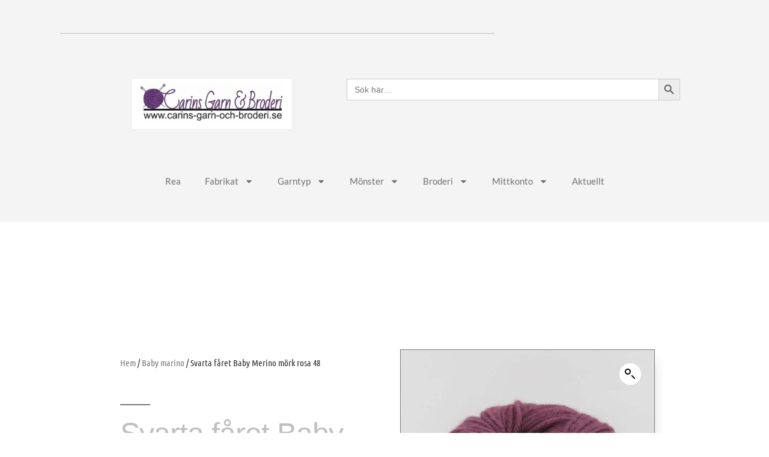

--- FILE ---
content_type: text/html; charset=UTF-8
request_url: https://www.carins-garn-och-broderi.se/produkt/svarta-faret-baby-merino-mork-rosa-48/
body_size: 24760
content:
<!DOCTYPE html>
<html lang="sv-SE">
<head>
	<meta charset="UTF-8">
	<meta name="viewport" content="width=device-width, initial-scale=1.0, viewport-fit=cover" />		<meta name='robots' content='index, follow, max-image-preview:large, max-snippet:-1, max-video-preview:-1' />

	<!-- This site is optimized with the Yoast SEO plugin v26.7 - https://yoast.com/wordpress/plugins/seo/ -->
	<title>Svarta fåret Baby Merino mörk rosa 48 - Carins Garn &amp; Broderi</title>
	<meta name="description" content="Svarta fåret Baby Merino mörk rosa 48. Helt underbart garn att sticka och virka mjuka baby och barn plagg i. Många mönster att välja på." />
	<link rel="canonical" href="https://www.carins-garn-och-broderi.se/produkt/svarta-faret-baby-merino-mork-rosa-48/" />
	<meta property="og:locale" content="sv_SE" />
	<meta property="og:type" content="article" />
	<meta property="og:title" content="Svarta fåret Baby Merino mörk rosa 48 - Carins Garn &amp; Broderi" />
	<meta property="og:description" content="Svarta fåret Baby Merino mörk rosa 48. Helt underbart garn att sticka och virka mjuka baby och barn plagg i. Många mönster att välja på." />
	<meta property="og:url" content="https://www.carins-garn-och-broderi.se/produkt/svarta-faret-baby-merino-mork-rosa-48/" />
	<meta property="og:site_name" content="Carins Garn &amp; Broderi" />
	<meta property="og:image" content="https://www.carins-garn-och-broderi.se/wp-content/uploads/2021/08/301048_base_1.jpg" />
	<meta property="og:image:width" content="700" />
	<meta property="og:image:height" content="700" />
	<meta property="og:image:type" content="image/jpeg" />
	<meta name="twitter:card" content="summary_large_image" />
	<meta name="twitter:label1" content="Beräknad lästid" />
	<meta name="twitter:data1" content="1 minut" />
	<script type="application/ld+json" class="yoast-schema-graph">{"@context":"https://schema.org","@graph":[{"@type":"WebPage","@id":"https://www.carins-garn-och-broderi.se/produkt/svarta-faret-baby-merino-mork-rosa-48/","url":"https://www.carins-garn-och-broderi.se/produkt/svarta-faret-baby-merino-mork-rosa-48/","name":"Svarta fåret Baby Merino mörk rosa 48 - Carins Garn &amp; Broderi","isPartOf":{"@id":"https://www.carins-garn-och-broderi.se/#website"},"primaryImageOfPage":{"@id":"https://www.carins-garn-och-broderi.se/produkt/svarta-faret-baby-merino-mork-rosa-48/#primaryimage"},"image":{"@id":"https://www.carins-garn-och-broderi.se/produkt/svarta-faret-baby-merino-mork-rosa-48/#primaryimage"},"thumbnailUrl":"https://www.carins-garn-och-broderi.se/wp-content/uploads/2021/08/301048_base_1.jpg","datePublished":"2021-08-04T10:52:50+00:00","description":"Svarta fåret Baby Merino mörk rosa 48. Helt underbart garn att sticka och virka mjuka baby och barn plagg i. Många mönster att välja på.","breadcrumb":{"@id":"https://www.carins-garn-och-broderi.se/produkt/svarta-faret-baby-merino-mork-rosa-48/#breadcrumb"},"inLanguage":"sv-SE","potentialAction":[{"@type":"ReadAction","target":["https://www.carins-garn-och-broderi.se/produkt/svarta-faret-baby-merino-mork-rosa-48/"]}]},{"@type":"ImageObject","inLanguage":"sv-SE","@id":"https://www.carins-garn-och-broderi.se/produkt/svarta-faret-baby-merino-mork-rosa-48/#primaryimage","url":"https://www.carins-garn-och-broderi.se/wp-content/uploads/2021/08/301048_base_1.jpg","contentUrl":"https://www.carins-garn-och-broderi.se/wp-content/uploads/2021/08/301048_base_1.jpg","width":700,"height":700},{"@type":"BreadcrumbList","@id":"https://www.carins-garn-och-broderi.se/produkt/svarta-faret-baby-merino-mork-rosa-48/#breadcrumb","itemListElement":[{"@type":"ListItem","position":1,"name":"Hem","item":"https://www.carins-garn-och-broderi.se/"},{"@type":"ListItem","position":2,"name":"Webbutik","item":"https://www.carins-garn-och-broderi.se/butik/"},{"@type":"ListItem","position":3,"name":"Svarta fåret Baby Merino mörk rosa 48"}]},{"@type":"WebSite","@id":"https://www.carins-garn-och-broderi.se/#website","url":"https://www.carins-garn-och-broderi.se/","name":"Carins Garn &amp; Broderi","description":"","potentialAction":[{"@type":"SearchAction","target":{"@type":"EntryPoint","urlTemplate":"https://www.carins-garn-och-broderi.se/?s={search_term_string}"},"query-input":{"@type":"PropertyValueSpecification","valueRequired":true,"valueName":"search_term_string"}}],"inLanguage":"sv-SE"}]}</script>
	<!-- / Yoast SEO plugin. -->


<link rel='dns-prefetch' href='//capi-automation.s3.us-east-2.amazonaws.com' />
<link rel="alternate" type="application/rss+xml" title="Carins Garn &amp; Broderi &raquo; Webbflöde" href="https://www.carins-garn-och-broderi.se/feed/" />
<link rel="alternate" type="application/rss+xml" title="Carins Garn &amp; Broderi &raquo; Kommentarsflöde" href="https://www.carins-garn-och-broderi.se/comments/feed/" />
<link rel="alternate" title="oEmbed (JSON)" type="application/json+oembed" href="https://www.carins-garn-och-broderi.se/wp-json/oembed/1.0/embed?url=https%3A%2F%2Fwww.carins-garn-och-broderi.se%2Fprodukt%2Fsvarta-faret-baby-merino-mork-rosa-48%2F" />
<link rel="alternate" title="oEmbed (XML)" type="text/xml+oembed" href="https://www.carins-garn-och-broderi.se/wp-json/oembed/1.0/embed?url=https%3A%2F%2Fwww.carins-garn-och-broderi.se%2Fprodukt%2Fsvarta-faret-baby-merino-mork-rosa-48%2F&#038;format=xml" />
<style id='wp-img-auto-sizes-contain-inline-css'>
img:is([sizes=auto i],[sizes^="auto," i]){contain-intrinsic-size:3000px 1500px}
/*# sourceURL=wp-img-auto-sizes-contain-inline-css */
</style>
<style id='wp-emoji-styles-inline-css'>

	img.wp-smiley, img.emoji {
		display: inline !important;
		border: none !important;
		box-shadow: none !important;
		height: 1em !important;
		width: 1em !important;
		margin: 0 0.07em !important;
		vertical-align: -0.1em !important;
		background: none !important;
		padding: 0 !important;
	}
/*# sourceURL=wp-emoji-styles-inline-css */
</style>
<link rel='stylesheet' id='wp-block-library-css' href='https://www.carins-garn-och-broderi.se/wp-includes/css/dist/block-library/style.min.css?ver=6.9' media='all' />
<style id='wp-block-library-theme-inline-css'>
.wp-block-audio :where(figcaption){color:#555;font-size:13px;text-align:center}.is-dark-theme .wp-block-audio :where(figcaption){color:#ffffffa6}.wp-block-audio{margin:0 0 1em}.wp-block-code{border:1px solid #ccc;border-radius:4px;font-family:Menlo,Consolas,monaco,monospace;padding:.8em 1em}.wp-block-embed :where(figcaption){color:#555;font-size:13px;text-align:center}.is-dark-theme .wp-block-embed :where(figcaption){color:#ffffffa6}.wp-block-embed{margin:0 0 1em}.blocks-gallery-caption{color:#555;font-size:13px;text-align:center}.is-dark-theme .blocks-gallery-caption{color:#ffffffa6}:root :where(.wp-block-image figcaption){color:#555;font-size:13px;text-align:center}.is-dark-theme :root :where(.wp-block-image figcaption){color:#ffffffa6}.wp-block-image{margin:0 0 1em}.wp-block-pullquote{border-bottom:4px solid;border-top:4px solid;color:currentColor;margin-bottom:1.75em}.wp-block-pullquote :where(cite),.wp-block-pullquote :where(footer),.wp-block-pullquote__citation{color:currentColor;font-size:.8125em;font-style:normal;text-transform:uppercase}.wp-block-quote{border-left:.25em solid;margin:0 0 1.75em;padding-left:1em}.wp-block-quote cite,.wp-block-quote footer{color:currentColor;font-size:.8125em;font-style:normal;position:relative}.wp-block-quote:where(.has-text-align-right){border-left:none;border-right:.25em solid;padding-left:0;padding-right:1em}.wp-block-quote:where(.has-text-align-center){border:none;padding-left:0}.wp-block-quote.is-large,.wp-block-quote.is-style-large,.wp-block-quote:where(.is-style-plain){border:none}.wp-block-search .wp-block-search__label{font-weight:700}.wp-block-search__button{border:1px solid #ccc;padding:.375em .625em}:where(.wp-block-group.has-background){padding:1.25em 2.375em}.wp-block-separator.has-css-opacity{opacity:.4}.wp-block-separator{border:none;border-bottom:2px solid;margin-left:auto;margin-right:auto}.wp-block-separator.has-alpha-channel-opacity{opacity:1}.wp-block-separator:not(.is-style-wide):not(.is-style-dots){width:100px}.wp-block-separator.has-background:not(.is-style-dots){border-bottom:none;height:1px}.wp-block-separator.has-background:not(.is-style-wide):not(.is-style-dots){height:2px}.wp-block-table{margin:0 0 1em}.wp-block-table td,.wp-block-table th{word-break:normal}.wp-block-table :where(figcaption){color:#555;font-size:13px;text-align:center}.is-dark-theme .wp-block-table :where(figcaption){color:#ffffffa6}.wp-block-video :where(figcaption){color:#555;font-size:13px;text-align:center}.is-dark-theme .wp-block-video :where(figcaption){color:#ffffffa6}.wp-block-video{margin:0 0 1em}:root :where(.wp-block-template-part.has-background){margin-bottom:0;margin-top:0;padding:1.25em 2.375em}
/*# sourceURL=/wp-includes/css/dist/block-library/theme.min.css */
</style>
<style id='classic-theme-styles-inline-css'>
/*! This file is auto-generated */
.wp-block-button__link{color:#fff;background-color:#32373c;border-radius:9999px;box-shadow:none;text-decoration:none;padding:calc(.667em + 2px) calc(1.333em + 2px);font-size:1.125em}.wp-block-file__button{background:#32373c;color:#fff;text-decoration:none}
/*# sourceURL=/wp-includes/css/classic-themes.min.css */
</style>
<style id='global-styles-inline-css'>
:root{--wp--preset--aspect-ratio--square: 1;--wp--preset--aspect-ratio--4-3: 4/3;--wp--preset--aspect-ratio--3-4: 3/4;--wp--preset--aspect-ratio--3-2: 3/2;--wp--preset--aspect-ratio--2-3: 2/3;--wp--preset--aspect-ratio--16-9: 16/9;--wp--preset--aspect-ratio--9-16: 9/16;--wp--preset--color--black: #000000;--wp--preset--color--cyan-bluish-gray: #abb8c3;--wp--preset--color--white: #FFF;--wp--preset--color--pale-pink: #f78da7;--wp--preset--color--vivid-red: #cf2e2e;--wp--preset--color--luminous-vivid-orange: #ff6900;--wp--preset--color--luminous-vivid-amber: #fcb900;--wp--preset--color--light-green-cyan: #7bdcb5;--wp--preset--color--vivid-green-cyan: #00d084;--wp--preset--color--pale-cyan-blue: #8ed1fc;--wp--preset--color--vivid-cyan-blue: #0693e3;--wp--preset--color--vivid-purple: #9b51e0;--wp--preset--color--primary: #003ea8;--wp--preset--color--secondary: #002b75;--wp--preset--color--dark-gray: #111;--wp--preset--color--light-gray: #767676;--wp--preset--gradient--vivid-cyan-blue-to-vivid-purple: linear-gradient(135deg,rgb(6,147,227) 0%,rgb(155,81,224) 100%);--wp--preset--gradient--light-green-cyan-to-vivid-green-cyan: linear-gradient(135deg,rgb(122,220,180) 0%,rgb(0,208,130) 100%);--wp--preset--gradient--luminous-vivid-amber-to-luminous-vivid-orange: linear-gradient(135deg,rgb(252,185,0) 0%,rgb(255,105,0) 100%);--wp--preset--gradient--luminous-vivid-orange-to-vivid-red: linear-gradient(135deg,rgb(255,105,0) 0%,rgb(207,46,46) 100%);--wp--preset--gradient--very-light-gray-to-cyan-bluish-gray: linear-gradient(135deg,rgb(238,238,238) 0%,rgb(169,184,195) 100%);--wp--preset--gradient--cool-to-warm-spectrum: linear-gradient(135deg,rgb(74,234,220) 0%,rgb(151,120,209) 20%,rgb(207,42,186) 40%,rgb(238,44,130) 60%,rgb(251,105,98) 80%,rgb(254,248,76) 100%);--wp--preset--gradient--blush-light-purple: linear-gradient(135deg,rgb(255,206,236) 0%,rgb(152,150,240) 100%);--wp--preset--gradient--blush-bordeaux: linear-gradient(135deg,rgb(254,205,165) 0%,rgb(254,45,45) 50%,rgb(107,0,62) 100%);--wp--preset--gradient--luminous-dusk: linear-gradient(135deg,rgb(255,203,112) 0%,rgb(199,81,192) 50%,rgb(65,88,208) 100%);--wp--preset--gradient--pale-ocean: linear-gradient(135deg,rgb(255,245,203) 0%,rgb(182,227,212) 50%,rgb(51,167,181) 100%);--wp--preset--gradient--electric-grass: linear-gradient(135deg,rgb(202,248,128) 0%,rgb(113,206,126) 100%);--wp--preset--gradient--midnight: linear-gradient(135deg,rgb(2,3,129) 0%,rgb(40,116,252) 100%);--wp--preset--font-size--small: 19.5px;--wp--preset--font-size--medium: 20px;--wp--preset--font-size--large: 36.5px;--wp--preset--font-size--x-large: 42px;--wp--preset--font-size--normal: 22px;--wp--preset--font-size--huge: 49.5px;--wp--preset--spacing--20: 0.44rem;--wp--preset--spacing--30: 0.67rem;--wp--preset--spacing--40: 1rem;--wp--preset--spacing--50: 1.5rem;--wp--preset--spacing--60: 2.25rem;--wp--preset--spacing--70: 3.38rem;--wp--preset--spacing--80: 5.06rem;--wp--preset--shadow--natural: 6px 6px 9px rgba(0, 0, 0, 0.2);--wp--preset--shadow--deep: 12px 12px 50px rgba(0, 0, 0, 0.4);--wp--preset--shadow--sharp: 6px 6px 0px rgba(0, 0, 0, 0.2);--wp--preset--shadow--outlined: 6px 6px 0px -3px rgb(255, 255, 255), 6px 6px rgb(0, 0, 0);--wp--preset--shadow--crisp: 6px 6px 0px rgb(0, 0, 0);}:where(.is-layout-flex){gap: 0.5em;}:where(.is-layout-grid){gap: 0.5em;}body .is-layout-flex{display: flex;}.is-layout-flex{flex-wrap: wrap;align-items: center;}.is-layout-flex > :is(*, div){margin: 0;}body .is-layout-grid{display: grid;}.is-layout-grid > :is(*, div){margin: 0;}:where(.wp-block-columns.is-layout-flex){gap: 2em;}:where(.wp-block-columns.is-layout-grid){gap: 2em;}:where(.wp-block-post-template.is-layout-flex){gap: 1.25em;}:where(.wp-block-post-template.is-layout-grid){gap: 1.25em;}.has-black-color{color: var(--wp--preset--color--black) !important;}.has-cyan-bluish-gray-color{color: var(--wp--preset--color--cyan-bluish-gray) !important;}.has-white-color{color: var(--wp--preset--color--white) !important;}.has-pale-pink-color{color: var(--wp--preset--color--pale-pink) !important;}.has-vivid-red-color{color: var(--wp--preset--color--vivid-red) !important;}.has-luminous-vivid-orange-color{color: var(--wp--preset--color--luminous-vivid-orange) !important;}.has-luminous-vivid-amber-color{color: var(--wp--preset--color--luminous-vivid-amber) !important;}.has-light-green-cyan-color{color: var(--wp--preset--color--light-green-cyan) !important;}.has-vivid-green-cyan-color{color: var(--wp--preset--color--vivid-green-cyan) !important;}.has-pale-cyan-blue-color{color: var(--wp--preset--color--pale-cyan-blue) !important;}.has-vivid-cyan-blue-color{color: var(--wp--preset--color--vivid-cyan-blue) !important;}.has-vivid-purple-color{color: var(--wp--preset--color--vivid-purple) !important;}.has-black-background-color{background-color: var(--wp--preset--color--black) !important;}.has-cyan-bluish-gray-background-color{background-color: var(--wp--preset--color--cyan-bluish-gray) !important;}.has-white-background-color{background-color: var(--wp--preset--color--white) !important;}.has-pale-pink-background-color{background-color: var(--wp--preset--color--pale-pink) !important;}.has-vivid-red-background-color{background-color: var(--wp--preset--color--vivid-red) !important;}.has-luminous-vivid-orange-background-color{background-color: var(--wp--preset--color--luminous-vivid-orange) !important;}.has-luminous-vivid-amber-background-color{background-color: var(--wp--preset--color--luminous-vivid-amber) !important;}.has-light-green-cyan-background-color{background-color: var(--wp--preset--color--light-green-cyan) !important;}.has-vivid-green-cyan-background-color{background-color: var(--wp--preset--color--vivid-green-cyan) !important;}.has-pale-cyan-blue-background-color{background-color: var(--wp--preset--color--pale-cyan-blue) !important;}.has-vivid-cyan-blue-background-color{background-color: var(--wp--preset--color--vivid-cyan-blue) !important;}.has-vivid-purple-background-color{background-color: var(--wp--preset--color--vivid-purple) !important;}.has-black-border-color{border-color: var(--wp--preset--color--black) !important;}.has-cyan-bluish-gray-border-color{border-color: var(--wp--preset--color--cyan-bluish-gray) !important;}.has-white-border-color{border-color: var(--wp--preset--color--white) !important;}.has-pale-pink-border-color{border-color: var(--wp--preset--color--pale-pink) !important;}.has-vivid-red-border-color{border-color: var(--wp--preset--color--vivid-red) !important;}.has-luminous-vivid-orange-border-color{border-color: var(--wp--preset--color--luminous-vivid-orange) !important;}.has-luminous-vivid-amber-border-color{border-color: var(--wp--preset--color--luminous-vivid-amber) !important;}.has-light-green-cyan-border-color{border-color: var(--wp--preset--color--light-green-cyan) !important;}.has-vivid-green-cyan-border-color{border-color: var(--wp--preset--color--vivid-green-cyan) !important;}.has-pale-cyan-blue-border-color{border-color: var(--wp--preset--color--pale-cyan-blue) !important;}.has-vivid-cyan-blue-border-color{border-color: var(--wp--preset--color--vivid-cyan-blue) !important;}.has-vivid-purple-border-color{border-color: var(--wp--preset--color--vivid-purple) !important;}.has-vivid-cyan-blue-to-vivid-purple-gradient-background{background: var(--wp--preset--gradient--vivid-cyan-blue-to-vivid-purple) !important;}.has-light-green-cyan-to-vivid-green-cyan-gradient-background{background: var(--wp--preset--gradient--light-green-cyan-to-vivid-green-cyan) !important;}.has-luminous-vivid-amber-to-luminous-vivid-orange-gradient-background{background: var(--wp--preset--gradient--luminous-vivid-amber-to-luminous-vivid-orange) !important;}.has-luminous-vivid-orange-to-vivid-red-gradient-background{background: var(--wp--preset--gradient--luminous-vivid-orange-to-vivid-red) !important;}.has-very-light-gray-to-cyan-bluish-gray-gradient-background{background: var(--wp--preset--gradient--very-light-gray-to-cyan-bluish-gray) !important;}.has-cool-to-warm-spectrum-gradient-background{background: var(--wp--preset--gradient--cool-to-warm-spectrum) !important;}.has-blush-light-purple-gradient-background{background: var(--wp--preset--gradient--blush-light-purple) !important;}.has-blush-bordeaux-gradient-background{background: var(--wp--preset--gradient--blush-bordeaux) !important;}.has-luminous-dusk-gradient-background{background: var(--wp--preset--gradient--luminous-dusk) !important;}.has-pale-ocean-gradient-background{background: var(--wp--preset--gradient--pale-ocean) !important;}.has-electric-grass-gradient-background{background: var(--wp--preset--gradient--electric-grass) !important;}.has-midnight-gradient-background{background: var(--wp--preset--gradient--midnight) !important;}.has-small-font-size{font-size: var(--wp--preset--font-size--small) !important;}.has-medium-font-size{font-size: var(--wp--preset--font-size--medium) !important;}.has-large-font-size{font-size: var(--wp--preset--font-size--large) !important;}.has-x-large-font-size{font-size: var(--wp--preset--font-size--x-large) !important;}
:where(.wp-block-post-template.is-layout-flex){gap: 1.25em;}:where(.wp-block-post-template.is-layout-grid){gap: 1.25em;}
:where(.wp-block-term-template.is-layout-flex){gap: 1.25em;}:where(.wp-block-term-template.is-layout-grid){gap: 1.25em;}
:where(.wp-block-columns.is-layout-flex){gap: 2em;}:where(.wp-block-columns.is-layout-grid){gap: 2em;}
:root :where(.wp-block-pullquote){font-size: 1.5em;line-height: 1.6;}
/*# sourceURL=global-styles-inline-css */
</style>
<link rel='stylesheet' id='photoswipe-css' href='https://www.carins-garn-och-broderi.se/wp-content/plugins/woocommerce/assets/css/photoswipe/photoswipe.min.css?ver=10.4.3' media='all' />
<link rel='stylesheet' id='photoswipe-default-skin-css' href='https://www.carins-garn-och-broderi.se/wp-content/plugins/woocommerce/assets/css/photoswipe/default-skin/default-skin.min.css?ver=10.4.3' media='all' />
<link rel='stylesheet' id='woocommerce-layout-css' href='https://www.carins-garn-och-broderi.se/wp-content/plugins/woocommerce/assets/css/woocommerce-layout.css?ver=10.4.3' media='all' />
<link rel='stylesheet' id='woocommerce-smallscreen-css' href='https://www.carins-garn-och-broderi.se/wp-content/plugins/woocommerce/assets/css/woocommerce-smallscreen.css?ver=10.4.3' media='only screen and (max-width: 768px)' />
<link rel='stylesheet' id='woocommerce-general-css' href='//www.carins-garn-och-broderi.se/wp-content/plugins/woocommerce/assets/css/twenty-nineteen.css?ver=10.4.3' media='all' />
<style id='woocommerce-inline-inline-css'>
.woocommerce form .form-row .required { visibility: visible; }
/*# sourceURL=woocommerce-inline-inline-css */
</style>
<link rel='stylesheet' id='ivory-search-styles-css' href='https://www.carins-garn-och-broderi.se/wp-content/plugins/add-search-to-menu/public/css/ivory-search.min.css?ver=5.5.13' media='all' />
<link rel='stylesheet' id='twentynineteen-style-css' href='https://www.carins-garn-och-broderi.se/wp-content/themes/twentynineteen/style.css?ver=3.2' media='all' />
<link rel='stylesheet' id='twentynineteen-print-style-css' href='https://www.carins-garn-och-broderi.se/wp-content/themes/twentynineteen/print.css?ver=3.2' media='print' />
<link rel='stylesheet' id='elementor-frontend-css' href='https://www.carins-garn-och-broderi.se/wp-content/plugins/elementor/assets/css/frontend.min.css?ver=3.34.1' media='all' />
<link rel='stylesheet' id='widget-divider-css' href='https://www.carins-garn-och-broderi.se/wp-content/plugins/elementor/assets/css/widget-divider.min.css?ver=3.34.1' media='all' />
<link rel='stylesheet' id='widget-heading-css' href='https://www.carins-garn-och-broderi.se/wp-content/plugins/elementor/assets/css/widget-heading.min.css?ver=3.34.1' media='all' />
<link rel='stylesheet' id='widget-image-css' href='https://www.carins-garn-och-broderi.se/wp-content/plugins/elementor/assets/css/widget-image.min.css?ver=3.34.1' media='all' />
<link rel='stylesheet' id='widget-nav-menu-css' href='https://www.carins-garn-och-broderi.se/wp-content/plugins/elementor-pro/assets/css/widget-nav-menu.min.css?ver=3.34.0' media='all' />
<link rel='stylesheet' id='widget-icon-list-css' href='https://www.carins-garn-och-broderi.se/wp-content/plugins/elementor/assets/css/widget-icon-list.min.css?ver=3.34.1' media='all' />
<link rel='stylesheet' id='widget-woocommerce-product-price-css' href='https://www.carins-garn-och-broderi.se/wp-content/plugins/elementor-pro/assets/css/widget-woocommerce-product-price.min.css?ver=3.34.0' media='all' />
<link rel='stylesheet' id='widget-woocommerce-product-add-to-cart-css' href='https://www.carins-garn-och-broderi.se/wp-content/plugins/elementor-pro/assets/css/widget-woocommerce-product-add-to-cart.min.css?ver=3.34.0' media='all' />
<link rel='stylesheet' id='widget-woocommerce-product-images-css' href='https://www.carins-garn-och-broderi.se/wp-content/plugins/elementor-pro/assets/css/widget-woocommerce-product-images.min.css?ver=3.34.0' media='all' />
<link rel='stylesheet' id='widget-share-buttons-css' href='https://www.carins-garn-och-broderi.se/wp-content/plugins/elementor-pro/assets/css/widget-share-buttons.min.css?ver=3.34.0' media='all' />
<link rel='stylesheet' id='e-apple-webkit-css' href='https://www.carins-garn-och-broderi.se/wp-content/plugins/elementor/assets/css/conditionals/apple-webkit.min.css?ver=3.34.1' media='all' />
<link rel='stylesheet' id='widget-woocommerce-product-data-tabs-css' href='https://www.carins-garn-och-broderi.se/wp-content/plugins/elementor-pro/assets/css/widget-woocommerce-product-data-tabs.min.css?ver=3.34.0' media='all' />
<link rel='stylesheet' id='widget-woocommerce-products-css' href='https://www.carins-garn-och-broderi.se/wp-content/plugins/elementor-pro/assets/css/widget-woocommerce-products.min.css?ver=3.34.0' media='all' />
<link rel='stylesheet' id='elementor-post-10556-css' href='https://www.carins-garn-och-broderi.se/wp-content/uploads/elementor/css/post-10556.css?ver=1768712017' media='all' />
<link rel='stylesheet' id='elementor-post-6782-css' href='https://www.carins-garn-och-broderi.se/wp-content/uploads/elementor/css/post-6782.css?ver=1768712017' media='all' />
<link rel='stylesheet' id='elementor-post-6791-css' href='https://www.carins-garn-och-broderi.se/wp-content/uploads/elementor/css/post-6791.css?ver=1768712017' media='all' />
<link rel='stylesheet' id='elementor-post-6793-css' href='https://www.carins-garn-och-broderi.se/wp-content/uploads/elementor/css/post-6793.css?ver=1768712017' media='all' />
<link rel='stylesheet' id='elementor-gf-local-roboto-css' href='https://www.carins-garn-och-broderi.se/wp-content/uploads/elementor/google-fonts/css/roboto.css?ver=1742230161' media='all' />
<link rel='stylesheet' id='elementor-gf-local-robotoslab-css' href='https://www.carins-garn-och-broderi.se/wp-content/uploads/elementor/google-fonts/css/robotoslab.css?ver=1742230170' media='all' />
<link rel='stylesheet' id='elementor-gf-local-lato-css' href='https://www.carins-garn-och-broderi.se/wp-content/uploads/elementor/google-fonts/css/lato.css?ver=1742230172' media='all' />
<link rel='stylesheet' id='elementor-gf-local-montserrat-css' href='https://www.carins-garn-och-broderi.se/wp-content/uploads/elementor/google-fonts/css/montserrat.css?ver=1742230186' media='all' />
<link rel='stylesheet' id='elementor-gf-local-ubuntucondensed-css' href='https://www.carins-garn-och-broderi.se/wp-content/uploads/elementor/google-fonts/css/ubuntucondensed.css?ver=1742272508' media='all' />
<link rel='stylesheet' id='elementor-gf-local-abel-css' href='https://www.carins-garn-och-broderi.se/wp-content/uploads/elementor/google-fonts/css/abel.css?ver=1742272508' media='all' />
<script src="https://www.carins-garn-och-broderi.se/wp-content/plugins/stop-user-enumeration/frontend/js/frontend.js?ver=1.7.7" id="stop-user-enumeration-js" defer data-wp-strategy="defer"></script>
<script src="https://www.carins-garn-och-broderi.se/wp-includes/js/jquery/jquery.min.js?ver=3.7.1" id="jquery-core-js"></script>
<script src="https://www.carins-garn-och-broderi.se/wp-includes/js/jquery/jquery-migrate.min.js?ver=3.4.1" id="jquery-migrate-js"></script>
<script src="https://www.carins-garn-och-broderi.se/wp-content/plugins/woocommerce/assets/js/jquery-blockui/jquery.blockUI.min.js?ver=2.7.0-wc.10.4.3" id="wc-jquery-blockui-js" defer data-wp-strategy="defer"></script>
<script id="wc-add-to-cart-js-extra">
var wc_add_to_cart_params = {"ajax_url":"/wp-admin/admin-ajax.php","wc_ajax_url":"/?wc-ajax=%%endpoint%%","i18n_view_cart":"Visa varukorg","cart_url":"https://www.carins-garn-och-broderi.se/varukorg/","is_cart":"","cart_redirect_after_add":"no"};
//# sourceURL=wc-add-to-cart-js-extra
</script>
<script src="https://www.carins-garn-och-broderi.se/wp-content/plugins/woocommerce/assets/js/frontend/add-to-cart.min.js?ver=10.4.3" id="wc-add-to-cart-js" defer data-wp-strategy="defer"></script>
<script src="https://www.carins-garn-och-broderi.se/wp-content/plugins/woocommerce/assets/js/zoom/jquery.zoom.min.js?ver=1.7.21-wc.10.4.3" id="wc-zoom-js" defer data-wp-strategy="defer"></script>
<script src="https://www.carins-garn-och-broderi.se/wp-content/plugins/woocommerce/assets/js/flexslider/jquery.flexslider.min.js?ver=2.7.2-wc.10.4.3" id="wc-flexslider-js" defer data-wp-strategy="defer"></script>
<script src="https://www.carins-garn-och-broderi.se/wp-content/plugins/woocommerce/assets/js/photoswipe/photoswipe.min.js?ver=4.1.1-wc.10.4.3" id="wc-photoswipe-js" defer data-wp-strategy="defer"></script>
<script src="https://www.carins-garn-och-broderi.se/wp-content/plugins/woocommerce/assets/js/photoswipe/photoswipe-ui-default.min.js?ver=4.1.1-wc.10.4.3" id="wc-photoswipe-ui-default-js" defer data-wp-strategy="defer"></script>
<script id="wc-single-product-js-extra">
var wc_single_product_params = {"i18n_required_rating_text":"V\u00e4lj ett betyg","i18n_rating_options":["1 av 5 stj\u00e4rnor","2 av 5 stj\u00e4rnor","3 av 5 stj\u00e4rnor","4 av 5 stj\u00e4rnor","5 av 5 stj\u00e4rnor"],"i18n_product_gallery_trigger_text":"Visa bildgalleri i fullsk\u00e4rm","review_rating_required":"yes","flexslider":{"rtl":false,"animation":"slide","smoothHeight":true,"directionNav":false,"controlNav":"thumbnails","slideshow":false,"animationSpeed":500,"animationLoop":false,"allowOneSlide":false},"zoom_enabled":"1","zoom_options":[],"photoswipe_enabled":"1","photoswipe_options":{"shareEl":false,"closeOnScroll":false,"history":false,"hideAnimationDuration":0,"showAnimationDuration":0},"flexslider_enabled":"1"};
//# sourceURL=wc-single-product-js-extra
</script>
<script src="https://www.carins-garn-och-broderi.se/wp-content/plugins/woocommerce/assets/js/frontend/single-product.min.js?ver=10.4.3" id="wc-single-product-js" defer data-wp-strategy="defer"></script>
<script src="https://www.carins-garn-och-broderi.se/wp-content/plugins/woocommerce/assets/js/js-cookie/js.cookie.min.js?ver=2.1.4-wc.10.4.3" id="wc-js-cookie-js" defer data-wp-strategy="defer"></script>
<script id="woocommerce-js-extra">
var woocommerce_params = {"ajax_url":"/wp-admin/admin-ajax.php","wc_ajax_url":"/?wc-ajax=%%endpoint%%","i18n_password_show":"Visa l\u00f6senord","i18n_password_hide":"D\u00f6lj l\u00f6senord"};
//# sourceURL=woocommerce-js-extra
</script>
<script src="https://www.carins-garn-och-broderi.se/wp-content/plugins/woocommerce/assets/js/frontend/woocommerce.min.js?ver=10.4.3" id="woocommerce-js" defer data-wp-strategy="defer"></script>
<script src="https://www.carins-garn-och-broderi.se/wp-content/themes/twentynineteen/js/priority-menu.js?ver=20200129" id="twentynineteen-priority-menu-js" defer data-wp-strategy="defer"></script>
<link rel="https://api.w.org/" href="https://www.carins-garn-och-broderi.se/wp-json/" /><link rel="alternate" title="JSON" type="application/json" href="https://www.carins-garn-och-broderi.se/wp-json/wp/v2/product/11142" /><link rel="EditURI" type="application/rsd+xml" title="RSD" href="https://www.carins-garn-och-broderi.se/xmlrpc.php?rsd" />
<meta name="generator" content="WordPress 6.9" />
<meta name="generator" content="WooCommerce 10.4.3" />
<link rel='shortlink' href='https://www.carins-garn-och-broderi.se/?p=11142' />
<style>[class*=" icon-oc-"],[class^=icon-oc-]{speak:none;font-style:normal;font-weight:400;font-variant:normal;text-transform:none;line-height:1;-webkit-font-smoothing:antialiased;-moz-osx-font-smoothing:grayscale}.icon-oc-one-com-white-32px-fill:before{content:"901"}.icon-oc-one-com:before{content:"900"}#one-com-icon,.toplevel_page_onecom-wp .wp-menu-image{speak:none;display:flex;align-items:center;justify-content:center;text-transform:none;line-height:1;-webkit-font-smoothing:antialiased;-moz-osx-font-smoothing:grayscale}.onecom-wp-admin-bar-item>a,.toplevel_page_onecom-wp>.wp-menu-name{font-size:16px;font-weight:400;line-height:1}.toplevel_page_onecom-wp>.wp-menu-name img{width:69px;height:9px;}.wp-submenu-wrap.wp-submenu>.wp-submenu-head>img{width:88px;height:auto}.onecom-wp-admin-bar-item>a img{height:7px!important}.onecom-wp-admin-bar-item>a img,.toplevel_page_onecom-wp>.wp-menu-name img{opacity:.8}.onecom-wp-admin-bar-item.hover>a img,.toplevel_page_onecom-wp.wp-has-current-submenu>.wp-menu-name img,li.opensub>a.toplevel_page_onecom-wp>.wp-menu-name img{opacity:1}#one-com-icon:before,.onecom-wp-admin-bar-item>a:before,.toplevel_page_onecom-wp>.wp-menu-image:before{content:'';position:static!important;background-color:rgba(240,245,250,.4);border-radius:102px;width:18px;height:18px;padding:0!important}.onecom-wp-admin-bar-item>a:before{width:14px;height:14px}.onecom-wp-admin-bar-item.hover>a:before,.toplevel_page_onecom-wp.opensub>a>.wp-menu-image:before,.toplevel_page_onecom-wp.wp-has-current-submenu>.wp-menu-image:before{background-color:#76b82a}.onecom-wp-admin-bar-item>a{display:inline-flex!important;align-items:center;justify-content:center}#one-com-logo-wrapper{font-size:4em}#one-com-icon{vertical-align:middle}.imagify-welcome{display:none !important;}</style>
	<style type="text/css" id="custom-theme-colors" >
		
		/*
		 * Set background for:
		 * - featured image :before
		 * - featured image :before
		 * - post thumbnail :before
		 * - post thumbnail :before
		 * - Submenu
		 * - Sticky Post
		 * - buttons
		 * - WP Block Button
		 * - Blocks
		 */
		.image-filters-enabled .site-header.featured-image .site-featured-image:before,
		.image-filters-enabled .site-header.featured-image .site-featured-image:after,
		.image-filters-enabled .entry .post-thumbnail:before,
		.image-filters-enabled .entry .post-thumbnail:after,
		.main-navigation .sub-menu,
		.sticky-post,
		.entry .entry-content .wp-block-button .wp-block-button__link:not(.has-background),
		.entry .button, button, input[type="button"], input[type="reset"], input[type="submit"],
		.entry .entry-content > .has-primary-background-color,
		.entry .entry-content > *[class^="wp-block-"].has-primary-background-color,
		.entry .entry-content > *[class^="wp-block-"] .has-primary-background-color,
		.entry .entry-content > *[class^="wp-block-"].is-style-solid-color,
		.entry .entry-content > *[class^="wp-block-"].is-style-solid-color.has-primary-background-color,
		.entry .entry-content .wp-block-file .wp-block-file__button {
			background-color: hsl( 218, 100%, 33% ); /* base: #0073a8; */
		}

		/*
		 * Set Color for:
		 * - all links
		 * - main navigation links
		 * - Post navigation links
		 * - Post entry meta hover
		 * - Post entry header more-link hover
		 * - main navigation svg
		 * - comment navigation
		 * - Comment edit link hover
		 * - Site Footer Link hover
		 * - Widget links
		 */
		a,
		a:visited,
		.main-navigation .main-menu > li,
		.main-navigation ul.main-menu > li > a,
		.post-navigation .post-title,
		.entry .entry-meta a:hover,
		.entry .entry-footer a:hover,
		.entry .entry-content .more-link:hover,
		.main-navigation .main-menu > li > a + svg,
		.comment .comment-metadata > a:hover,
		.comment .comment-metadata .comment-edit-link:hover,
		#colophon .site-info a:hover,
		.widget a,
		.entry .entry-content .wp-block-button.is-style-outline .wp-block-button__link:not(.has-text-color),
		.entry .entry-content > .has-primary-color,
		.entry .entry-content > *[class^="wp-block-"] .has-primary-color,
		.entry .entry-content > *[class^="wp-block-"].is-style-solid-color blockquote.has-primary-color,
		.entry .entry-content > *[class^="wp-block-"].is-style-solid-color blockquote.has-primary-color p {
			color: hsl( 218, 100%, 33% ); /* base: #0073a8; */
		}

		/*
		 * Set border color for:
		 * wp block quote
		 * :focus
		 */
		blockquote,
		.entry .entry-content blockquote,
		.entry .entry-content .wp-block-quote:not(.is-large),
		.entry .entry-content .wp-block-quote:not(.is-style-large),
		input[type="text"]:focus,
		input[type="email"]:focus,
		input[type="url"]:focus,
		input[type="password"]:focus,
		input[type="search"]:focus,
		input[type="number"]:focus,
		input[type="tel"]:focus,
		input[type="range"]:focus,
		input[type="date"]:focus,
		input[type="month"]:focus,
		input[type="week"]:focus,
		input[type="time"]:focus,
		input[type="datetime"]:focus,
		input[type="datetime-local"]:focus,
		input[type="color"]:focus,
		textarea:focus {
			border-color: hsl( 218, 100%, 33% ); /* base: #0073a8; */
		}

		.gallery-item > div > a:focus {
			box-shadow: 0 0 0 2px hsl( 218, 100%, 33% ); /* base: #0073a8; */
		}

		/* Hover colors */
		a:hover, a:active,
		.main-navigation .main-menu > li > a:hover,
		.main-navigation .main-menu > li > a:hover + svg,
		.post-navigation .nav-links a:hover,
		.post-navigation .nav-links a:hover .post-title,
		.author-bio .author-description .author-link:hover,
		.entry .entry-content > .has-secondary-color,
		.entry .entry-content > *[class^="wp-block-"] .has-secondary-color,
		.entry .entry-content > *[class^="wp-block-"].is-style-solid-color blockquote.has-secondary-color,
		.entry .entry-content > *[class^="wp-block-"].is-style-solid-color blockquote.has-secondary-color p,
		.comment .comment-author .fn a:hover,
		.comment-reply-link:hover,
		.comment-navigation .nav-previous a:hover,
		.comment-navigation .nav-next a:hover,
		#cancel-comment-reply-link:hover,
		.widget a:hover {
			color: hsl( 218, 100%, 23% ); /* base: #005177; */
		}

		.main-navigation .sub-menu > li > a:hover,
		.main-navigation .sub-menu > li > a:focus,
		.main-navigation .sub-menu > li > a:hover:after,
		.main-navigation .sub-menu > li > a:focus:after,
		.main-navigation .sub-menu > li > .menu-item-link-return:hover,
		.main-navigation .sub-menu > li > .menu-item-link-return:focus,
		.main-navigation .sub-menu > li > a:not(.submenu-expand):hover,
		.main-navigation .sub-menu > li > a:not(.submenu-expand):focus,
		.entry .entry-content > .has-secondary-background-color,
		.entry .entry-content > *[class^="wp-block-"].has-secondary-background-color,
		.entry .entry-content > *[class^="wp-block-"] .has-secondary-background-color,
		.entry .entry-content > *[class^="wp-block-"].is-style-solid-color.has-secondary-background-color {
			background-color: hsl( 218, 100%, 23% ); /* base: #005177; */
		}

		/* Text selection colors */
		::selection {
			background-color: hsl( 218, 50%, 90% ); /* base: #005177; */
		}
		::-moz-selection {
			background-color: hsl( 218, 50%, 90% ); /* base: #005177; */
		}
			.onsale,
			.woocommerce-info,
			.woocommerce-store-notice {
				background-color: hsl( 218, 100%, 33% );
			}

			.woocommerce-tabs ul li.active a {
				color: hsl( 218, 100%, 33% );
				box-shadow: 0 2px 0 hsl( 218, 100%, 33% );
			}
			</style>
		<noscript><style>.woocommerce-product-gallery{ opacity: 1 !important; }</style></noscript>
	<meta name="generator" content="Elementor 3.34.1; features: e_font_icon_svg, additional_custom_breakpoints; settings: css_print_method-external, google_font-enabled, font_display-auto">
			<script  type="text/javascript">
				!function(f,b,e,v,n,t,s){if(f.fbq)return;n=f.fbq=function(){n.callMethod?
					n.callMethod.apply(n,arguments):n.queue.push(arguments)};if(!f._fbq)f._fbq=n;
					n.push=n;n.loaded=!0;n.version='2.0';n.queue=[];t=b.createElement(e);t.async=!0;
					t.src=v;s=b.getElementsByTagName(e)[0];s.parentNode.insertBefore(t,s)}(window,
					document,'script','https://connect.facebook.net/en_US/fbevents.js');
			</script>
			<!-- WooCommerce Facebook Integration Begin -->
			<script  type="text/javascript">

				fbq('init', '2631172210476686', {}, {
    "agent": "woocommerce_0-10.4.3-3.5.15"
});

				document.addEventListener( 'DOMContentLoaded', function() {
					// Insert placeholder for events injected when a product is added to the cart through AJAX.
					document.body.insertAdjacentHTML( 'beforeend', '<div class=\"wc-facebook-pixel-event-placeholder\"></div>' );
				}, false );

			</script>
			<!-- WooCommerce Facebook Integration End -->
						<style>
				.e-con.e-parent:nth-of-type(n+4):not(.e-lazyloaded):not(.e-no-lazyload),
				.e-con.e-parent:nth-of-type(n+4):not(.e-lazyloaded):not(.e-no-lazyload) * {
					background-image: none !important;
				}
				@media screen and (max-height: 1024px) {
					.e-con.e-parent:nth-of-type(n+3):not(.e-lazyloaded):not(.e-no-lazyload),
					.e-con.e-parent:nth-of-type(n+3):not(.e-lazyloaded):not(.e-no-lazyload) * {
						background-image: none !important;
					}
				}
				@media screen and (max-height: 640px) {
					.e-con.e-parent:nth-of-type(n+2):not(.e-lazyloaded):not(.e-no-lazyload),
					.e-con.e-parent:nth-of-type(n+2):not(.e-lazyloaded):not(.e-no-lazyload) * {
						background-image: none !important;
					}
				}
			</style>
			</head>
<body data-rsssl=1 class="wp-singular product-template-default single single-product postid-11142 wp-embed-responsive wp-theme-twentynineteen theme-twentynineteen woocommerce woocommerce-page woocommerce-no-js twentynineteen metaslider-plugin singular image-filters-enabled elementor-default elementor-template-full-width elementor-kit-10556 elementor-page-6793">
		<header data-elementor-type="header" data-elementor-id="6782" class="elementor elementor-6782 elementor-location-header" data-elementor-post-type="elementor_library">
			<div class="elementor-element elementor-element-8714474 e-flex e-con-boxed e-con e-parent" data-id="8714474" data-element_type="container" data-settings="{&quot;background_background&quot;:&quot;classic&quot;}">
					<div class="e-con-inner">
		<div class="elementor-element elementor-element-b513280 e-con-full e-flex e-con e-child" data-id="b513280" data-element_type="container">
		<div class="elementor-element elementor-element-1b4e965 e-con-full e-flex e-con e-child" data-id="1b4e965" data-element_type="container">
		<div class="elementor-element elementor-element-3143473 e-con-full e-flex e-con e-child" data-id="3143473" data-element_type="container">
				<div class="elementor-element elementor-element-907fbb7 elementor-widget-divider--view-line elementor-widget elementor-widget-divider" data-id="907fbb7" data-element_type="widget" data-widget_type="divider.default">
				<div class="elementor-widget-container">
							<div class="elementor-divider">
			<span class="elementor-divider-separator">
						</span>
		</div>
						</div>
				</div>
				</div>
		<div class="elementor-element elementor-element-d67976e e-con-full e-flex e-con e-child" data-id="d67976e" data-element_type="container">
				</div>
				</div>
				</div>
					</div>
				</div>
		<header class="elementor-element elementor-element-28fee32 e-flex e-con-boxed e-con e-parent" data-id="28fee32" data-element_type="container" data-settings="{&quot;background_background&quot;:&quot;classic&quot;}">
					<div class="e-con-inner">
		<div class="elementor-element elementor-element-13a5b6a e-con-full e-flex e-con e-child" data-id="13a5b6a" data-element_type="container">
				<div class="elementor-element elementor-element-9325495 elementor-widget elementor-widget-image" data-id="9325495" data-element_type="widget" data-widget_type="image.default">
				<div class="elementor-widget-container">
																<a href="https://www.carins-garn-och-broderi.se/" arialabel="till start sidan">
							<img fetchpriority="high" width="640" height="199" src="https://www.carins-garn-och-broderi.se/wp-content/uploads/2023/01/Skarmavbild-2023-01-30-kl.-14.38.46-1024x319.png" class="attachment-large size-large wp-image-11590" alt="" srcset="https://www.carins-garn-och-broderi.se/wp-content/uploads/2023/01/Skarmavbild-2023-01-30-kl.-14.38.46-1024x319.png 1024w, https://www.carins-garn-och-broderi.se/wp-content/uploads/2023/01/Skarmavbild-2023-01-30-kl.-14.38.46-300x93.png 300w, https://www.carins-garn-och-broderi.se/wp-content/uploads/2023/01/Skarmavbild-2023-01-30-kl.-14.38.46-768x239.png 768w, https://www.carins-garn-och-broderi.se/wp-content/uploads/2023/01/Skarmavbild-2023-01-30-kl.-14.38.46-450x140.png 450w, https://www.carins-garn-och-broderi.se/wp-content/uploads/2023/01/Skarmavbild-2023-01-30-kl.-14.38.46.png 1130w" sizes="(max-width: 640px) 100vw, 640px" />								</a>
															</div>
				</div>
				</div>
		<div class="elementor-element elementor-element-ef1e48d e-con-full e-flex e-con e-child" data-id="ef1e48d" data-element_type="container">
				<div class="elementor-element elementor-element-09d16ae elementor-widget elementor-widget-shortcode" data-id="09d16ae" data-element_type="widget" data-widget_type="shortcode.default">
				<div class="elementor-widget-container">
							<div class="elementor-shortcode"><form data-min-no-for-search=1 data-result-box-max-height=400 data-form-id=11586 class="is-search-form is-form-style is-form-style-3 is-form-id-11586 is-ajax-search" action="https://www.carins-garn-och-broderi.se/" method="get" role="search" ><label for="is-search-input-11586"><span class="is-screen-reader-text">Sök efter:</span><input  type="search" id="is-search-input-11586" name="s" value="" class="is-search-input" placeholder="Sök här…" autocomplete=off /><span class="is-loader-image" style="display: none;background-image:url(https://www.carins-garn-och-broderi.se/wp-content/plugins/add-search-to-menu/public/images/spinner.gif);" ></span></label><button type="submit" class="is-search-submit"><span class="is-screen-reader-text">Sökknapp</span><span class="is-search-icon"><svg focusable="false" aria-label="Sök" xmlns="http://www.w3.org/2000/svg" viewBox="0 0 24 24" width="24px"><path d="M15.5 14h-.79l-.28-.27C15.41 12.59 16 11.11 16 9.5 16 5.91 13.09 3 9.5 3S3 5.91 3 9.5 5.91 16 9.5 16c1.61 0 3.09-.59 4.23-1.57l.27.28v.79l5 4.99L20.49 19l-4.99-5zm-6 0C7.01 14 5 11.99 5 9.5S7.01 5 9.5 5 14 7.01 14 9.5 11.99 14 9.5 14z"></path></svg></span></button><input type="hidden" name="id" value="11586" /><input type="hidden" name="post_type" value="product" /></form></div>
						</div>
				</div>
				</div>
					</div>
				</header>
		<div class="elementor-element elementor-element-c19c8a4 e-con-full e-flex e-con e-parent" data-id="c19c8a4" data-element_type="container" data-settings="{&quot;background_background&quot;:&quot;classic&quot;}">
		<div class="elementor-element elementor-element-616fb75 e-con-full e-flex e-con e-child" data-id="616fb75" data-element_type="container">
				<div class="elementor-element elementor-element-b5802c2 elementor-nav-menu__align-center elementor-nav-menu--stretch elementor-nav-menu--dropdown-tablet elementor-nav-menu__text-align-aside elementor-nav-menu--toggle elementor-nav-menu--burger elementor-widget elementor-widget-nav-menu" data-id="b5802c2" data-element_type="widget" data-settings="{&quot;full_width&quot;:&quot;stretch&quot;,&quot;layout&quot;:&quot;horizontal&quot;,&quot;submenu_icon&quot;:{&quot;value&quot;:&quot;&lt;svg aria-hidden=\&quot;true\&quot; class=\&quot;e-font-icon-svg e-fas-caret-down\&quot; viewBox=\&quot;0 0 320 512\&quot; xmlns=\&quot;http:\/\/www.w3.org\/2000\/svg\&quot;&gt;&lt;path d=\&quot;M31.3 192h257.3c17.8 0 26.7 21.5 14.1 34.1L174.1 354.8c-7.8 7.8-20.5 7.8-28.3 0L17.2 226.1C4.6 213.5 13.5 192 31.3 192z\&quot;&gt;&lt;\/path&gt;&lt;\/svg&gt;&quot;,&quot;library&quot;:&quot;fa-solid&quot;},&quot;toggle&quot;:&quot;burger&quot;}" data-widget_type="nav-menu.default">
				<div class="elementor-widget-container">
								<nav aria-label="Meny" class="elementor-nav-menu--main elementor-nav-menu__container elementor-nav-menu--layout-horizontal e--pointer-underline e--animation-fade">
				<ul id="menu-1-b5802c2" class="elementor-nav-menu"><li class="menu-item menu-item-type-post_type menu-item-object-page menu-item-12435"><a href="https://www.carins-garn-och-broderi.se/rea/" class="elementor-item">Rea</a></li>
<li class="menu-item menu-item-type-custom menu-item-object-custom menu-item-has-children menu-item-11513"><a href="#" class="elementor-item elementor-item-anchor">Fabrikat</a>
<ul class="sub-menu elementor-nav-menu--dropdown">
	<li class="menu-item menu-item-type-custom menu-item-object-custom menu-item-has-children menu-item-11422"><a href="#" class="elementor-sub-item elementor-item-anchor">Järbo</a>
	<ul class="sub-menu elementor-nav-menu--dropdown">
		<li class="menu-item menu-item-type-taxonomy menu-item-object-product_cat menu-item-11423"><a href="https://www.carins-garn-och-broderi.se/produkt-kategori/cookie/" class="elementor-sub-item">cookie</a></li>
		<li class="menu-item menu-item-type-taxonomy menu-item-object-product_cat menu-item-11424"><a href="https://www.carins-garn-och-broderi.se/produkt-kategori/alpacka/" class="elementor-sub-item">Alpacka Solo</a></li>
		<li class="menu-item menu-item-type-taxonomy menu-item-object-product_cat menu-item-11426"><a href="https://www.carins-garn-och-broderi.se/produkt-kategori/fuga/" class="elementor-sub-item">Fuga</a></li>
		<li class="menu-item menu-item-type-taxonomy menu-item-object-product_cat menu-item-11428"><a href="https://www.carins-garn-och-broderi.se/produkt-kategori/gastrike-2-tradigt-ullgarn/" class="elementor-sub-item">Gästrike 2-trådigt ullgarn</a></li>
		<li class="menu-item menu-item-type-taxonomy menu-item-object-product_cat menu-item-11430"><a href="https://www.carins-garn-och-broderi.se/produkt-kategori/raggi/" class="elementor-sub-item">Raggi</a></li>
		<li class="menu-item menu-item-type-taxonomy menu-item-object-product_cat menu-item-11432"><a href="https://www.carins-garn-och-broderi.se/produkt-kategori/soft-raggi/" class="elementor-sub-item">Soft Raggi</a></li>
		<li class="menu-item menu-item-type-taxonomy menu-item-object-product_cat menu-item-11433"><a href="https://www.carins-garn-och-broderi.se/produkt-kategori/mellan-raggi/" class="elementor-sub-item">Mellan raggi</a></li>
		<li class="menu-item menu-item-type-taxonomy menu-item-object-product_cat menu-item-11434"><a href="https://www.carins-garn-och-broderi.se/produkt-kategori/elsie/" class="elementor-sub-item">Elsie</a></li>
		<li class="menu-item menu-item-type-taxonomy menu-item-object-product_cat menu-item-11435"><a href="https://www.carins-garn-och-broderi.se/produkt-kategori/nova/" class="elementor-sub-item">Nova</a></li>
	</ul>
</li>
	<li class="menu-item menu-item-type-custom menu-item-object-custom menu-item-has-children menu-item-11436"><a href="#" class="elementor-sub-item elementor-item-anchor">Permin</a>
	<ul class="sub-menu elementor-nav-menu--dropdown">
		<li class="menu-item menu-item-type-taxonomy menu-item-object-product_cat menu-item-11437"><a href="https://www.carins-garn-och-broderi.se/produkt-kategori/angel/" class="elementor-sub-item">Angel</a></li>
		<li class="menu-item menu-item-type-taxonomy menu-item-object-product_cat menu-item-11438"><a href="https://www.carins-garn-och-broderi.se/produkt-kategori/babysock/" class="elementor-sub-item">Babysock</a></li>
		<li class="menu-item menu-item-type-taxonomy menu-item-object-product_cat menu-item-11439"><a href="https://www.carins-garn-och-broderi.se/produkt-kategori/bonnie/" class="elementor-sub-item">Bonnie</a></li>
		<li class="menu-item menu-item-type-taxonomy menu-item-object-product_cat menu-item-11440"><a href="https://www.carins-garn-och-broderi.se/produkt-kategori/bella-color/" class="elementor-sub-item">Bella color</a></li>
		<li class="menu-item menu-item-type-taxonomy menu-item-object-product_cat menu-item-12835"><a href="https://www.carins-garn-och-broderi.se/produkt-kategori/bellissima/" class="elementor-sub-item">Bellissima</a></li>
		<li class="menu-item menu-item-type-taxonomy menu-item-object-product_cat menu-item-11441"><a href="https://www.carins-garn-och-broderi.se/produkt-kategori/emma/" class="elementor-sub-item">Emma</a></li>
		<li class="menu-item menu-item-type-taxonomy menu-item-object-product_cat menu-item-11442"><a href="https://www.carins-garn-och-broderi.se/produkt-kategori/luna/" class="elementor-sub-item">luna</a></li>
		<li class="menu-item menu-item-type-taxonomy menu-item-object-product_cat menu-item-11700"><a href="https://www.carins-garn-och-broderi.se/produkt-kategori/maja/" class="elementor-sub-item">Maja</a></li>
		<li class="menu-item menu-item-type-taxonomy menu-item-object-product_cat menu-item-12215"><a href="https://www.carins-garn-och-broderi.se/produkt-kategori/martha/" class="elementor-sub-item">Martha</a></li>
		<li class="menu-item menu-item-type-taxonomy menu-item-object-product_cat menu-item-11703"><a href="https://www.carins-garn-och-broderi.se/produkt-kategori/iris/" class="elementor-sub-item">Iris</a></li>
		<li class="menu-item menu-item-type-taxonomy menu-item-object-product_cat menu-item-12107"><a href="https://www.carins-garn-och-broderi.se/produkt-kategori/lillemor/" class="elementor-sub-item">Lillemor</a></li>
		<li class="menu-item menu-item-type-taxonomy menu-item-object-product_cat menu-item-12509"><a href="https://www.carins-garn-och-broderi.se/produkt-kategori/nanna/" class="elementor-sub-item">Nanna</a></li>
		<li class="menu-item menu-item-type-taxonomy menu-item-object-product_cat menu-item-12832"><a href="https://www.carins-garn-och-broderi.se/produkt-kategori/nellie/" class="elementor-sub-item">Nellie</a></li>
		<li class="menu-item menu-item-type-taxonomy menu-item-object-product_cat menu-item-12538"><a href="https://www.carins-garn-och-broderi.se/produkt-kategori/nettle-sock-yarn/" class="elementor-sub-item">Nettle sock Yarn</a></li>
		<li class="menu-item menu-item-type-taxonomy menu-item-object-product_cat menu-item-11444"><a href="https://www.carins-garn-och-broderi.se/produkt-kategori/zenta/" class="elementor-sub-item">Zenta</a></li>
		<li class="menu-item menu-item-type-taxonomy menu-item-object-product_cat current_page_parent menu-item-11445"><a href="https://www.carins-garn-och-broderi.se/produkt-kategori/scarlet/" class="elementor-sub-item">Scarlet</a></li>
		<li class="menu-item menu-item-type-taxonomy menu-item-object-product_cat menu-item-11446"><a href="https://www.carins-garn-och-broderi.se/produkt-kategori/regia-pairfect/" class="elementor-sub-item">Regia Pairfect</a></li>
		<li class="menu-item menu-item-type-taxonomy menu-item-object-product_cat menu-item-11447"><a href="https://www.carins-garn-och-broderi.se/produkt-kategori/esther/" class="elementor-sub-item">Esther</a></li>
	</ul>
</li>
	<li class="menu-item menu-item-type-custom menu-item-object-custom menu-item-has-children menu-item-11448"><a href="#" class="elementor-sub-item elementor-item-anchor">Viking garn</a>
	<ul class="sub-menu elementor-nav-menu--dropdown">
		<li class="menu-item menu-item-type-post_type menu-item-object-page menu-item-11449"><a href="https://www.carins-garn-och-broderi.se/alpaca-bris/" class="elementor-sub-item">Alpaca bris</a></li>
		<li class="menu-item menu-item-type-taxonomy menu-item-object-product_cat menu-item-12239"><a href="https://www.carins-garn-och-broderi.se/produkt-kategori/alpaca-fine/" class="elementor-sub-item">Alpaca Fine</a></li>
		<li class="menu-item menu-item-type-taxonomy menu-item-object-product_cat menu-item-12143"><a href="https://www.carins-garn-och-broderi.se/produkt-kategori/alpaca-storm/" class="elementor-sub-item">Alpaca Storm</a></li>
		<li class="menu-item menu-item-type-taxonomy menu-item-object-product_cat menu-item-11450"><a href="https://www.carins-garn-och-broderi.se/produkt-kategori/baby-ull/" class="elementor-sub-item">Baby ull</a></li>
		<li class="menu-item menu-item-type-post_type menu-item-object-page menu-item-11451"><a href="https://www.carins-garn-och-broderi.se/bambino/" class="elementor-sub-item">Bambino</a></li>
		<li class="menu-item menu-item-type-post_type menu-item-object-page menu-item-11452"><a href="https://www.carins-garn-och-broderi.se/bjork/" class="elementor-sub-item">Björk</a></li>
		<li class="menu-item menu-item-type-taxonomy menu-item-object-product_cat menu-item-11453"><a href="https://www.carins-garn-och-broderi.se/produkt-kategori/cream/" class="elementor-sub-item">cream</a></li>
		<li class="menu-item menu-item-type-post_type menu-item-object-page menu-item-11454"><a href="https://www.carins-garn-och-broderi.se/eco-highland-wool/" class="elementor-sub-item">Eco Highland Wool</a></li>
		<li class="menu-item menu-item-type-taxonomy menu-item-object-product_cat menu-item-12462"><a href="https://www.carins-garn-och-broderi.se/produkt-kategori/froja/" class="elementor-sub-item">Fröja</a></li>
		<li class="menu-item menu-item-type-post_type menu-item-object-page menu-item-11455"><a href="https://www.carins-garn-och-broderi.se/kid-silk/" class="elementor-sub-item">Kid Silk</a></li>
		<li class="menu-item menu-item-type-taxonomy menu-item-object-product_cat menu-item-12769"><a href="https://www.carins-garn-och-broderi.se/produkt-kategori/lotta/" class="elementor-sub-item">Lotta</a></li>
		<li class="menu-item menu-item-type-taxonomy menu-item-object-product_cat menu-item-11456"><a href="https://www.carins-garn-och-broderi.se/produkt-kategori/nordlys/" class="elementor-sub-item">Nordlys</a></li>
		<li class="menu-item menu-item-type-taxonomy menu-item-object-product_cat menu-item-12094"><a href="https://www.carins-garn-och-broderi.se/produkt-kategori/raggen/" class="elementor-sub-item">Raggen</a></li>
		<li class="menu-item menu-item-type-taxonomy menu-item-object-product_cat menu-item-11457"><a href="https://www.carins-garn-och-broderi.se/produkt-kategori/sportraggen/" class="elementor-sub-item">Sportraggen</a></li>
		<li class="menu-item menu-item-type-taxonomy menu-item-object-product_cat menu-item-11883"><a href="https://www.carins-garn-och-broderi.se/produkt-kategori/trend-merino-petite/" class="elementor-sub-item">Trend Merino Petite</a></li>
		<li class="menu-item menu-item-type-taxonomy menu-item-object-product_cat menu-item-11890"><a href="https://www.carins-garn-och-broderi.se/produkt-kategori/trend-merino-petite/" class="elementor-sub-item">Trend Merino Petite</a></li>
	</ul>
</li>
	<li class="menu-item menu-item-type-custom menu-item-object-custom menu-item-has-children menu-item-11458"><a href="#" class="elementor-sub-item elementor-item-anchor">Svarta fåret</a>
	<ul class="sub-menu elementor-nav-menu--dropdown">
		<li class="menu-item menu-item-type-post_type menu-item-object-page menu-item-11459"><a href="https://www.carins-garn-och-broderi.se/asta/" class="elementor-sub-item">Asta</a></li>
		<li class="menu-item menu-item-type-taxonomy menu-item-object-product_cat menu-item-11460"><a href="https://www.carins-garn-och-broderi.se/produkt-kategori/baby-2/" class="elementor-sub-item">baby</a></li>
		<li class="menu-item menu-item-type-taxonomy menu-item-object-product_cat current-product-ancestor current-menu-parent current-product-parent menu-item-11461"><a href="https://www.carins-garn-och-broderi.se/produkt-kategori/baby-marino/" class="elementor-sub-item">Baby marino</a></li>
		<li class="menu-item menu-item-type-taxonomy menu-item-object-product_cat menu-item-11462"><a href="https://www.carins-garn-och-broderi.se/produkt-kategori/baby-tencel/" class="elementor-sub-item">Baby Tencel</a></li>
		<li class="menu-item menu-item-type-taxonomy menu-item-object-product_cat menu-item-11463"><a href="https://www.carins-garn-och-broderi.se/produkt-kategori/cecilia/" class="elementor-sub-item">Cecilia</a></li>
		<li class="menu-item menu-item-type-taxonomy menu-item-object-product_cat menu-item-11465"><a href="https://www.carins-garn-och-broderi.se/produkt-kategori/lisa/" class="elementor-sub-item">Lisa</a></li>
		<li class="menu-item menu-item-type-taxonomy menu-item-object-product_cat menu-item-12418"><a href="https://www.carins-garn-och-broderi.se/produkt-kategori/tencel-blow/" class="elementor-sub-item">Tencel Blow</a></li>
		<li class="menu-item menu-item-type-taxonomy menu-item-object-product_cat menu-item-11467"><a href="https://www.carins-garn-och-broderi.se/produkt-kategori/ulrika/" class="elementor-sub-item">Ulrika</a></li>
		<li class="menu-item menu-item-type-taxonomy menu-item-object-product_cat menu-item-11470"><a href="https://www.carins-garn-och-broderi.se/produkt-kategori/tilda/" class="elementor-sub-item">Tilda</a></li>
	</ul>
</li>
	<li class="menu-item menu-item-type-custom menu-item-object-custom menu-item-has-children menu-item-11471"><a href="#" class="elementor-sub-item elementor-item-anchor">Cewec</a>
	<ul class="sub-menu elementor-nav-menu--dropdown">
		<li class="menu-item menu-item-type-post_type menu-item-object-page menu-item-11472"><a href="https://www.carins-garn-och-broderi.se/anisia/" class="elementor-sub-item">Anisia</a></li>
		<li class="menu-item menu-item-type-post_type menu-item-object-page menu-item-11474"><a href="https://www.carins-garn-och-broderi.se/dolce/" class="elementor-sub-item">Dolce</a></li>
		<li class="menu-item menu-item-type-taxonomy menu-item-object-product_cat menu-item-11475"><a href="https://www.carins-garn-och-broderi.se/produkt-kategori/linea/" class="elementor-sub-item">Linea</a></li>
		<li class="menu-item menu-item-type-post_type menu-item-object-page menu-item-11476"><a href="https://www.carins-garn-och-broderi.se/jeans/" class="elementor-sub-item">Jeans</a></li>
		<li class="menu-item menu-item-type-taxonomy menu-item-object-product_cat menu-item-11478"><a href="https://www.carins-garn-och-broderi.se/produkt-kategori/savona/" class="elementor-sub-item">Savona</a></li>
		<li class="menu-item menu-item-type-post_type menu-item-object-page menu-item-11479"><a href="https://www.carins-garn-och-broderi.se/soft-alpakka/" class="elementor-sub-item">Soft Alpakka</a></li>
		<li class="menu-item menu-item-type-taxonomy menu-item-object-product_cat menu-item-11480"><a href="https://www.carins-garn-och-broderi.se/produkt-kategori/tender-kid/" class="elementor-sub-item">Tender Kid</a></li>
		<li class="menu-item menu-item-type-taxonomy menu-item-object-product_cat menu-item-11481"><a href="https://www.carins-garn-och-broderi.se/produkt-kategori/trinidad/" class="elementor-sub-item">Trinidad</a></li>
	</ul>
</li>
	<li class="menu-item menu-item-type-custom menu-item-object-custom menu-item-has-children menu-item-12091"><a href="#" class="elementor-sub-item elementor-item-anchor">Hjerte garn</a>
	<ul class="sub-menu elementor-nav-menu--dropdown">
		<li class="menu-item menu-item-type-taxonomy menu-item-object-product_cat menu-item-12108"><a href="https://www.carins-garn-och-broderi.se/produkt-kategori/aloe-sockwool/" class="elementor-sub-item">Aloe sockwool</a></li>
		<li class="menu-item menu-item-type-taxonomy menu-item-object-product_cat menu-item-12142"><a href="https://www.carins-garn-och-broderi.se/produkt-kategori/bamboo-wool/" class="elementor-sub-item">Bamboo wool</a></li>
		<li class="menu-item menu-item-type-taxonomy menu-item-object-product_cat menu-item-12145"><a href="https://www.carins-garn-och-broderi.se/produkt-kategori/blend-bamboo/" class="elementor-sub-item">Blend Bamboo</a></li>
		<li class="menu-item menu-item-type-taxonomy menu-item-object-product_cat menu-item-12144"><a href="https://www.carins-garn-och-broderi.se/produkt-kategori/brushed-armonia/" class="elementor-sub-item">Brushed Armonia</a></li>
		<li class="menu-item menu-item-type-taxonomy menu-item-object-product_cat menu-item-12092"><a href="https://www.carins-garn-och-broderi.se/produkt-kategori/long-colors/" class="elementor-sub-item">Long Colors</a></li>
		<li class="menu-item menu-item-type-taxonomy menu-item-object-product_cat menu-item-12095"><a href="https://www.carins-garn-och-broderi.se/produkt-kategori/poppis/" class="elementor-sub-item">Poppis</a></li>
	</ul>
</li>
	<li class="menu-item menu-item-type-custom menu-item-object-custom menu-item-has-children menu-item-11491"><a href="#" class="elementor-sub-item elementor-item-anchor">Tee Tee</a>
	<ul class="sub-menu elementor-nav-menu--dropdown">
		<li class="menu-item menu-item-type-taxonomy menu-item-object-product_cat menu-item-11493"><a href="https://www.carins-garn-och-broderi.se/produkt-kategori/pallas/" class="elementor-sub-item">Pallas</a></li>
		<li class="menu-item menu-item-type-taxonomy menu-item-object-product_cat menu-item-11494"><a href="https://www.carins-garn-och-broderi.se/produkt-kategori/hilla/" class="elementor-sub-item">Hilla</a></li>
	</ul>
</li>
	<li class="menu-item menu-item-type-custom menu-item-object-custom menu-item-has-children menu-item-11495"><a href="#" class="elementor-sub-item elementor-item-anchor">Mayflower</a>
	<ul class="sub-menu elementor-nav-menu--dropdown">
		<li class="menu-item menu-item-type-taxonomy menu-item-object-product_cat menu-item-11496"><a href="https://www.carins-garn-och-broderi.se/produkt-kategori/1-class/" class="elementor-sub-item">1 class</a></li>
		<li class="menu-item menu-item-type-taxonomy menu-item-object-product_cat menu-item-11497"><a href="https://www.carins-garn-och-broderi.se/produkt-kategori/easy-care/" class="elementor-sub-item">easy care</a></li>
	</ul>
</li>
	<li class="menu-item menu-item-type-custom menu-item-object-custom menu-item-has-children menu-item-12717"><a href="#" class="elementor-sub-item elementor-item-anchor">Marks&#038;Kattens</a>
	<ul class="sub-menu elementor-nav-menu--dropdown">
		<li class="menu-item menu-item-type-taxonomy menu-item-object-product_cat menu-item-12716"><a href="https://www.carins-garn-och-broderi.se/produkt-kategori/bianca/" class="elementor-sub-item">Bianca</a></li>
		<li class="menu-item menu-item-type-taxonomy menu-item-object-product_cat menu-item-12770"><a href="https://www.carins-garn-och-broderi.se/produkt-kategori/fame-trend/" class="elementor-sub-item">Fame trend</a></li>
		<li class="menu-item menu-item-type-taxonomy menu-item-object-product_cat menu-item-12737"><a href="https://www.carins-garn-och-broderi.se/produkt-kategori/wilma/" class="elementor-sub-item">Wilma</a></li>
	</ul>
</li>
	<li class="menu-item menu-item-type-custom menu-item-object-custom menu-item-has-children menu-item-11498"><a href="#" class="elementor-sub-item elementor-item-anchor">Kinna Textil</a>
	<ul class="sub-menu elementor-nav-menu--dropdown">
		<li class="menu-item menu-item-type-taxonomy menu-item-object-product_cat menu-item-12358"><a href="https://www.carins-garn-och-broderi.se/produkt-kategori/demin-melange/" class="elementor-sub-item">Demin Melange</a></li>
		<li class="menu-item menu-item-type-post_type menu-item-object-page menu-item-11499"><a href="https://www.carins-garn-och-broderi.se/hot-socks-monte/" class="elementor-sub-item">Hot Socks Monte</a></li>
		<li class="menu-item menu-item-type-taxonomy menu-item-object-product_cat menu-item-11501"><a href="https://www.carins-garn-och-broderi.se/produkt-kategori/starwool-lace-color/" class="elementor-sub-item">Starwool lace color</a></li>
	</ul>
</li>
	<li class="menu-item menu-item-type-custom menu-item-object-custom menu-item-has-children menu-item-11502"><a href="#" class="elementor-sub-item elementor-item-anchor">Kulmens garn &#038; design</a>
	<ul class="sub-menu elementor-nav-menu--dropdown">
		<li class="menu-item menu-item-type-taxonomy menu-item-object-product_cat menu-item-11503"><a href="https://www.carins-garn-och-broderi.se/produkt-kategori/merlin/" class="elementor-sub-item">Merlin</a></li>
	</ul>
</li>
	<li class="menu-item menu-item-type-custom menu-item-object-custom menu-item-12093"><a href="#" class="elementor-sub-item elementor-item-anchor">Schachermayr</a></li>
	<li class="menu-item menu-item-type-custom menu-item-object-custom menu-item-has-children menu-item-11504"><a href="#" class="elementor-sub-item elementor-item-anchor">Sandnes</a>
	<ul class="sub-menu elementor-nav-menu--dropdown">
		<li class="menu-item menu-item-type-post_type menu-item-object-page menu-item-11505"><a href="https://www.carins-garn-och-broderi.se/babyull-lanett/" class="elementor-sub-item">Babyull Lanett</a></li>
		<li class="menu-item menu-item-type-taxonomy menu-item-object-product_cat menu-item-12179"><a href="https://www.carins-garn-och-broderi.se/produkt-kategori/fritids-garn/" class="elementor-sub-item">Fritids garn</a></li>
		<li class="menu-item menu-item-type-post_type menu-item-object-page menu-item-11506"><a href="https://www.carins-garn-och-broderi.se/line/" class="elementor-sub-item">Line</a></li>
		<li class="menu-item menu-item-type-taxonomy menu-item-object-product_cat menu-item-11507"><a href="https://www.carins-garn-och-broderi.se/produkt-kategori/mini-alpakka/" class="elementor-sub-item">Mini alpakka</a></li>
		<li class="menu-item menu-item-type-post_type menu-item-object-page menu-item-11508"><a href="https://www.carins-garn-och-broderi.se/sunday/" class="elementor-sub-item">Sunday</a></li>
		<li class="menu-item menu-item-type-taxonomy menu-item-object-product_cat menu-item-11509"><a href="https://www.carins-garn-och-broderi.se/produkt-kategori/tynn-line/" class="elementor-sub-item">Tynn Line</a></li>
	</ul>
</li>
	<li class="menu-item menu-item-type-custom menu-item-object-custom menu-item-has-children menu-item-11510"><a href="#" class="elementor-sub-item elementor-item-anchor">Lang Yarns</a>
	<ul class="sub-menu elementor-nav-menu--dropdown">
		<li class="menu-item menu-item-type-taxonomy menu-item-object-product_cat menu-item-11511"><a href="https://www.carins-garn-och-broderi.se/produkt-kategori/jawoll-magic-degrade/" class="elementor-sub-item">Jawoll Magic Degrade</a></li>
	</ul>
</li>
</ul>
</li>
<li class="menu-item menu-item-type-custom menu-item-object-custom menu-item-has-children menu-item-11514"><a href="#" class="elementor-item elementor-item-anchor">Garntyp</a>
<ul class="sub-menu elementor-nav-menu--dropdown">
	<li class="menu-item menu-item-type-taxonomy menu-item-object-product_tag menu-item-11517"><a href="https://www.carins-garn-och-broderi.se/produkt-tagg/akryl/" class="elementor-sub-item">Akryl</a></li>
	<li class="menu-item menu-item-type-taxonomy menu-item-object-product_tag menu-item-11518"><a href="https://www.carins-garn-och-broderi.se/produkt-tagg/alpaca/" class="elementor-sub-item">Alpaca</a></li>
	<li class="menu-item menu-item-type-taxonomy menu-item-object-product_tag menu-item-11515"><a href="https://www.carins-garn-och-broderi.se/produkt-tagg/bomull/" class="elementor-sub-item">Bomull</a></li>
	<li class="menu-item menu-item-type-taxonomy menu-item-object-product_tag menu-item-11516"><a href="https://www.carins-garn-och-broderi.se/produkt-tagg/ull/" class="elementor-sub-item">Ull</a></li>
</ul>
</li>
<li class="menu-item menu-item-type-custom menu-item-object-custom menu-item-has-children menu-item-11483"><a href="#" class="elementor-item elementor-item-anchor">Mönster</a>
<ul class="sub-menu elementor-nav-menu--dropdown">
	<li class="menu-item menu-item-type-taxonomy menu-item-object-product_cat menu-item-11728"><a href="https://www.carins-garn-och-broderi.se/produkt-kategori/monster/" class="elementor-sub-item">Mönster</a></li>
	<li class="menu-item menu-item-type-taxonomy menu-item-object-product_cat menu-item-11484"><a href="https://www.carins-garn-och-broderi.se/produkt-kategori/bebis/" class="elementor-sub-item">Bebis</a></li>
	<li class="menu-item menu-item-type-taxonomy menu-item-object-product_cat menu-item-11485"><a href="https://www.carins-garn-och-broderi.se/produkt-kategori/barn/" class="elementor-sub-item">Barn</a></li>
	<li class="menu-item menu-item-type-taxonomy menu-item-object-product_cat menu-item-11486"><a href="https://www.carins-garn-och-broderi.se/produkt-kategori/dam/" class="elementor-sub-item">dam</a></li>
</ul>
</li>
<li class="menu-item menu-item-type-custom menu-item-object-custom menu-item-has-children menu-item-11487"><a href="#" class="elementor-item elementor-item-anchor">Broderi</a>
<ul class="sub-menu elementor-nav-menu--dropdown">
	<li class="menu-item menu-item-type-taxonomy menu-item-object-product_cat menu-item-11488"><a href="https://www.carins-garn-och-broderi.se/produkt-kategori/hardanger/" class="elementor-sub-item">Hardanger</a></li>
	<li class="menu-item menu-item-type-taxonomy menu-item-object-product_cat menu-item-11489"><a href="https://www.carins-garn-och-broderi.se/produkt-kategori/ritade-broderier/" class="elementor-sub-item">Ritade broderier</a></li>
	<li class="menu-item menu-item-type-taxonomy menu-item-object-product_cat menu-item-11490"><a href="https://www.carins-garn-och-broderi.se/produkt-kategori/korsstygn/" class="elementor-sub-item">Korsstygn</a></li>
</ul>
</li>
<li class="menu-item menu-item-type-custom menu-item-object-custom menu-item-has-children menu-item-11533"><a href="#" class="elementor-item elementor-item-anchor">Mittkonto</a>
<ul class="sub-menu elementor-nav-menu--dropdown">
	<li class="menu-item menu-item-type-custom menu-item-object-custom menu-item-11534"><a href="https://www.carins-garn-och-broderi.se/mitt-konto/orders/" class="elementor-sub-item">Beställningar</a></li>
	<li class="menu-item menu-item-type-custom menu-item-object-custom menu-item-11535"><a href="https://www.carins-garn-och-broderi.se/mitt-konto/edit-account/" class="elementor-sub-item">Kontouppgifter</a></li>
	<li class="menu-item menu-item-type-custom menu-item-object-custom menu-item-11537"><a href="https://www.carins-garn-och-broderi.se/mitt-konto/lost-password/" class="elementor-sub-item">Glömt lösenordet</a></li>
	<li class="menu-item menu-item-type-custom menu-item-object-custom menu-item-11538"><a href="https://www.carins-garn-och-broderi.se/varukorg/" class="elementor-sub-item">Varukorgen</a></li>
	<li class="menu-item menu-item-type-custom menu-item-object-custom menu-item-11539"><a href="https://www.carins-garn-och-broderi.se/kassan/" class="elementor-sub-item">Kassa</a></li>
</ul>
</li>
<li class="menu-item menu-item-type-taxonomy menu-item-object-post_tag menu-item-12315"><a href="https://www.carins-garn-och-broderi.se/tag/1-aktuellt/" class="elementor-item">Aktuellt</a></li>
</ul>			</nav>
					<div class="elementor-menu-toggle" role="button" tabindex="0" aria-label="Slå på/av meny" aria-expanded="false">
			<svg aria-hidden="true" role="presentation" class="elementor-menu-toggle__icon--open e-font-icon-svg e-eicon-menu-bar" viewBox="0 0 1000 1000" xmlns="http://www.w3.org/2000/svg"><path d="M104 333H896C929 333 958 304 958 271S929 208 896 208H104C71 208 42 237 42 271S71 333 104 333ZM104 583H896C929 583 958 554 958 521S929 458 896 458H104C71 458 42 487 42 521S71 583 104 583ZM104 833H896C929 833 958 804 958 771S929 708 896 708H104C71 708 42 737 42 771S71 833 104 833Z"></path></svg><svg aria-hidden="true" role="presentation" class="elementor-menu-toggle__icon--close e-font-icon-svg e-eicon-close" viewBox="0 0 1000 1000" xmlns="http://www.w3.org/2000/svg"><path d="M742 167L500 408 258 167C246 154 233 150 217 150 196 150 179 158 167 167 154 179 150 196 150 212 150 229 154 242 171 254L408 500 167 742C138 771 138 800 167 829 196 858 225 858 254 829L496 587 738 829C750 842 767 846 783 846 800 846 817 842 829 829 842 817 846 804 846 783 846 767 842 750 829 737L588 500 833 258C863 229 863 200 833 171 804 137 775 137 742 167Z"></path></svg>		</div>
					<nav class="elementor-nav-menu--dropdown elementor-nav-menu__container" aria-hidden="true">
				<ul id="menu-2-b5802c2" class="elementor-nav-menu"><li class="menu-item menu-item-type-post_type menu-item-object-page menu-item-12435"><a href="https://www.carins-garn-och-broderi.se/rea/" class="elementor-item" tabindex="-1">Rea</a></li>
<li class="menu-item menu-item-type-custom menu-item-object-custom menu-item-has-children menu-item-11513"><a href="#" class="elementor-item elementor-item-anchor" tabindex="-1">Fabrikat</a>
<ul class="sub-menu elementor-nav-menu--dropdown">
	<li class="menu-item menu-item-type-custom menu-item-object-custom menu-item-has-children menu-item-11422"><a href="#" class="elementor-sub-item elementor-item-anchor" tabindex="-1">Järbo</a>
	<ul class="sub-menu elementor-nav-menu--dropdown">
		<li class="menu-item menu-item-type-taxonomy menu-item-object-product_cat menu-item-11423"><a href="https://www.carins-garn-och-broderi.se/produkt-kategori/cookie/" class="elementor-sub-item" tabindex="-1">cookie</a></li>
		<li class="menu-item menu-item-type-taxonomy menu-item-object-product_cat menu-item-11424"><a href="https://www.carins-garn-och-broderi.se/produkt-kategori/alpacka/" class="elementor-sub-item" tabindex="-1">Alpacka Solo</a></li>
		<li class="menu-item menu-item-type-taxonomy menu-item-object-product_cat menu-item-11426"><a href="https://www.carins-garn-och-broderi.se/produkt-kategori/fuga/" class="elementor-sub-item" tabindex="-1">Fuga</a></li>
		<li class="menu-item menu-item-type-taxonomy menu-item-object-product_cat menu-item-11428"><a href="https://www.carins-garn-och-broderi.se/produkt-kategori/gastrike-2-tradigt-ullgarn/" class="elementor-sub-item" tabindex="-1">Gästrike 2-trådigt ullgarn</a></li>
		<li class="menu-item menu-item-type-taxonomy menu-item-object-product_cat menu-item-11430"><a href="https://www.carins-garn-och-broderi.se/produkt-kategori/raggi/" class="elementor-sub-item" tabindex="-1">Raggi</a></li>
		<li class="menu-item menu-item-type-taxonomy menu-item-object-product_cat menu-item-11432"><a href="https://www.carins-garn-och-broderi.se/produkt-kategori/soft-raggi/" class="elementor-sub-item" tabindex="-1">Soft Raggi</a></li>
		<li class="menu-item menu-item-type-taxonomy menu-item-object-product_cat menu-item-11433"><a href="https://www.carins-garn-och-broderi.se/produkt-kategori/mellan-raggi/" class="elementor-sub-item" tabindex="-1">Mellan raggi</a></li>
		<li class="menu-item menu-item-type-taxonomy menu-item-object-product_cat menu-item-11434"><a href="https://www.carins-garn-och-broderi.se/produkt-kategori/elsie/" class="elementor-sub-item" tabindex="-1">Elsie</a></li>
		<li class="menu-item menu-item-type-taxonomy menu-item-object-product_cat menu-item-11435"><a href="https://www.carins-garn-och-broderi.se/produkt-kategori/nova/" class="elementor-sub-item" tabindex="-1">Nova</a></li>
	</ul>
</li>
	<li class="menu-item menu-item-type-custom menu-item-object-custom menu-item-has-children menu-item-11436"><a href="#" class="elementor-sub-item elementor-item-anchor" tabindex="-1">Permin</a>
	<ul class="sub-menu elementor-nav-menu--dropdown">
		<li class="menu-item menu-item-type-taxonomy menu-item-object-product_cat menu-item-11437"><a href="https://www.carins-garn-och-broderi.se/produkt-kategori/angel/" class="elementor-sub-item" tabindex="-1">Angel</a></li>
		<li class="menu-item menu-item-type-taxonomy menu-item-object-product_cat menu-item-11438"><a href="https://www.carins-garn-och-broderi.se/produkt-kategori/babysock/" class="elementor-sub-item" tabindex="-1">Babysock</a></li>
		<li class="menu-item menu-item-type-taxonomy menu-item-object-product_cat menu-item-11439"><a href="https://www.carins-garn-och-broderi.se/produkt-kategori/bonnie/" class="elementor-sub-item" tabindex="-1">Bonnie</a></li>
		<li class="menu-item menu-item-type-taxonomy menu-item-object-product_cat menu-item-11440"><a href="https://www.carins-garn-och-broderi.se/produkt-kategori/bella-color/" class="elementor-sub-item" tabindex="-1">Bella color</a></li>
		<li class="menu-item menu-item-type-taxonomy menu-item-object-product_cat menu-item-12835"><a href="https://www.carins-garn-och-broderi.se/produkt-kategori/bellissima/" class="elementor-sub-item" tabindex="-1">Bellissima</a></li>
		<li class="menu-item menu-item-type-taxonomy menu-item-object-product_cat menu-item-11441"><a href="https://www.carins-garn-och-broderi.se/produkt-kategori/emma/" class="elementor-sub-item" tabindex="-1">Emma</a></li>
		<li class="menu-item menu-item-type-taxonomy menu-item-object-product_cat menu-item-11442"><a href="https://www.carins-garn-och-broderi.se/produkt-kategori/luna/" class="elementor-sub-item" tabindex="-1">luna</a></li>
		<li class="menu-item menu-item-type-taxonomy menu-item-object-product_cat menu-item-11700"><a href="https://www.carins-garn-och-broderi.se/produkt-kategori/maja/" class="elementor-sub-item" tabindex="-1">Maja</a></li>
		<li class="menu-item menu-item-type-taxonomy menu-item-object-product_cat menu-item-12215"><a href="https://www.carins-garn-och-broderi.se/produkt-kategori/martha/" class="elementor-sub-item" tabindex="-1">Martha</a></li>
		<li class="menu-item menu-item-type-taxonomy menu-item-object-product_cat menu-item-11703"><a href="https://www.carins-garn-och-broderi.se/produkt-kategori/iris/" class="elementor-sub-item" tabindex="-1">Iris</a></li>
		<li class="menu-item menu-item-type-taxonomy menu-item-object-product_cat menu-item-12107"><a href="https://www.carins-garn-och-broderi.se/produkt-kategori/lillemor/" class="elementor-sub-item" tabindex="-1">Lillemor</a></li>
		<li class="menu-item menu-item-type-taxonomy menu-item-object-product_cat menu-item-12509"><a href="https://www.carins-garn-och-broderi.se/produkt-kategori/nanna/" class="elementor-sub-item" tabindex="-1">Nanna</a></li>
		<li class="menu-item menu-item-type-taxonomy menu-item-object-product_cat menu-item-12832"><a href="https://www.carins-garn-och-broderi.se/produkt-kategori/nellie/" class="elementor-sub-item" tabindex="-1">Nellie</a></li>
		<li class="menu-item menu-item-type-taxonomy menu-item-object-product_cat menu-item-12538"><a href="https://www.carins-garn-och-broderi.se/produkt-kategori/nettle-sock-yarn/" class="elementor-sub-item" tabindex="-1">Nettle sock Yarn</a></li>
		<li class="menu-item menu-item-type-taxonomy menu-item-object-product_cat menu-item-11444"><a href="https://www.carins-garn-och-broderi.se/produkt-kategori/zenta/" class="elementor-sub-item" tabindex="-1">Zenta</a></li>
		<li class="menu-item menu-item-type-taxonomy menu-item-object-product_cat current_page_parent menu-item-11445"><a href="https://www.carins-garn-och-broderi.se/produkt-kategori/scarlet/" class="elementor-sub-item" tabindex="-1">Scarlet</a></li>
		<li class="menu-item menu-item-type-taxonomy menu-item-object-product_cat menu-item-11446"><a href="https://www.carins-garn-och-broderi.se/produkt-kategori/regia-pairfect/" class="elementor-sub-item" tabindex="-1">Regia Pairfect</a></li>
		<li class="menu-item menu-item-type-taxonomy menu-item-object-product_cat menu-item-11447"><a href="https://www.carins-garn-och-broderi.se/produkt-kategori/esther/" class="elementor-sub-item" tabindex="-1">Esther</a></li>
	</ul>
</li>
	<li class="menu-item menu-item-type-custom menu-item-object-custom menu-item-has-children menu-item-11448"><a href="#" class="elementor-sub-item elementor-item-anchor" tabindex="-1">Viking garn</a>
	<ul class="sub-menu elementor-nav-menu--dropdown">
		<li class="menu-item menu-item-type-post_type menu-item-object-page menu-item-11449"><a href="https://www.carins-garn-och-broderi.se/alpaca-bris/" class="elementor-sub-item" tabindex="-1">Alpaca bris</a></li>
		<li class="menu-item menu-item-type-taxonomy menu-item-object-product_cat menu-item-12239"><a href="https://www.carins-garn-och-broderi.se/produkt-kategori/alpaca-fine/" class="elementor-sub-item" tabindex="-1">Alpaca Fine</a></li>
		<li class="menu-item menu-item-type-taxonomy menu-item-object-product_cat menu-item-12143"><a href="https://www.carins-garn-och-broderi.se/produkt-kategori/alpaca-storm/" class="elementor-sub-item" tabindex="-1">Alpaca Storm</a></li>
		<li class="menu-item menu-item-type-taxonomy menu-item-object-product_cat menu-item-11450"><a href="https://www.carins-garn-och-broderi.se/produkt-kategori/baby-ull/" class="elementor-sub-item" tabindex="-1">Baby ull</a></li>
		<li class="menu-item menu-item-type-post_type menu-item-object-page menu-item-11451"><a href="https://www.carins-garn-och-broderi.se/bambino/" class="elementor-sub-item" tabindex="-1">Bambino</a></li>
		<li class="menu-item menu-item-type-post_type menu-item-object-page menu-item-11452"><a href="https://www.carins-garn-och-broderi.se/bjork/" class="elementor-sub-item" tabindex="-1">Björk</a></li>
		<li class="menu-item menu-item-type-taxonomy menu-item-object-product_cat menu-item-11453"><a href="https://www.carins-garn-och-broderi.se/produkt-kategori/cream/" class="elementor-sub-item" tabindex="-1">cream</a></li>
		<li class="menu-item menu-item-type-post_type menu-item-object-page menu-item-11454"><a href="https://www.carins-garn-och-broderi.se/eco-highland-wool/" class="elementor-sub-item" tabindex="-1">Eco Highland Wool</a></li>
		<li class="menu-item menu-item-type-taxonomy menu-item-object-product_cat menu-item-12462"><a href="https://www.carins-garn-och-broderi.se/produkt-kategori/froja/" class="elementor-sub-item" tabindex="-1">Fröja</a></li>
		<li class="menu-item menu-item-type-post_type menu-item-object-page menu-item-11455"><a href="https://www.carins-garn-och-broderi.se/kid-silk/" class="elementor-sub-item" tabindex="-1">Kid Silk</a></li>
		<li class="menu-item menu-item-type-taxonomy menu-item-object-product_cat menu-item-12769"><a href="https://www.carins-garn-och-broderi.se/produkt-kategori/lotta/" class="elementor-sub-item" tabindex="-1">Lotta</a></li>
		<li class="menu-item menu-item-type-taxonomy menu-item-object-product_cat menu-item-11456"><a href="https://www.carins-garn-och-broderi.se/produkt-kategori/nordlys/" class="elementor-sub-item" tabindex="-1">Nordlys</a></li>
		<li class="menu-item menu-item-type-taxonomy menu-item-object-product_cat menu-item-12094"><a href="https://www.carins-garn-och-broderi.se/produkt-kategori/raggen/" class="elementor-sub-item" tabindex="-1">Raggen</a></li>
		<li class="menu-item menu-item-type-taxonomy menu-item-object-product_cat menu-item-11457"><a href="https://www.carins-garn-och-broderi.se/produkt-kategori/sportraggen/" class="elementor-sub-item" tabindex="-1">Sportraggen</a></li>
		<li class="menu-item menu-item-type-taxonomy menu-item-object-product_cat menu-item-11883"><a href="https://www.carins-garn-och-broderi.se/produkt-kategori/trend-merino-petite/" class="elementor-sub-item" tabindex="-1">Trend Merino Petite</a></li>
		<li class="menu-item menu-item-type-taxonomy menu-item-object-product_cat menu-item-11890"><a href="https://www.carins-garn-och-broderi.se/produkt-kategori/trend-merino-petite/" class="elementor-sub-item" tabindex="-1">Trend Merino Petite</a></li>
	</ul>
</li>
	<li class="menu-item menu-item-type-custom menu-item-object-custom menu-item-has-children menu-item-11458"><a href="#" class="elementor-sub-item elementor-item-anchor" tabindex="-1">Svarta fåret</a>
	<ul class="sub-menu elementor-nav-menu--dropdown">
		<li class="menu-item menu-item-type-post_type menu-item-object-page menu-item-11459"><a href="https://www.carins-garn-och-broderi.se/asta/" class="elementor-sub-item" tabindex="-1">Asta</a></li>
		<li class="menu-item menu-item-type-taxonomy menu-item-object-product_cat menu-item-11460"><a href="https://www.carins-garn-och-broderi.se/produkt-kategori/baby-2/" class="elementor-sub-item" tabindex="-1">baby</a></li>
		<li class="menu-item menu-item-type-taxonomy menu-item-object-product_cat current-product-ancestor current-menu-parent current-product-parent menu-item-11461"><a href="https://www.carins-garn-och-broderi.se/produkt-kategori/baby-marino/" class="elementor-sub-item" tabindex="-1">Baby marino</a></li>
		<li class="menu-item menu-item-type-taxonomy menu-item-object-product_cat menu-item-11462"><a href="https://www.carins-garn-och-broderi.se/produkt-kategori/baby-tencel/" class="elementor-sub-item" tabindex="-1">Baby Tencel</a></li>
		<li class="menu-item menu-item-type-taxonomy menu-item-object-product_cat menu-item-11463"><a href="https://www.carins-garn-och-broderi.se/produkt-kategori/cecilia/" class="elementor-sub-item" tabindex="-1">Cecilia</a></li>
		<li class="menu-item menu-item-type-taxonomy menu-item-object-product_cat menu-item-11465"><a href="https://www.carins-garn-och-broderi.se/produkt-kategori/lisa/" class="elementor-sub-item" tabindex="-1">Lisa</a></li>
		<li class="menu-item menu-item-type-taxonomy menu-item-object-product_cat menu-item-12418"><a href="https://www.carins-garn-och-broderi.se/produkt-kategori/tencel-blow/" class="elementor-sub-item" tabindex="-1">Tencel Blow</a></li>
		<li class="menu-item menu-item-type-taxonomy menu-item-object-product_cat menu-item-11467"><a href="https://www.carins-garn-och-broderi.se/produkt-kategori/ulrika/" class="elementor-sub-item" tabindex="-1">Ulrika</a></li>
		<li class="menu-item menu-item-type-taxonomy menu-item-object-product_cat menu-item-11470"><a href="https://www.carins-garn-och-broderi.se/produkt-kategori/tilda/" class="elementor-sub-item" tabindex="-1">Tilda</a></li>
	</ul>
</li>
	<li class="menu-item menu-item-type-custom menu-item-object-custom menu-item-has-children menu-item-11471"><a href="#" class="elementor-sub-item elementor-item-anchor" tabindex="-1">Cewec</a>
	<ul class="sub-menu elementor-nav-menu--dropdown">
		<li class="menu-item menu-item-type-post_type menu-item-object-page menu-item-11472"><a href="https://www.carins-garn-och-broderi.se/anisia/" class="elementor-sub-item" tabindex="-1">Anisia</a></li>
		<li class="menu-item menu-item-type-post_type menu-item-object-page menu-item-11474"><a href="https://www.carins-garn-och-broderi.se/dolce/" class="elementor-sub-item" tabindex="-1">Dolce</a></li>
		<li class="menu-item menu-item-type-taxonomy menu-item-object-product_cat menu-item-11475"><a href="https://www.carins-garn-och-broderi.se/produkt-kategori/linea/" class="elementor-sub-item" tabindex="-1">Linea</a></li>
		<li class="menu-item menu-item-type-post_type menu-item-object-page menu-item-11476"><a href="https://www.carins-garn-och-broderi.se/jeans/" class="elementor-sub-item" tabindex="-1">Jeans</a></li>
		<li class="menu-item menu-item-type-taxonomy menu-item-object-product_cat menu-item-11478"><a href="https://www.carins-garn-och-broderi.se/produkt-kategori/savona/" class="elementor-sub-item" tabindex="-1">Savona</a></li>
		<li class="menu-item menu-item-type-post_type menu-item-object-page menu-item-11479"><a href="https://www.carins-garn-och-broderi.se/soft-alpakka/" class="elementor-sub-item" tabindex="-1">Soft Alpakka</a></li>
		<li class="menu-item menu-item-type-taxonomy menu-item-object-product_cat menu-item-11480"><a href="https://www.carins-garn-och-broderi.se/produkt-kategori/tender-kid/" class="elementor-sub-item" tabindex="-1">Tender Kid</a></li>
		<li class="menu-item menu-item-type-taxonomy menu-item-object-product_cat menu-item-11481"><a href="https://www.carins-garn-och-broderi.se/produkt-kategori/trinidad/" class="elementor-sub-item" tabindex="-1">Trinidad</a></li>
	</ul>
</li>
	<li class="menu-item menu-item-type-custom menu-item-object-custom menu-item-has-children menu-item-12091"><a href="#" class="elementor-sub-item elementor-item-anchor" tabindex="-1">Hjerte garn</a>
	<ul class="sub-menu elementor-nav-menu--dropdown">
		<li class="menu-item menu-item-type-taxonomy menu-item-object-product_cat menu-item-12108"><a href="https://www.carins-garn-och-broderi.se/produkt-kategori/aloe-sockwool/" class="elementor-sub-item" tabindex="-1">Aloe sockwool</a></li>
		<li class="menu-item menu-item-type-taxonomy menu-item-object-product_cat menu-item-12142"><a href="https://www.carins-garn-och-broderi.se/produkt-kategori/bamboo-wool/" class="elementor-sub-item" tabindex="-1">Bamboo wool</a></li>
		<li class="menu-item menu-item-type-taxonomy menu-item-object-product_cat menu-item-12145"><a href="https://www.carins-garn-och-broderi.se/produkt-kategori/blend-bamboo/" class="elementor-sub-item" tabindex="-1">Blend Bamboo</a></li>
		<li class="menu-item menu-item-type-taxonomy menu-item-object-product_cat menu-item-12144"><a href="https://www.carins-garn-och-broderi.se/produkt-kategori/brushed-armonia/" class="elementor-sub-item" tabindex="-1">Brushed Armonia</a></li>
		<li class="menu-item menu-item-type-taxonomy menu-item-object-product_cat menu-item-12092"><a href="https://www.carins-garn-och-broderi.se/produkt-kategori/long-colors/" class="elementor-sub-item" tabindex="-1">Long Colors</a></li>
		<li class="menu-item menu-item-type-taxonomy menu-item-object-product_cat menu-item-12095"><a href="https://www.carins-garn-och-broderi.se/produkt-kategori/poppis/" class="elementor-sub-item" tabindex="-1">Poppis</a></li>
	</ul>
</li>
	<li class="menu-item menu-item-type-custom menu-item-object-custom menu-item-has-children menu-item-11491"><a href="#" class="elementor-sub-item elementor-item-anchor" tabindex="-1">Tee Tee</a>
	<ul class="sub-menu elementor-nav-menu--dropdown">
		<li class="menu-item menu-item-type-taxonomy menu-item-object-product_cat menu-item-11493"><a href="https://www.carins-garn-och-broderi.se/produkt-kategori/pallas/" class="elementor-sub-item" tabindex="-1">Pallas</a></li>
		<li class="menu-item menu-item-type-taxonomy menu-item-object-product_cat menu-item-11494"><a href="https://www.carins-garn-och-broderi.se/produkt-kategori/hilla/" class="elementor-sub-item" tabindex="-1">Hilla</a></li>
	</ul>
</li>
	<li class="menu-item menu-item-type-custom menu-item-object-custom menu-item-has-children menu-item-11495"><a href="#" class="elementor-sub-item elementor-item-anchor" tabindex="-1">Mayflower</a>
	<ul class="sub-menu elementor-nav-menu--dropdown">
		<li class="menu-item menu-item-type-taxonomy menu-item-object-product_cat menu-item-11496"><a href="https://www.carins-garn-och-broderi.se/produkt-kategori/1-class/" class="elementor-sub-item" tabindex="-1">1 class</a></li>
		<li class="menu-item menu-item-type-taxonomy menu-item-object-product_cat menu-item-11497"><a href="https://www.carins-garn-och-broderi.se/produkt-kategori/easy-care/" class="elementor-sub-item" tabindex="-1">easy care</a></li>
	</ul>
</li>
	<li class="menu-item menu-item-type-custom menu-item-object-custom menu-item-has-children menu-item-12717"><a href="#" class="elementor-sub-item elementor-item-anchor" tabindex="-1">Marks&#038;Kattens</a>
	<ul class="sub-menu elementor-nav-menu--dropdown">
		<li class="menu-item menu-item-type-taxonomy menu-item-object-product_cat menu-item-12716"><a href="https://www.carins-garn-och-broderi.se/produkt-kategori/bianca/" class="elementor-sub-item" tabindex="-1">Bianca</a></li>
		<li class="menu-item menu-item-type-taxonomy menu-item-object-product_cat menu-item-12770"><a href="https://www.carins-garn-och-broderi.se/produkt-kategori/fame-trend/" class="elementor-sub-item" tabindex="-1">Fame trend</a></li>
		<li class="menu-item menu-item-type-taxonomy menu-item-object-product_cat menu-item-12737"><a href="https://www.carins-garn-och-broderi.se/produkt-kategori/wilma/" class="elementor-sub-item" tabindex="-1">Wilma</a></li>
	</ul>
</li>
	<li class="menu-item menu-item-type-custom menu-item-object-custom menu-item-has-children menu-item-11498"><a href="#" class="elementor-sub-item elementor-item-anchor" tabindex="-1">Kinna Textil</a>
	<ul class="sub-menu elementor-nav-menu--dropdown">
		<li class="menu-item menu-item-type-taxonomy menu-item-object-product_cat menu-item-12358"><a href="https://www.carins-garn-och-broderi.se/produkt-kategori/demin-melange/" class="elementor-sub-item" tabindex="-1">Demin Melange</a></li>
		<li class="menu-item menu-item-type-post_type menu-item-object-page menu-item-11499"><a href="https://www.carins-garn-och-broderi.se/hot-socks-monte/" class="elementor-sub-item" tabindex="-1">Hot Socks Monte</a></li>
		<li class="menu-item menu-item-type-taxonomy menu-item-object-product_cat menu-item-11501"><a href="https://www.carins-garn-och-broderi.se/produkt-kategori/starwool-lace-color/" class="elementor-sub-item" tabindex="-1">Starwool lace color</a></li>
	</ul>
</li>
	<li class="menu-item menu-item-type-custom menu-item-object-custom menu-item-has-children menu-item-11502"><a href="#" class="elementor-sub-item elementor-item-anchor" tabindex="-1">Kulmens garn &#038; design</a>
	<ul class="sub-menu elementor-nav-menu--dropdown">
		<li class="menu-item menu-item-type-taxonomy menu-item-object-product_cat menu-item-11503"><a href="https://www.carins-garn-och-broderi.se/produkt-kategori/merlin/" class="elementor-sub-item" tabindex="-1">Merlin</a></li>
	</ul>
</li>
	<li class="menu-item menu-item-type-custom menu-item-object-custom menu-item-12093"><a href="#" class="elementor-sub-item elementor-item-anchor" tabindex="-1">Schachermayr</a></li>
	<li class="menu-item menu-item-type-custom menu-item-object-custom menu-item-has-children menu-item-11504"><a href="#" class="elementor-sub-item elementor-item-anchor" tabindex="-1">Sandnes</a>
	<ul class="sub-menu elementor-nav-menu--dropdown">
		<li class="menu-item menu-item-type-post_type menu-item-object-page menu-item-11505"><a href="https://www.carins-garn-och-broderi.se/babyull-lanett/" class="elementor-sub-item" tabindex="-1">Babyull Lanett</a></li>
		<li class="menu-item menu-item-type-taxonomy menu-item-object-product_cat menu-item-12179"><a href="https://www.carins-garn-och-broderi.se/produkt-kategori/fritids-garn/" class="elementor-sub-item" tabindex="-1">Fritids garn</a></li>
		<li class="menu-item menu-item-type-post_type menu-item-object-page menu-item-11506"><a href="https://www.carins-garn-och-broderi.se/line/" class="elementor-sub-item" tabindex="-1">Line</a></li>
		<li class="menu-item menu-item-type-taxonomy menu-item-object-product_cat menu-item-11507"><a href="https://www.carins-garn-och-broderi.se/produkt-kategori/mini-alpakka/" class="elementor-sub-item" tabindex="-1">Mini alpakka</a></li>
		<li class="menu-item menu-item-type-post_type menu-item-object-page menu-item-11508"><a href="https://www.carins-garn-och-broderi.se/sunday/" class="elementor-sub-item" tabindex="-1">Sunday</a></li>
		<li class="menu-item menu-item-type-taxonomy menu-item-object-product_cat menu-item-11509"><a href="https://www.carins-garn-och-broderi.se/produkt-kategori/tynn-line/" class="elementor-sub-item" tabindex="-1">Tynn Line</a></li>
	</ul>
</li>
	<li class="menu-item menu-item-type-custom menu-item-object-custom menu-item-has-children menu-item-11510"><a href="#" class="elementor-sub-item elementor-item-anchor" tabindex="-1">Lang Yarns</a>
	<ul class="sub-menu elementor-nav-menu--dropdown">
		<li class="menu-item menu-item-type-taxonomy menu-item-object-product_cat menu-item-11511"><a href="https://www.carins-garn-och-broderi.se/produkt-kategori/jawoll-magic-degrade/" class="elementor-sub-item" tabindex="-1">Jawoll Magic Degrade</a></li>
	</ul>
</li>
</ul>
</li>
<li class="menu-item menu-item-type-custom menu-item-object-custom menu-item-has-children menu-item-11514"><a href="#" class="elementor-item elementor-item-anchor" tabindex="-1">Garntyp</a>
<ul class="sub-menu elementor-nav-menu--dropdown">
	<li class="menu-item menu-item-type-taxonomy menu-item-object-product_tag menu-item-11517"><a href="https://www.carins-garn-och-broderi.se/produkt-tagg/akryl/" class="elementor-sub-item" tabindex="-1">Akryl</a></li>
	<li class="menu-item menu-item-type-taxonomy menu-item-object-product_tag menu-item-11518"><a href="https://www.carins-garn-och-broderi.se/produkt-tagg/alpaca/" class="elementor-sub-item" tabindex="-1">Alpaca</a></li>
	<li class="menu-item menu-item-type-taxonomy menu-item-object-product_tag menu-item-11515"><a href="https://www.carins-garn-och-broderi.se/produkt-tagg/bomull/" class="elementor-sub-item" tabindex="-1">Bomull</a></li>
	<li class="menu-item menu-item-type-taxonomy menu-item-object-product_tag menu-item-11516"><a href="https://www.carins-garn-och-broderi.se/produkt-tagg/ull/" class="elementor-sub-item" tabindex="-1">Ull</a></li>
</ul>
</li>
<li class="menu-item menu-item-type-custom menu-item-object-custom menu-item-has-children menu-item-11483"><a href="#" class="elementor-item elementor-item-anchor" tabindex="-1">Mönster</a>
<ul class="sub-menu elementor-nav-menu--dropdown">
	<li class="menu-item menu-item-type-taxonomy menu-item-object-product_cat menu-item-11728"><a href="https://www.carins-garn-och-broderi.se/produkt-kategori/monster/" class="elementor-sub-item" tabindex="-1">Mönster</a></li>
	<li class="menu-item menu-item-type-taxonomy menu-item-object-product_cat menu-item-11484"><a href="https://www.carins-garn-och-broderi.se/produkt-kategori/bebis/" class="elementor-sub-item" tabindex="-1">Bebis</a></li>
	<li class="menu-item menu-item-type-taxonomy menu-item-object-product_cat menu-item-11485"><a href="https://www.carins-garn-och-broderi.se/produkt-kategori/barn/" class="elementor-sub-item" tabindex="-1">Barn</a></li>
	<li class="menu-item menu-item-type-taxonomy menu-item-object-product_cat menu-item-11486"><a href="https://www.carins-garn-och-broderi.se/produkt-kategori/dam/" class="elementor-sub-item" tabindex="-1">dam</a></li>
</ul>
</li>
<li class="menu-item menu-item-type-custom menu-item-object-custom menu-item-has-children menu-item-11487"><a href="#" class="elementor-item elementor-item-anchor" tabindex="-1">Broderi</a>
<ul class="sub-menu elementor-nav-menu--dropdown">
	<li class="menu-item menu-item-type-taxonomy menu-item-object-product_cat menu-item-11488"><a href="https://www.carins-garn-och-broderi.se/produkt-kategori/hardanger/" class="elementor-sub-item" tabindex="-1">Hardanger</a></li>
	<li class="menu-item menu-item-type-taxonomy menu-item-object-product_cat menu-item-11489"><a href="https://www.carins-garn-och-broderi.se/produkt-kategori/ritade-broderier/" class="elementor-sub-item" tabindex="-1">Ritade broderier</a></li>
	<li class="menu-item menu-item-type-taxonomy menu-item-object-product_cat menu-item-11490"><a href="https://www.carins-garn-och-broderi.se/produkt-kategori/korsstygn/" class="elementor-sub-item" tabindex="-1">Korsstygn</a></li>
</ul>
</li>
<li class="menu-item menu-item-type-custom menu-item-object-custom menu-item-has-children menu-item-11533"><a href="#" class="elementor-item elementor-item-anchor" tabindex="-1">Mittkonto</a>
<ul class="sub-menu elementor-nav-menu--dropdown">
	<li class="menu-item menu-item-type-custom menu-item-object-custom menu-item-11534"><a href="https://www.carins-garn-och-broderi.se/mitt-konto/orders/" class="elementor-sub-item" tabindex="-1">Beställningar</a></li>
	<li class="menu-item menu-item-type-custom menu-item-object-custom menu-item-11535"><a href="https://www.carins-garn-och-broderi.se/mitt-konto/edit-account/" class="elementor-sub-item" tabindex="-1">Kontouppgifter</a></li>
	<li class="menu-item menu-item-type-custom menu-item-object-custom menu-item-11537"><a href="https://www.carins-garn-och-broderi.se/mitt-konto/lost-password/" class="elementor-sub-item" tabindex="-1">Glömt lösenordet</a></li>
	<li class="menu-item menu-item-type-custom menu-item-object-custom menu-item-11538"><a href="https://www.carins-garn-och-broderi.se/varukorg/" class="elementor-sub-item" tabindex="-1">Varukorgen</a></li>
	<li class="menu-item menu-item-type-custom menu-item-object-custom menu-item-11539"><a href="https://www.carins-garn-och-broderi.se/kassan/" class="elementor-sub-item" tabindex="-1">Kassa</a></li>
</ul>
</li>
<li class="menu-item menu-item-type-taxonomy menu-item-object-post_tag menu-item-12315"><a href="https://www.carins-garn-och-broderi.se/tag/1-aktuellt/" class="elementor-item" tabindex="-1">Aktuellt</a></li>
</ul>			</nav>
						</div>
				</div>
				</div>
				</div>
				</header>
		<div class="woocommerce-notices-wrapper"></div>		<div data-elementor-type="product" data-elementor-id="6793" class="elementor elementor-6793 elementor-location-single post-11142 product type-product status-publish has-post-thumbnail product_cat-baby-marino product_tag-marino-ull product_tag-svarta-faret-baby-merino-mork-rosa-48 entry first instock taxable shipping-taxable purchasable product-type-simple product" data-elementor-post-type="elementor_library">
			<div class="elementor-element elementor-element-074f17f e-flex e-con-boxed e-con e-parent" data-id="074f17f" data-element_type="container" data-settings="{&quot;background_background&quot;:&quot;classic&quot;}">
					<div class="e-con-inner">
		<div class="elementor-element elementor-element-02d0c2d e-con-full e-flex e-con e-child" data-id="02d0c2d" data-element_type="container">
				<div class="elementor-element elementor-element-3c7db07 elementor-widget elementor-widget-woocommerce-breadcrumb" data-id="3c7db07" data-element_type="widget" data-widget_type="woocommerce-breadcrumb.default">
				<div class="elementor-widget-container">
					<nav class="woocommerce-breadcrumb" aria-label="Breadcrumb"><a href="https://www.carins-garn-och-broderi.se">Hem</a>&nbsp;&#47;&nbsp;<a href="https://www.carins-garn-och-broderi.se/produkt-kategori/baby-marino/">Baby marino</a>&nbsp;&#47;&nbsp;Svarta fåret Baby Merino mörk rosa 48</nav>				</div>
				</div>
				<div class="elementor-element elementor-element-21cfdc3 elementor-widget elementor-widget-woocommerce-product-title elementor-page-title elementor-widget-heading" data-id="21cfdc3" data-element_type="widget" data-widget_type="woocommerce-product-title.default">
				<div class="elementor-widget-container">
					<h1 class="product_title entry-title elementor-heading-title elementor-size-default">Svarta fåret Baby Merino mörk rosa 48</h1>				</div>
				</div>
				<div class="elementor-element elementor-element-32d1a85 elementor-widget elementor-widget-button" data-id="32d1a85" data-element_type="widget" data-widget_type="button.default">
				<div class="elementor-widget-container">
									<div class="elementor-button-wrapper">
					<a class="elementor-button elementor-size-md" role="button">
						<span class="elementor-button-content-wrapper">
						<span class="elementor-button-icon">
									<i class="fa fa-star" aria-hidden="true"></i>
							</span>
									<span class="elementor-button-text">Rating: &nbsp;&nbsp;0</span>
					</span>
					</a>
				</div>
								</div>
				</div>
				<div class="elementor-element elementor-element-92ea0b0 elementor-widget elementor-widget-woocommerce-product-short-description" data-id="92ea0b0" data-element_type="widget" data-widget_type="woocommerce-product-short-description.default">
				<div class="elementor-widget-container">
					<div class="woocommerce-product-details__short-description">
	<h2>Svarta fåret Baby Merino mörk rosa 48.</h2>
<p>Svarta fåret Baby Merino mörk rosa 48.</p>
<p>Perfekt garn till baby och barn från Svarta fåret.</p>
</div>
				</div>
				</div>
				<div class="elementor-element elementor-element-3ec8573 elementor-widget elementor-widget-woocommerce-product-price" data-id="3ec8573" data-element_type="widget" data-widget_type="woocommerce-product-price.default">
				<div class="elementor-widget-container">
					<p class="price"><span class="woocommerce-Price-amount amount"><bdi>30.00<span class="woocommerce-Price-currencySymbol">&#107;&#114;</span></bdi></span></p>
				</div>
				</div>
				<div class="elementor-element elementor-element-8441da5 e-add-to-cart--show-quantity-yes elementor-widget elementor-widget-woocommerce-product-add-to-cart" data-id="8441da5" data-element_type="widget" data-widget_type="woocommerce-product-add-to-cart.default">
				<div class="elementor-widget-container">
					
		<div class="elementor-add-to-cart elementor-product-simple">
			
	
	<form class="cart" action="https://www.carins-garn-och-broderi.se/produkt/svarta-faret-baby-merino-mork-rosa-48/" method="post" enctype='multipart/form-data'>
		
		<div class="quantity">
		<label class="screen-reader-text" for="quantity_696c9505176e3">Svarta fåret Baby Merino mörk rosa 48 mängd</label>
	<input
		type="number"
				id="quantity_696c9505176e3"
		class="input-text qty text"
		name="quantity"
		value="1"
		aria-label="Produktantal"
				min="1"
							step="1"
			placeholder=""
			inputmode="numeric"
			autocomplete="off"
			/>
	</div>

		<button type="submit" name="add-to-cart" value="11142" class="single_add_to_cart_button button alt">Lägg till i varukorg</button>

			</form>

	
		</div>

						</div>
				</div>
				</div>
		<div class="elementor-element elementor-element-14009d5 e-con-full e-flex e-con e-child" data-id="14009d5" data-element_type="container" data-settings="{&quot;background_background&quot;:&quot;classic&quot;}">
				<div class="elementor-element elementor-element-4932cbb yes elementor-widget elementor-widget-woocommerce-product-images" data-id="4932cbb" data-element_type="widget" data-widget_type="woocommerce-product-images.default">
				<div class="elementor-widget-container">
					<div class="woocommerce-product-gallery woocommerce-product-gallery--with-images woocommerce-product-gallery--columns-4 images" data-columns="4" style="opacity: 0; transition: opacity .25s ease-in-out;">
	<div class="woocommerce-product-gallery__wrapper">
		<div data-thumb="https://www.carins-garn-och-broderi.se/wp-content/uploads/2021/08/301048_base_1-100x100.jpg" data-thumb-alt="Svarta fåret Baby Merino mörk rosa 48" data-thumb-srcset="https://www.carins-garn-och-broderi.se/wp-content/uploads/2021/08/301048_base_1-100x100.jpg 100w, https://www.carins-garn-och-broderi.se/wp-content/uploads/2021/08/301048_base_1-300x300.jpg 300w, https://www.carins-garn-och-broderi.se/wp-content/uploads/2021/08/301048_base_1-150x150.jpg 150w, https://www.carins-garn-och-broderi.se/wp-content/uploads/2021/08/301048_base_1-450x450.jpg 450w, https://www.carins-garn-och-broderi.se/wp-content/uploads/2021/08/301048_base_1.jpg 700w"  data-thumb-sizes="(max-width: 100px) 100vw, 100px" class="woocommerce-product-gallery__image"><a href="https://www.carins-garn-och-broderi.se/wp-content/uploads/2021/08/301048_base_1.jpg"><img width="450" height="450" src="https://www.carins-garn-och-broderi.se/wp-content/uploads/2021/08/301048_base_1-450x450.jpg" class="wp-post-image" alt="Svarta fåret Baby Merino mörk rosa 48" data-caption="" data-src="https://www.carins-garn-och-broderi.se/wp-content/uploads/2021/08/301048_base_1.jpg" data-large_image="https://www.carins-garn-och-broderi.se/wp-content/uploads/2021/08/301048_base_1.jpg" data-large_image_width="700" data-large_image_height="700" decoding="async" srcset="https://www.carins-garn-och-broderi.se/wp-content/uploads/2021/08/301048_base_1-450x450.jpg 450w, https://www.carins-garn-och-broderi.se/wp-content/uploads/2021/08/301048_base_1-300x300.jpg 300w, https://www.carins-garn-och-broderi.se/wp-content/uploads/2021/08/301048_base_1-150x150.jpg 150w, https://www.carins-garn-och-broderi.se/wp-content/uploads/2021/08/301048_base_1-100x100.jpg 100w, https://www.carins-garn-och-broderi.se/wp-content/uploads/2021/08/301048_base_1.jpg 700w" sizes="(max-width: 450px) 100vw, 450px" /></a></div>	</div>
</div>
				</div>
				</div>
		<div class="elementor-element elementor-element-a35331f e-con-full e-flex e-con e-child" data-id="a35331f" data-element_type="container">
		<div class="elementor-element elementor-element-190031e e-con-full e-flex e-con e-child" data-id="190031e" data-element_type="container">
				<div class="elementor-element elementor-element-177ee15 elementor-widget elementor-widget-heading" data-id="177ee15" data-element_type="widget" data-widget_type="heading.default">
				<div class="elementor-widget-container">
					<h2 class="elementor-heading-title elementor-size-default">Dela på</h2>				</div>
				</div>
				</div>
		<div class="elementor-element elementor-element-72e228f e-con-full e-flex e-con e-child" data-id="72e228f" data-element_type="container">
				<div class="elementor-element elementor-element-ee7ae11 elementor-share-buttons--view-icon elementor-share-buttons--skin-flat elementor-share-buttons--color-custom elementor-share-buttons--shape-square elementor-grid-0 elementor-widget elementor-widget-share-buttons" data-id="ee7ae11" data-element_type="widget" data-widget_type="share-buttons.default">
				<div class="elementor-widget-container">
							<div class="elementor-grid" role="list">
								<div class="elementor-grid-item" role="listitem">
						<div class="elementor-share-btn elementor-share-btn_facebook" role="button" tabindex="0" aria-label="Dela på facebook">
															<span class="elementor-share-btn__icon">
								<svg aria-hidden="true" class="e-font-icon-svg e-fab-facebook" viewBox="0 0 512 512" xmlns="http://www.w3.org/2000/svg"><path d="M504 256C504 119 393 8 256 8S8 119 8 256c0 123.78 90.69 226.38 209.25 245V327.69h-63V256h63v-54.64c0-62.15 37-96.48 93.67-96.48 27.14 0 55.52 4.84 55.52 4.84v61h-31.28c-30.8 0-40.41 19.12-40.41 38.73V256h68.78l-11 71.69h-57.78V501C413.31 482.38 504 379.78 504 256z"></path></svg>							</span>
																				</div>
					</div>
									<div class="elementor-grid-item" role="listitem">
						<div class="elementor-share-btn elementor-share-btn_email" role="button" tabindex="0" aria-label="Dela på email">
															<span class="elementor-share-btn__icon">
								<svg aria-hidden="true" class="e-font-icon-svg e-fas-envelope" viewBox="0 0 512 512" xmlns="http://www.w3.org/2000/svg"><path d="M502.3 190.8c3.9-3.1 9.7-.2 9.7 4.7V400c0 26.5-21.5 48-48 48H48c-26.5 0-48-21.5-48-48V195.6c0-5 5.7-7.8 9.7-4.7 22.4 17.4 52.1 39.5 154.1 113.6 21.1 15.4 56.7 47.8 92.2 47.6 35.7.3 72-32.8 92.3-47.6 102-74.1 131.6-96.3 154-113.7zM256 320c23.2.4 56.6-29.2 73.4-41.4 132.7-96.3 142.8-104.7 173.4-128.7 5.8-4.5 9.2-11.5 9.2-18.9v-19c0-26.5-21.5-48-48-48H48C21.5 64 0 85.5 0 112v19c0 7.4 3.4 14.3 9.2 18.9 30.6 23.9 40.7 32.4 173.4 128.7 16.8 12.2 50.2 41.8 73.4 41.4z"></path></svg>							</span>
																				</div>
					</div>
						</div>
						</div>
				</div>
				</div>
				</div>
				</div>
					</div>
				</div>
		<div class="elementor-element elementor-element-e8d8d8e e-flex e-con-boxed e-con e-parent" data-id="e8d8d8e" data-element_type="container" data-settings="{&quot;background_background&quot;:&quot;classic&quot;}">
					<div class="e-con-inner">
		<div class="elementor-element elementor-element-c506c18 e-con-full e-flex e-con e-child" data-id="c506c18" data-element_type="container">
				<div class="elementor-element elementor-element-edca1f8 elementor-widget elementor-widget-woocommerce-product-data-tabs" data-id="edca1f8" data-element_type="widget" data-widget_type="woocommerce-product-data-tabs.default">
				<div class="elementor-widget-container">
					
	<div class="woocommerce-tabs wc-tabs-wrapper">
		<ul class="tabs wc-tabs" role="tablist">
							<li role="presentation" class="description_tab" id="tab-title-description">
					<a href="#tab-description" role="tab" aria-controls="tab-description">
						Beskrivning					</a>
				</li>
					</ul>
					<div class="woocommerce-Tabs-panel woocommerce-Tabs-panel--description panel entry-content wc-tab" id="tab-description" role="tabpanel" aria-labelledby="tab-title-description">
				
	<h2>Beskrivning</h2>

<h2>Svarta fåret Baby Merino mörk rosa 48.</h2>
<p>Svarta fåret Baby Merino mörk rosa 48</p>
<p>Ett underbart mjuk baby garn.</p>
<p><img decoding="async" src="https://www.carins-garn-och-broderi.se/wp-content/uploads/2021/08/301048_base_1.jpg" /></p>
<p>100% Merinoull superwash</p>
<p>25 gram=100meter</p>
<p>Stickor: nr 3</p>
<p>Masktäthet:28 maskor=10 cm</p>
<p>Tvättråd:30 grader.</p>
<p>Baby Merino  är tillverkad av den allra mjukaste merinoullen och passar perfekt till baby kläder. Små nystan 25 gram gör att du kan blanda med många färger när du stickar eller virkar. Baby Merino har samma stickfasthet som garnet Lisa. Många söta beskrivningar och färger finns det att välja bland.</p>
			</div>
		
			</div>

				</div>
				</div>
				<div class="elementor-element elementor-element-227e741 elementor-product-loop-item--align-left elementor-grid-4 elementor-grid-tablet-3 elementor-grid-mobile-2 elementor-products-grid elementor-wc-products show-heading-yes elementor-widget elementor-widget-woocommerce-product-related" data-id="227e741" data-element_type="widget" data-widget_type="woocommerce-product-related.default">
				<div class="elementor-widget-container">
					
	<section class="related products">

					<h2>Relaterade produkter</h2>
				<ul class="products elementor-grid columns-4">

			
					<li class="entry product type-product post-12232 status-publish first instock product_cat-alpaca-storm product_tag-alpaca-storm-klar-gron-533-viking-garn product_tag-alpacka product_tag-marino-ull product_tag-nylon has-post-thumbnail taxable shipping-taxable purchasable product-type-simple">
	<a href="https://www.carins-garn-och-broderi.se/produkt/alpaca-storm-klar-gron-533-viking-garn/" class="woocommerce-LoopProduct-link woocommerce-loop-product__link"><img width="300" height="300" src="https://www.carins-garn-och-broderi.se/wp-content/uploads/2024/02/25533-ny-alpaca-storm_533-300x300.webp" class="attachment-woocommerce_thumbnail size-woocommerce_thumbnail" alt="Alpaca Storm klar grön 533 Viking Garn" decoding="async" srcset="https://www.carins-garn-och-broderi.se/wp-content/uploads/2024/02/25533-ny-alpaca-storm_533-300x300.webp 300w, https://www.carins-garn-och-broderi.se/wp-content/uploads/2024/02/25533-ny-alpaca-storm_533-150x150.webp 150w, https://www.carins-garn-och-broderi.se/wp-content/uploads/2024/02/25533-ny-alpaca-storm_533-768x768.webp 768w, https://www.carins-garn-och-broderi.se/wp-content/uploads/2024/02/25533-ny-alpaca-storm_533-450x450.webp 450w, https://www.carins-garn-och-broderi.se/wp-content/uploads/2024/02/25533-ny-alpaca-storm_533-100x100.webp 100w, https://www.carins-garn-och-broderi.se/wp-content/uploads/2024/02/25533-ny-alpaca-storm_533.webp 800w" sizes="(max-width: 300px) 100vw, 300px" /><h2 class="woocommerce-loop-product__title">Alpaca Storm klar grön 533 Viking Garn</h2>
	<span class="price"><span class="woocommerce-Price-amount amount"><bdi>75.00<span class="woocommerce-Price-currencySymbol">&#107;&#114;</span></bdi></span></span>
</a><a href="/produkt/svarta-faret-baby-merino-mork-rosa-48/?add-to-cart=12232" aria-describedby="woocommerce_loop_add_to_cart_link_describedby_12232" data-quantity="1" class="button product_type_simple add_to_cart_button ajax_add_to_cart" data-product_id="12232" data-product_sku="" aria-label="Lägg till i varukorgen: ”Alpaca Storm klar grön 533 Viking Garn”" rel="nofollow" data-success_message="&quot;Alpaca Storm klar grön 533 Viking Garn&quot; har lagts till i din varukorg" role="button">Lägg till i varukorg</a>	<span id="woocommerce_loop_add_to_cart_link_describedby_12232" class="screen-reader-text">
			</span>
</li>

			
					<li class="entry product type-product post-12227 status-publish instock product_cat-alpaca-storm product_tag-alpaca-storm-mellan-gra-527-viking-garn product_tag-alpacka product_tag-marino-ull product_tag-nylon has-post-thumbnail taxable shipping-taxable purchasable product-type-simple">
	<a href="https://www.carins-garn-och-broderi.se/produkt/alpaca-storm-mellan-gra-527-viking-garn/" class="woocommerce-LoopProduct-link woocommerce-loop-product__link"><img loading="lazy" width="300" height="300" src="https://www.carins-garn-och-broderi.se/wp-content/uploads/2024/02/25527-alpaca-storm_527-300x300.webp" class="attachment-woocommerce_thumbnail size-woocommerce_thumbnail" alt="Alpaca Storm mellan grå 527 Viking Garn" decoding="async" srcset="https://www.carins-garn-och-broderi.se/wp-content/uploads/2024/02/25527-alpaca-storm_527-300x300.webp 300w, https://www.carins-garn-och-broderi.se/wp-content/uploads/2024/02/25527-alpaca-storm_527-150x150.webp 150w, https://www.carins-garn-och-broderi.se/wp-content/uploads/2024/02/25527-alpaca-storm_527-768x768.webp 768w, https://www.carins-garn-och-broderi.se/wp-content/uploads/2024/02/25527-alpaca-storm_527-450x450.webp 450w, https://www.carins-garn-och-broderi.se/wp-content/uploads/2024/02/25527-alpaca-storm_527-100x100.webp 100w, https://www.carins-garn-och-broderi.se/wp-content/uploads/2024/02/25527-alpaca-storm_527.webp 800w" sizes="(max-width: 300px) 100vw, 300px" /><h2 class="woocommerce-loop-product__title">Alpaca Storm mellan grå 527 Viking Garn</h2>
	<span class="price"><span class="woocommerce-Price-amount amount"><bdi>75.00<span class="woocommerce-Price-currencySymbol">&#107;&#114;</span></bdi></span></span>
</a><a href="/produkt/svarta-faret-baby-merino-mork-rosa-48/?add-to-cart=12227" aria-describedby="woocommerce_loop_add_to_cart_link_describedby_12227" data-quantity="1" class="button product_type_simple add_to_cart_button ajax_add_to_cart" data-product_id="12227" data-product_sku="" aria-label="Lägg till i varukorgen: ”Alpaca Storm mellan grå 527 Viking Garn”" rel="nofollow" data-success_message="&quot;Alpaca Storm mellan grå 527 Viking Garn&quot; har lagts till i din varukorg" role="button">Lägg till i varukorg</a>	<span id="woocommerce_loop_add_to_cart_link_describedby_12227" class="screen-reader-text">
			</span>
</li>

			
					<li class="entry product type-product post-11138 status-publish instock product_cat-baby-marino product_tag-merino-ull product_tag-svarta-faret-baby-merino-marin-67 has-post-thumbnail taxable shipping-taxable purchasable product-type-simple">
	<a href="https://www.carins-garn-och-broderi.se/produkt/svarta-faret-baby-merino-marin-67/" class="woocommerce-LoopProduct-link woocommerce-loop-product__link"><img loading="lazy" width="300" height="300" src="https://www.carins-garn-och-broderi.se/wp-content/uploads/2021/05/301067_base-1-300x300.jpg" class="attachment-woocommerce_thumbnail size-woocommerce_thumbnail" alt="Svarta fåret Baby Merino marin 67" decoding="async" srcset="https://www.carins-garn-och-broderi.se/wp-content/uploads/2021/05/301067_base-1-300x300.jpg 300w, https://www.carins-garn-och-broderi.se/wp-content/uploads/2021/05/301067_base-1-150x150.jpg 150w, https://www.carins-garn-och-broderi.se/wp-content/uploads/2021/05/301067_base-1-450x450.jpg 450w, https://www.carins-garn-och-broderi.se/wp-content/uploads/2021/05/301067_base-1-100x100.jpg 100w, https://www.carins-garn-och-broderi.se/wp-content/uploads/2021/05/301067_base-1.jpg 700w" sizes="(max-width: 300px) 100vw, 300px" /><h2 class="woocommerce-loop-product__title">Svarta fåret Baby Merino marin 67</h2>
	<span class="price"><span class="woocommerce-Price-amount amount"><bdi>30.00<span class="woocommerce-Price-currencySymbol">&#107;&#114;</span></bdi></span></span>
</a><a href="/produkt/svarta-faret-baby-merino-mork-rosa-48/?add-to-cart=11138" aria-describedby="woocommerce_loop_add_to_cart_link_describedby_11138" data-quantity="1" class="button product_type_simple add_to_cart_button ajax_add_to_cart" data-product_id="11138" data-product_sku="" aria-label="Lägg till i varukorgen: ”Svarta fåret Baby Merino marin 67”" rel="nofollow" data-success_message="&quot;Svarta fåret Baby Merino marin 67&quot; har lagts till i din varukorg" role="button">Lägg till i varukorg</a>	<span id="woocommerce_loop_add_to_cart_link_describedby_11138" class="screen-reader-text">
			</span>
</li>

			
					<li class="entry product type-product post-2434 status-publish last instock product_cat-baby-ull product_tag-marino-ull product_tag-viking-baby-ull-beige-307 has-post-thumbnail taxable shipping-taxable purchasable product-type-simple">
	<a href="https://www.carins-garn-och-broderi.se/produkt/viking-baby-ull-beige-307/" class="woocommerce-LoopProduct-link woocommerce-loop-product__link"><img loading="lazy" width="126" height="200" src="https://www.carins-garn-och-broderi.se/wp-content/uploads/2016/09/01092016-babyull-307.jpg" class="attachment-woocommerce_thumbnail size-woocommerce_thumbnail" alt="Viking Baby ull beige 307" decoding="async" /><h2 class="woocommerce-loop-product__title">Viking Baby ull beige 307</h2>
	<span class="price"><span class="woocommerce-Price-amount amount"><bdi>67.00<span class="woocommerce-Price-currencySymbol">&#107;&#114;</span></bdi></span></span>
</a><a href="/produkt/svarta-faret-baby-merino-mork-rosa-48/?add-to-cart=2434" aria-describedby="woocommerce_loop_add_to_cart_link_describedby_2434" data-quantity="1" class="button product_type_simple add_to_cart_button ajax_add_to_cart" data-product_id="2434" data-product_sku="" aria-label="Lägg till i varukorgen: ”Viking Baby ull beige 307”" rel="nofollow" data-success_message="&quot;Viking Baby ull beige 307&quot; har lagts till i din varukorg" role="button">Lägg till i varukorg</a>	<span id="woocommerce_loop_add_to_cart_link_describedby_2434" class="screen-reader-text">
			</span>
</li>

			
		</ul>

	</section>
					</div>
				</div>
				</div>
					</div>
				</div>
				</div>
				<footer data-elementor-type="footer" data-elementor-id="6791" class="elementor elementor-6791 elementor-location-footer" data-elementor-post-type="elementor_library">
					<section class="elementor-section elementor-top-section elementor-element elementor-element-655710ea elementor-section-boxed elementor-section-height-default elementor-section-height-default" data-id="655710ea" data-element_type="section">
						<div class="elementor-container elementor-column-gap-default">
					<div class="elementor-column elementor-col-100 elementor-top-column elementor-element elementor-element-7e5adf32" data-id="7e5adf32" data-element_type="column">
			<div class="elementor-widget-wrap elementor-element-populated">
						<section class="elementor-section elementor-inner-section elementor-element elementor-element-d0ed94 elementor-section-boxed elementor-section-height-default elementor-section-height-default" data-id="d0ed94" data-element_type="section">
						<div class="elementor-container elementor-column-gap-default">
					<div class="elementor-column elementor-col-33 elementor-inner-column elementor-element elementor-element-4c032df4" data-id="4c032df4" data-element_type="column">
			<div class="elementor-widget-wrap elementor-element-populated">
						<div class="elementor-element elementor-element-5261317 elementor-widget elementor-widget-image" data-id="5261317" data-element_type="widget" data-widget_type="image.default">
				<div class="elementor-widget-container">
																<a href="https://www.carins-garn-och-broderi.se/" aria-label="till företagets startsida">
							<img fetchpriority="high" width="640" height="199" src="https://www.carins-garn-och-broderi.se/wp-content/uploads/2023/01/Skarmavbild-2023-01-30-kl.-14.38.46-1024x319.png" class="attachment-large size-large wp-image-11590" alt="" srcset="https://www.carins-garn-och-broderi.se/wp-content/uploads/2023/01/Skarmavbild-2023-01-30-kl.-14.38.46-1024x319.png 1024w, https://www.carins-garn-och-broderi.se/wp-content/uploads/2023/01/Skarmavbild-2023-01-30-kl.-14.38.46-300x93.png 300w, https://www.carins-garn-och-broderi.se/wp-content/uploads/2023/01/Skarmavbild-2023-01-30-kl.-14.38.46-768x239.png 768w, https://www.carins-garn-och-broderi.se/wp-content/uploads/2023/01/Skarmavbild-2023-01-30-kl.-14.38.46-450x140.png 450w, https://www.carins-garn-och-broderi.se/wp-content/uploads/2023/01/Skarmavbild-2023-01-30-kl.-14.38.46.png 1130w" sizes="(max-width: 640px) 100vw, 640px" />								</a>
															</div>
				</div>
					</div>
		</div>
				<div class="elementor-column elementor-col-33 elementor-inner-column elementor-element elementor-element-27b098f6" data-id="27b098f6" data-element_type="column">
			<div class="elementor-widget-wrap elementor-element-populated">
						<div class="elementor-element elementor-element-183ea6c elementor-widget elementor-widget-text-editor" data-id="183ea6c" data-element_type="widget" data-widget_type="text-editor.default">
				<div class="elementor-widget-container">
									<p>Butikens adress: Bungamåla 5<br /><span style="color: var( --e-global-color-text ); font-family: var( --e-global-typography-text-font-family ), Sans-serif; font-weight: var( --e-global-typography-text-font-weight ); font-size: 1em;">365 93 Tingsryd<br />Kronobergs län</span></p>								</div>
				</div>
					</div>
		</div>
				<div class="elementor-column elementor-col-33 elementor-inner-column elementor-element elementor-element-6a46218" data-id="6a46218" data-element_type="column">
			<div class="elementor-widget-wrap elementor-element-populated">
						<div class="elementor-element elementor-element-89224ca elementor-widget elementor-widget-text-editor" data-id="89224ca" data-element_type="widget" data-widget_type="text-editor.default">
				<div class="elementor-widget-container">
									<p>Telefon: 070 51 66 285<br><span style="color: var( --e-global-color-text ); font-family: var( --e-global-typography-text-font-family ), Sans-serif; font-weight: var( --e-global-typography-text-font-weight ); font-size: 1em;">Mail: carin.kronholm@gmail.com<br><br></span></p>								</div>
				</div>
					</div>
		</div>
					</div>
		</section>
				<div class="elementor-element elementor-element-121144fa elementor-widget-divider--view-line elementor-widget elementor-widget-divider" data-id="121144fa" data-element_type="widget" data-widget_type="divider.default">
				<div class="elementor-widget-container">
							<div class="elementor-divider">
			<span class="elementor-divider-separator">
						</span>
		</div>
						</div>
				</div>
				<section class="elementor-section elementor-inner-section elementor-element elementor-element-a884618 elementor-section-boxed elementor-section-height-default elementor-section-height-default" data-id="a884618" data-element_type="section">
						<div class="elementor-container elementor-column-gap-default">
					<div class="elementor-column elementor-col-50 elementor-inner-column elementor-element elementor-element-3c93fcf1" data-id="3c93fcf1" data-element_type="column">
			<div class="elementor-widget-wrap elementor-element-populated">
						<div class="elementor-element elementor-element-45c44888 elementor-widget__width-auto elementor-widget-mobile__width-inherit elementor-widget elementor-widget-heading" data-id="45c44888" data-element_type="widget" data-widget_type="heading.default">
				<div class="elementor-widget-container">
					<h2 class="elementor-heading-title elementor-size-default">Följ oss  på</h2>				</div>
				</div>
				<div class="elementor-element elementor-element-1bf8abce elementor-icon-list--layout-inline elementor-widget__width-auto elementor-mobile-align-center elementor-widget-mobile__width-inherit elementor-list-item-link-full_width elementor-widget elementor-widget-icon-list" data-id="1bf8abce" data-element_type="widget" data-widget_type="icon-list.default">
				<div class="elementor-widget-container">
							<ul class="elementor-icon-list-items elementor-inline-items">
							<li class="elementor-icon-list-item elementor-inline-item">
											<a href="https://www.facebook.com/Carins-garn-och-broderi-973247279410702/" aria-label="till företagets facebook">

												<span class="elementor-icon-list-icon">
							<svg aria-hidden="true" class="e-font-icon-svg e-fab-facebook-square" viewBox="0 0 448 512" xmlns="http://www.w3.org/2000/svg"><path d="M400 32H48A48 48 0 0 0 0 80v352a48 48 0 0 0 48 48h137.25V327.69h-63V256h63v-54.64c0-62.15 37-96.48 93.67-96.48 27.14 0 55.52 4.84 55.52 4.84v61h-31.27c-30.81 0-40.42 19.12-40.42 38.73V256h68.78l-11 71.69h-57.78V480H400a48 48 0 0 0 48-48V80a48 48 0 0 0-48-48z"></path></svg>						</span>
										<span class="elementor-icon-list-text"></span>
											</a>
									</li>
								<li class="elementor-icon-list-item elementor-inline-item">
											<a href="https://www.instagram.com/carins_garn_broderi/" aria-label="till företagets instagram">

												<span class="elementor-icon-list-icon">
							<svg aria-hidden="true" class="e-font-icon-svg e-fab-instagram" viewBox="0 0 448 512" xmlns="http://www.w3.org/2000/svg"><path d="M224.1 141c-63.6 0-114.9 51.3-114.9 114.9s51.3 114.9 114.9 114.9S339 319.5 339 255.9 287.7 141 224.1 141zm0 189.6c-41.1 0-74.7-33.5-74.7-74.7s33.5-74.7 74.7-74.7 74.7 33.5 74.7 74.7-33.6 74.7-74.7 74.7zm146.4-194.3c0 14.9-12 26.8-26.8 26.8-14.9 0-26.8-12-26.8-26.8s12-26.8 26.8-26.8 26.8 12 26.8 26.8zm76.1 27.2c-1.7-35.9-9.9-67.7-36.2-93.9-26.2-26.2-58-34.4-93.9-36.2-37-2.1-147.9-2.1-184.9 0-35.8 1.7-67.6 9.9-93.9 36.1s-34.4 58-36.2 93.9c-2.1 37-2.1 147.9 0 184.9 1.7 35.9 9.9 67.7 36.2 93.9s58 34.4 93.9 36.2c37 2.1 147.9 2.1 184.9 0 35.9-1.7 67.7-9.9 93.9-36.2 26.2-26.2 34.4-58 36.2-93.9 2.1-37 2.1-147.8 0-184.8zM398.8 388c-7.8 19.6-22.9 34.7-42.6 42.6-29.5 11.7-99.5 9-132.1 9s-102.7 2.6-132.1-9c-19.6-7.8-34.7-22.9-42.6-42.6-11.7-29.5-9-99.5-9-132.1s-2.6-102.7 9-132.1c7.8-19.6 22.9-34.7 42.6-42.6 29.5-11.7 99.5-9 132.1-9s102.7-2.6 132.1 9c19.6 7.8 34.7 22.9 42.6 42.6 11.7 29.5 9 99.5 9 132.1s2.7 102.7-9 132.1z"></path></svg>						</span>
										<span class="elementor-icon-list-text"></span>
											</a>
									</li>
						</ul>
						</div>
				</div>
					</div>
		</div>
				<div class="elementor-column elementor-col-50 elementor-inner-column elementor-element elementor-element-5e7a840" data-id="5e7a840" data-element_type="column">
			<div class="elementor-widget-wrap elementor-element-populated">
						<div class="elementor-element elementor-element-3dd229fd elementor-widget elementor-widget-heading" data-id="3dd229fd" data-element_type="widget" data-widget_type="heading.default">
				<div class="elementor-widget-container">
					<h2 class="elementor-heading-title elementor-size-default">© 2019 All Rights Reserved
</h2>				</div>
				</div>
					</div>
		</div>
					</div>
		</section>
					</div>
		</div>
					</div>
		</section>
				</footer>
		
<script type="speculationrules">
{"prefetch":[{"source":"document","where":{"and":[{"href_matches":"/*"},{"not":{"href_matches":["/wp-*.php","/wp-admin/*","/wp-content/uploads/*","/wp-content/*","/wp-content/plugins/*","/wp-content/themes/twentynineteen/*","/*\\?(.+)"]}},{"not":{"selector_matches":"a[rel~=\"nofollow\"]"}},{"not":{"selector_matches":".no-prefetch, .no-prefetch a"}}]},"eagerness":"conservative"}]}
</script>

<script type="application/ld+json">{"@context":"https://schema.org/","@type":"BreadcrumbList","itemListElement":[{"@type":"ListItem","position":1,"item":{"name":"Hem","@id":"https://www.carins-garn-och-broderi.se"}},{"@type":"ListItem","position":2,"item":{"name":"Baby marino","@id":"https://www.carins-garn-och-broderi.se/produkt-kategori/baby-marino/"}},{"@type":"ListItem","position":3,"item":{"name":"Svarta f\u00e5ret Baby Merino m\u00f6rk rosa 48","@id":"https://www.carins-garn-och-broderi.se/produkt/svarta-faret-baby-merino-mork-rosa-48/"}}]}</script>			<!-- Facebook Pixel Code -->
			<noscript>
				<img
					height="1"
					width="1"
					style="display:none"
					alt="fbpx"
					src="https://www.facebook.com/tr?id=2631172210476686&ev=PageView&noscript=1"
				/>
			</noscript>
			<!-- End Facebook Pixel Code -->
						<script>
				const lazyloadRunObserver = () => {
					const lazyloadBackgrounds = document.querySelectorAll( `.e-con.e-parent:not(.e-lazyloaded)` );
					const lazyloadBackgroundObserver = new IntersectionObserver( ( entries ) => {
						entries.forEach( ( entry ) => {
							if ( entry.isIntersecting ) {
								let lazyloadBackground = entry.target;
								if( lazyloadBackground ) {
									lazyloadBackground.classList.add( 'e-lazyloaded' );
								}
								lazyloadBackgroundObserver.unobserve( entry.target );
							}
						});
					}, { rootMargin: '200px 0px 200px 0px' } );
					lazyloadBackgrounds.forEach( ( lazyloadBackground ) => {
						lazyloadBackgroundObserver.observe( lazyloadBackground );
					} );
				};
				const events = [
					'DOMContentLoaded',
					'elementor/lazyload/observe',
				];
				events.forEach( ( event ) => {
					document.addEventListener( event, lazyloadRunObserver );
				} );
			</script>
			
<div id="photoswipe-fullscreen-dialog" class="pswp" tabindex="-1" role="dialog" aria-modal="true" aria-hidden="true" aria-label="Helskärmsbild">
	<div class="pswp__bg"></div>
	<div class="pswp__scroll-wrap">
		<div class="pswp__container">
			<div class="pswp__item"></div>
			<div class="pswp__item"></div>
			<div class="pswp__item"></div>
		</div>
		<div class="pswp__ui pswp__ui--hidden">
			<div class="pswp__top-bar">
				<div class="pswp__counter"></div>
				<button class="pswp__button pswp__button--zoom" aria-label="Zooma in/ut"></button>
				<button class="pswp__button pswp__button--fs" aria-label="Växla fullskärm till/från"></button>
				<button class="pswp__button pswp__button--share" aria-label="Dela"></button>
				<button class="pswp__button pswp__button--close" aria-label="Stäng (Esc)"></button>
				<div class="pswp__preloader">
					<div class="pswp__preloader__icn">
						<div class="pswp__preloader__cut">
							<div class="pswp__preloader__donut"></div>
						</div>
					</div>
				</div>
			</div>
			<div class="pswp__share-modal pswp__share-modal--hidden pswp__single-tap">
				<div class="pswp__share-tooltip"></div>
			</div>
			<button class="pswp__button pswp__button--arrow--left" aria-label="Föregående (vänsterpil)"></button>
			<button class="pswp__button pswp__button--arrow--right" aria-label="Nästa (högerpil)"></button>
			<div class="pswp__caption">
				<div class="pswp__caption__center"></div>
			</div>
		</div>
	</div>
</div>
	<script>
		(function () {
			var c = document.body.className;
			c = c.replace(/woocommerce-no-js/, 'woocommerce-js');
			document.body.className = c;
		})();
	</script>
	<link rel='stylesheet' id='wc-blocks-style-css' href='https://www.carins-garn-och-broderi.se/wp-content/plugins/woocommerce/assets/client/blocks/wc-blocks.css?ver=wc-10.4.3' media='all' />
<link rel='stylesheet' id='ivory-ajax-search-styles-css' href='https://www.carins-garn-och-broderi.se/wp-content/plugins/add-search-to-menu/public/css/ivory-ajax-search.min.css?ver=5.5.13' media='all' />
<script src="https://www.carins-garn-och-broderi.se/wp-content/themes/twentynineteen/js/touch-keyboard-navigation.js?ver=20250802" id="twentynineteen-touch-navigation-js" defer data-wp-strategy="defer"></script>
<script src="https://www.carins-garn-och-broderi.se/wp-content/plugins/elementor/assets/js/webpack.runtime.min.js?ver=3.34.1" id="elementor-webpack-runtime-js"></script>
<script src="https://www.carins-garn-och-broderi.se/wp-content/plugins/elementor/assets/js/frontend-modules.min.js?ver=3.34.1" id="elementor-frontend-modules-js"></script>
<script src="https://www.carins-garn-och-broderi.se/wp-includes/js/jquery/ui/core.min.js?ver=1.13.3" id="jquery-ui-core-js"></script>
<script id="elementor-frontend-js-before">
var elementorFrontendConfig = {"environmentMode":{"edit":false,"wpPreview":false,"isScriptDebug":false},"i18n":{"shareOnFacebook":"Dela p\u00e5 Facebook","shareOnTwitter":"Dela p\u00e5 Twitter","pinIt":"F\u00e4st det","download":"Ladda ner","downloadImage":"Ladda ner bild","fullscreen":"Helsk\u00e4rm","zoom":"Zoom","share":"Dela","playVideo":"Spela videoklipp","previous":"F\u00f6reg\u00e5ende","next":"N\u00e4sta","close":"St\u00e4ng","a11yCarouselPrevSlideMessage":"F\u00f6reg\u00e5ende bild","a11yCarouselNextSlideMessage":"N\u00e4sta bild","a11yCarouselFirstSlideMessage":"Detta \u00e4r f\u00f6rsta bilden","a11yCarouselLastSlideMessage":"Detta \u00e4r sista bilden","a11yCarouselPaginationBulletMessage":"G\u00e5 till bild"},"is_rtl":false,"breakpoints":{"xs":0,"sm":480,"md":768,"lg":1025,"xl":1440,"xxl":1600},"responsive":{"breakpoints":{"mobile":{"label":"Mobilt portr\u00e4ttl\u00e4ge","value":767,"default_value":767,"direction":"max","is_enabled":true},"mobile_extra":{"label":"Mobil liggande","value":880,"default_value":880,"direction":"max","is_enabled":false},"tablet":{"label":"St\u00e5ende p\u00e5 l\u00e4splatta","value":1024,"default_value":1024,"direction":"max","is_enabled":true},"tablet_extra":{"label":"Liggande p\u00e5 l\u00e4splatta","value":1200,"default_value":1200,"direction":"max","is_enabled":false},"laptop":{"label":"B\u00e4rbar dator","value":1366,"default_value":1366,"direction":"max","is_enabled":false},"widescreen":{"label":"Widescreen","value":2400,"default_value":2400,"direction":"min","is_enabled":false}},"hasCustomBreakpoints":false},"version":"3.34.1","is_static":false,"experimentalFeatures":{"e_font_icon_svg":true,"additional_custom_breakpoints":true,"container":true,"theme_builder_v2":true,"nested-elements":true,"home_screen":true,"global_classes_should_enforce_capabilities":true,"e_variables":true,"cloud-library":true,"e_opt_in_v4_page":true,"e_interactions":true,"import-export-customization":true,"mega-menu":true,"e_pro_variables":true},"urls":{"assets":"https:\/\/www.carins-garn-och-broderi.se\/wp-content\/plugins\/elementor\/assets\/","ajaxurl":"https:\/\/www.carins-garn-och-broderi.se\/wp-admin\/admin-ajax.php","uploadUrl":"https:\/\/www.carins-garn-och-broderi.se\/wp-content\/uploads"},"nonces":{"floatingButtonsClickTracking":"acbffd1f8a"},"swiperClass":"swiper","settings":{"page":[],"editorPreferences":[]},"kit":{"active_breakpoints":["viewport_mobile","viewport_tablet"],"global_image_lightbox":"yes","lightbox_enable_counter":"yes","lightbox_enable_fullscreen":"yes","lightbox_enable_zoom":"yes","lightbox_enable_share":"yes","lightbox_title_src":"title","lightbox_description_src":"description","woocommerce_notices_elements":[]},"post":{"id":11142,"title":"Svarta%20f%C3%A5ret%20Baby%20Merino%20m%C3%B6rk%20rosa%2048%20-%20Carins%20Garn%20%26%20Broderi","excerpt":"<h2>Svarta f\u00e5ret Baby Merino m\u00f6rk rosa 48.<\/h2>\r\nSvarta f\u00e5ret Baby Merino m\u00f6rk rosa 48.\r\n\r\nPerfekt garn till baby och barn fr\u00e5n Svarta f\u00e5ret.","featuredImage":"https:\/\/www.carins-garn-och-broderi.se\/wp-content\/uploads\/2021\/08\/301048_base_1.jpg"}};
//# sourceURL=elementor-frontend-js-before
</script>
<script src="https://www.carins-garn-och-broderi.se/wp-content/plugins/elementor/assets/js/frontend.min.js?ver=3.34.1" id="elementor-frontend-js"></script>
<script src="https://www.carins-garn-och-broderi.se/wp-content/plugins/elementor-pro/assets/lib/smartmenus/jquery.smartmenus.min.js?ver=1.2.1" id="smartmenus-js"></script>
<script src="https://www.carins-garn-och-broderi.se/wp-content/plugins/woocommerce/assets/js/sourcebuster/sourcebuster.min.js?ver=10.4.3" id="sourcebuster-js-js"></script>
<script id="wc-order-attribution-js-extra">
var wc_order_attribution = {"params":{"lifetime":1.0000000000000000818030539140313095458623138256371021270751953125e-5,"session":30,"base64":false,"ajaxurl":"https://www.carins-garn-och-broderi.se/wp-admin/admin-ajax.php","prefix":"wc_order_attribution_","allowTracking":true},"fields":{"source_type":"current.typ","referrer":"current_add.rf","utm_campaign":"current.cmp","utm_source":"current.src","utm_medium":"current.mdm","utm_content":"current.cnt","utm_id":"current.id","utm_term":"current.trm","utm_source_platform":"current.plt","utm_creative_format":"current.fmt","utm_marketing_tactic":"current.tct","session_entry":"current_add.ep","session_start_time":"current_add.fd","session_pages":"session.pgs","session_count":"udata.vst","user_agent":"udata.uag"}};
//# sourceURL=wc-order-attribution-js-extra
</script>
<script src="https://www.carins-garn-och-broderi.se/wp-content/plugins/woocommerce/assets/js/frontend/order-attribution.min.js?ver=10.4.3" id="wc-order-attribution-js"></script>
<script src="https://capi-automation.s3.us-east-2.amazonaws.com/public/client_js/capiParamBuilder/clientParamBuilder.bundle.js" id="facebook-capi-param-builder-js"></script>
<script id="facebook-capi-param-builder-js-after">
if (typeof clientParamBuilder !== "undefined") {
					clientParamBuilder.processAndCollectAllParams(window.location.href);
				}
//# sourceURL=facebook-capi-param-builder-js-after
</script>
<script id="ivory-search-scripts-js-extra">
var IvorySearchVars = {"is_analytics_enabled":"1"};
//# sourceURL=ivory-search-scripts-js-extra
</script>
<script src="https://www.carins-garn-och-broderi.se/wp-content/plugins/add-search-to-menu/public/js/ivory-search.min.js?ver=5.5.13" id="ivory-search-scripts-js"></script>
<script id="ivory-ajax-search-scripts-js-extra">
var IvoryAjaxVars = {"ajaxurl":"https://www.carins-garn-och-broderi.se/wp-admin/admin-ajax.php","ajax_nonce":"92f0fe6f92"};
//# sourceURL=ivory-ajax-search-scripts-js-extra
</script>
<script src="https://www.carins-garn-och-broderi.se/wp-content/plugins/add-search-to-menu/public/js/ivory-ajax-search.min.js?ver=5.5.13" id="ivory-ajax-search-scripts-js"></script>
<script src="https://www.carins-garn-och-broderi.se/wp-content/plugins/elementor-pro/assets/js/webpack-pro.runtime.min.js?ver=3.34.0" id="elementor-pro-webpack-runtime-js"></script>
<script src="https://www.carins-garn-och-broderi.se/wp-includes/js/dist/hooks.min.js?ver=dd5603f07f9220ed27f1" id="wp-hooks-js"></script>
<script src="https://www.carins-garn-och-broderi.se/wp-includes/js/dist/i18n.min.js?ver=c26c3dc7bed366793375" id="wp-i18n-js"></script>
<script id="wp-i18n-js-after">
wp.i18n.setLocaleData( { 'text direction\u0004ltr': [ 'ltr' ] } );
//# sourceURL=wp-i18n-js-after
</script>
<script id="elementor-pro-frontend-js-before">
var ElementorProFrontendConfig = {"ajaxurl":"https:\/\/www.carins-garn-och-broderi.se\/wp-admin\/admin-ajax.php","nonce":"65d971ee2a","urls":{"assets":"https:\/\/www.carins-garn-och-broderi.se\/wp-content\/plugins\/elementor-pro\/assets\/","rest":"https:\/\/www.carins-garn-och-broderi.se\/wp-json\/"},"settings":{"lazy_load_background_images":true},"popup":{"hasPopUps":false},"shareButtonsNetworks":{"facebook":{"title":"Facebook","has_counter":true},"twitter":{"title":"Twitter"},"linkedin":{"title":"LinkedIn","has_counter":true},"pinterest":{"title":"Pinterest","has_counter":true},"reddit":{"title":"Reddit","has_counter":true},"vk":{"title":"VK","has_counter":true},"odnoklassniki":{"title":"OK","has_counter":true},"tumblr":{"title":"Tumblr"},"digg":{"title":"Digg"},"skype":{"title":"Skype"},"stumbleupon":{"title":"StumbleUpon","has_counter":true},"mix":{"title":"Mix"},"telegram":{"title":"Telegram"},"pocket":{"title":"Pocket","has_counter":true},"xing":{"title":"XING","has_counter":true},"whatsapp":{"title":"WhatsApp"},"email":{"title":"Email"},"print":{"title":"Print"},"x-twitter":{"title":"X"},"threads":{"title":"Threads"}},"woocommerce":{"menu_cart":{"cart_page_url":"https:\/\/www.carins-garn-och-broderi.se\/varukorg\/","checkout_page_url":"https:\/\/www.carins-garn-och-broderi.se\/kassan\/","fragments_nonce":"32f7323068"}},"facebook_sdk":{"lang":"sv_SE","app_id":""},"lottie":{"defaultAnimationUrl":"https:\/\/www.carins-garn-och-broderi.se\/wp-content\/plugins\/elementor-pro\/modules\/lottie\/assets\/animations\/default.json"}};
//# sourceURL=elementor-pro-frontend-js-before
</script>
<script src="https://www.carins-garn-och-broderi.se/wp-content/plugins/elementor-pro/assets/js/frontend.min.js?ver=3.34.0" id="elementor-pro-frontend-js"></script>
<script src="https://www.carins-garn-och-broderi.se/wp-content/plugins/elementor-pro/assets/js/elements-handlers.min.js?ver=3.34.0" id="pro-elements-handlers-js"></script>
<script id="wp-emoji-settings" type="application/json">
{"baseUrl":"https://s.w.org/images/core/emoji/17.0.2/72x72/","ext":".png","svgUrl":"https://s.w.org/images/core/emoji/17.0.2/svg/","svgExt":".svg","source":{"concatemoji":"https://www.carins-garn-och-broderi.se/wp-includes/js/wp-emoji-release.min.js?ver=6.9"}}
</script>
<script type="module">
/*! This file is auto-generated */
const a=JSON.parse(document.getElementById("wp-emoji-settings").textContent),o=(window._wpemojiSettings=a,"wpEmojiSettingsSupports"),s=["flag","emoji"];function i(e){try{var t={supportTests:e,timestamp:(new Date).valueOf()};sessionStorage.setItem(o,JSON.stringify(t))}catch(e){}}function c(e,t,n){e.clearRect(0,0,e.canvas.width,e.canvas.height),e.fillText(t,0,0);t=new Uint32Array(e.getImageData(0,0,e.canvas.width,e.canvas.height).data);e.clearRect(0,0,e.canvas.width,e.canvas.height),e.fillText(n,0,0);const a=new Uint32Array(e.getImageData(0,0,e.canvas.width,e.canvas.height).data);return t.every((e,t)=>e===a[t])}function p(e,t){e.clearRect(0,0,e.canvas.width,e.canvas.height),e.fillText(t,0,0);var n=e.getImageData(16,16,1,1);for(let e=0;e<n.data.length;e++)if(0!==n.data[e])return!1;return!0}function u(e,t,n,a){switch(t){case"flag":return n(e,"\ud83c\udff3\ufe0f\u200d\u26a7\ufe0f","\ud83c\udff3\ufe0f\u200b\u26a7\ufe0f")?!1:!n(e,"\ud83c\udde8\ud83c\uddf6","\ud83c\udde8\u200b\ud83c\uddf6")&&!n(e,"\ud83c\udff4\udb40\udc67\udb40\udc62\udb40\udc65\udb40\udc6e\udb40\udc67\udb40\udc7f","\ud83c\udff4\u200b\udb40\udc67\u200b\udb40\udc62\u200b\udb40\udc65\u200b\udb40\udc6e\u200b\udb40\udc67\u200b\udb40\udc7f");case"emoji":return!a(e,"\ud83e\u1fac8")}return!1}function f(e,t,n,a){let r;const o=(r="undefined"!=typeof WorkerGlobalScope&&self instanceof WorkerGlobalScope?new OffscreenCanvas(300,150):document.createElement("canvas")).getContext("2d",{willReadFrequently:!0}),s=(o.textBaseline="top",o.font="600 32px Arial",{});return e.forEach(e=>{s[e]=t(o,e,n,a)}),s}function r(e){var t=document.createElement("script");t.src=e,t.defer=!0,document.head.appendChild(t)}a.supports={everything:!0,everythingExceptFlag:!0},new Promise(t=>{let n=function(){try{var e=JSON.parse(sessionStorage.getItem(o));if("object"==typeof e&&"number"==typeof e.timestamp&&(new Date).valueOf()<e.timestamp+604800&&"object"==typeof e.supportTests)return e.supportTests}catch(e){}return null}();if(!n){if("undefined"!=typeof Worker&&"undefined"!=typeof OffscreenCanvas&&"undefined"!=typeof URL&&URL.createObjectURL&&"undefined"!=typeof Blob)try{var e="postMessage("+f.toString()+"("+[JSON.stringify(s),u.toString(),c.toString(),p.toString()].join(",")+"));",a=new Blob([e],{type:"text/javascript"});const r=new Worker(URL.createObjectURL(a),{name:"wpTestEmojiSupports"});return void(r.onmessage=e=>{i(n=e.data),r.terminate(),t(n)})}catch(e){}i(n=f(s,u,c,p))}t(n)}).then(e=>{for(const n in e)a.supports[n]=e[n],a.supports.everything=a.supports.everything&&a.supports[n],"flag"!==n&&(a.supports.everythingExceptFlag=a.supports.everythingExceptFlag&&a.supports[n]);var t;a.supports.everythingExceptFlag=a.supports.everythingExceptFlag&&!a.supports.flag,a.supports.everything||((t=a.source||{}).concatemoji?r(t.concatemoji):t.wpemoji&&t.twemoji&&(r(t.twemoji),r(t.wpemoji)))});
//# sourceURL=https://www.carins-garn-och-broderi.se/wp-includes/js/wp-emoji-loader.min.js
</script>
<!-- WooCommerce JavaScript -->
<script type="text/javascript">
jQuery(function($) { /* WooCommerce Facebook Integration Event Tracking */
fbq('set', 'agent', 'woocommerce_0-10.4.3-3.5.15', '2631172210476686');
fbq('track', 'ViewContent', {
    "source": "woocommerce_0",
    "version": "10.4.3",
    "pluginVersion": "3.5.15",
    "content_name": "Svarta f\u00e5ret Baby Merino m\u00f6rk rosa 48",
    "content_ids": "[\"wc_post_id_11142\"]",
    "content_type": "product",
    "contents": "[{\"id\":\"wc_post_id_11142\",\"quantity\":1}]",
    "content_category": "Baby marino",
    "value": "30.00",
    "currency": "SEK"
}, {
    "eventID": "e6d50a33-4c50-4cdc-89d4-7a9aa4727628"
});

/* WooCommerce Facebook Integration Event Tracking */
fbq('set', 'agent', 'woocommerce_0-10.4.3-3.5.15', '2631172210476686');
fbq('track', 'PageView', {
    "source": "woocommerce_0",
    "version": "10.4.3",
    "pluginVersion": "3.5.15",
    "user_data": {}
}, {
    "eventID": "87e4481c-2248-408a-8416-3dcd44394e4f"
});
 });
</script>
<script id="ocvars">var ocSiteMeta = {plugins: {"a3e4aa5d9179da09d8af9b6802f861a8": 1,"2c9812363c3c947e61f043af3c9852d0": 1,"b904efd4c2b650207df23db3e5b40c86": 1}}</script>
</body>
</html>


--- FILE ---
content_type: text/css
request_url: https://www.carins-garn-och-broderi.se/wp-content/uploads/elementor/css/post-6782.css?ver=1768712017
body_size: 1517
content:
.elementor-6782 .elementor-element.elementor-element-8714474{--display:flex;--flex-direction:row;--container-widget-width:calc( ( 1 - var( --container-widget-flex-grow ) ) * 100% );--container-widget-height:100%;--container-widget-flex-grow:1;--container-widget-align-self:stretch;--flex-wrap-mobile:wrap;--align-items:stretch;--gap:10px 10px;--row-gap:10px;--column-gap:10px;}.elementor-6782 .elementor-element.elementor-element-8714474:not(.elementor-motion-effects-element-type-background), .elementor-6782 .elementor-element.elementor-element-8714474 > .elementor-motion-effects-container > .elementor-motion-effects-layer{background-color:#F4F4F4;}.elementor-6782 .elementor-element.elementor-element-b513280{--display:flex;}.elementor-6782 .elementor-element.elementor-element-1b4e965{--display:flex;--flex-direction:row;--container-widget-width:calc( ( 1 - var( --container-widget-flex-grow ) ) * 100% );--container-widget-height:100%;--container-widget-flex-grow:1;--container-widget-align-self:stretch;--flex-wrap-mobile:wrap;--align-items:stretch;--gap:10px 10px;--row-gap:10px;--column-gap:10px;}.elementor-6782 .elementor-element.elementor-element-3143473{--display:flex;}.elementor-widget-divider{--divider-color:var( --e-global-color-secondary );}.elementor-widget-divider .elementor-divider__text{color:var( --e-global-color-secondary );font-family:var( --e-global-typography-secondary-font-family ), Sans-serif;font-weight:var( --e-global-typography-secondary-font-weight );}.elementor-widget-divider.elementor-view-stacked .elementor-icon{background-color:var( --e-global-color-secondary );}.elementor-widget-divider.elementor-view-framed .elementor-icon, .elementor-widget-divider.elementor-view-default .elementor-icon{color:var( --e-global-color-secondary );border-color:var( --e-global-color-secondary );}.elementor-widget-divider.elementor-view-framed .elementor-icon, .elementor-widget-divider.elementor-view-default .elementor-icon svg{fill:var( --e-global-color-secondary );}.elementor-6782 .elementor-element.elementor-element-907fbb7{--divider-border-style:solid;--divider-color:#bfbfbf;--divider-border-width:1px;}.elementor-6782 .elementor-element.elementor-element-907fbb7 .elementor-divider-separator{width:100%;}.elementor-6782 .elementor-element.elementor-element-907fbb7 .elementor-divider{padding-block-start:15px;padding-block-end:15px;}.elementor-6782 .elementor-element.elementor-element-d67976e{--display:flex;}.elementor-widget-heading .elementor-heading-title{font-family:var( --e-global-typography-primary-font-family ), Sans-serif;font-weight:var( --e-global-typography-primary-font-weight );color:var( --e-global-color-primary );}.elementor-6782 .elementor-element.elementor-element-6814ce5{text-align:end;}.elementor-6782 .elementor-element.elementor-element-6814ce5 .elementor-heading-title{font-family:"Helvetica", Sans-serif;font-size:15px;font-weight:normal;letter-spacing:2.3px;color:rgba(196,71,49,0.97);}.elementor-6782 .elementor-element.elementor-element-28fee32{--display:flex;--min-height:80px;--flex-direction:row;--container-widget-width:calc( ( 1 - var( --container-widget-flex-grow ) ) * 100% );--container-widget-height:100%;--container-widget-flex-grow:1;--container-widget-align-self:stretch;--flex-wrap-mobile:wrap;--align-items:stretch;--gap:0px 0px;--row-gap:0px;--column-gap:0px;}.elementor-6782 .elementor-element.elementor-element-28fee32:not(.elementor-motion-effects-element-type-background), .elementor-6782 .elementor-element.elementor-element-28fee32 > .elementor-motion-effects-container > .elementor-motion-effects-layer{background-color:#F4F4F4;}.elementor-6782 .elementor-element.elementor-element-13a5b6a{--display:flex;}.elementor-widget-image .widget-image-caption{color:var( --e-global-color-text );font-family:var( --e-global-typography-text-font-family ), Sans-serif;font-weight:var( --e-global-typography-text-font-weight );}.elementor-6782 .elementor-element.elementor-element-9325495 img{width:83%;max-width:65%;}.elementor-6782 .elementor-element.elementor-element-ef1e48d{--display:flex;--justify-content:flex-end;}.elementor-6782 .elementor-element.elementor-element-c19c8a4{--display:flex;--flex-direction:row;--container-widget-width:calc( ( 1 - var( --container-widget-flex-grow ) ) * 100% );--container-widget-height:100%;--container-widget-flex-grow:1;--container-widget-align-self:stretch;--flex-wrap-mobile:wrap;--align-items:stretch;--gap:10px 10px;--row-gap:10px;--column-gap:10px;}.elementor-6782 .elementor-element.elementor-element-c19c8a4:not(.elementor-motion-effects-element-type-background), .elementor-6782 .elementor-element.elementor-element-c19c8a4 > .elementor-motion-effects-container > .elementor-motion-effects-layer{background-color:#F4F4F4;}.elementor-6782 .elementor-element.elementor-element-616fb75{--display:flex;}.elementor-widget-nav-menu .elementor-nav-menu .elementor-item{font-family:var( --e-global-typography-primary-font-family ), Sans-serif;font-weight:var( --e-global-typography-primary-font-weight );}.elementor-widget-nav-menu .elementor-nav-menu--main .elementor-item{color:var( --e-global-color-text );fill:var( --e-global-color-text );}.elementor-widget-nav-menu .elementor-nav-menu--main .elementor-item:hover,
					.elementor-widget-nav-menu .elementor-nav-menu--main .elementor-item.elementor-item-active,
					.elementor-widget-nav-menu .elementor-nav-menu--main .elementor-item.highlighted,
					.elementor-widget-nav-menu .elementor-nav-menu--main .elementor-item:focus{color:var( --e-global-color-accent );fill:var( --e-global-color-accent );}.elementor-widget-nav-menu .elementor-nav-menu--main:not(.e--pointer-framed) .elementor-item:before,
					.elementor-widget-nav-menu .elementor-nav-menu--main:not(.e--pointer-framed) .elementor-item:after{background-color:var( --e-global-color-accent );}.elementor-widget-nav-menu .e--pointer-framed .elementor-item:before,
					.elementor-widget-nav-menu .e--pointer-framed .elementor-item:after{border-color:var( --e-global-color-accent );}.elementor-widget-nav-menu{--e-nav-menu-divider-color:var( --e-global-color-text );}.elementor-widget-nav-menu .elementor-nav-menu--dropdown .elementor-item, .elementor-widget-nav-menu .elementor-nav-menu--dropdown  .elementor-sub-item{font-family:var( --e-global-typography-accent-font-family ), Sans-serif;font-weight:var( --e-global-typography-accent-font-weight );}.elementor-6782 .elementor-element.elementor-element-b5802c2 .elementor-menu-toggle{margin-right:auto;background-color:rgba(0,0,0,0);border-width:0px;border-radius:0px;}.elementor-6782 .elementor-element.elementor-element-b5802c2 .elementor-nav-menu .elementor-item{font-family:"Lato", Sans-serif;font-size:15px;font-weight:500;line-height:0.1em;}.elementor-6782 .elementor-element.elementor-element-b5802c2 .elementor-nav-menu--main .elementor-item{color:#707070;fill:#707070;padding-top:40px;padding-bottom:40px;}.elementor-6782 .elementor-element.elementor-element-b5802c2 .elementor-nav-menu--main .elementor-item:hover,
					.elementor-6782 .elementor-element.elementor-element-b5802c2 .elementor-nav-menu--main .elementor-item.elementor-item-active,
					.elementor-6782 .elementor-element.elementor-element-b5802c2 .elementor-nav-menu--main .elementor-item.highlighted,
					.elementor-6782 .elementor-element.elementor-element-b5802c2 .elementor-nav-menu--main .elementor-item:focus{color:#bfbfbf;fill:#bfbfbf;}.elementor-6782 .elementor-element.elementor-element-b5802c2 .elementor-nav-menu--main:not(.e--pointer-framed) .elementor-item:before,
					.elementor-6782 .elementor-element.elementor-element-b5802c2 .elementor-nav-menu--main:not(.e--pointer-framed) .elementor-item:after{background-color:#bfbfbf;}.elementor-6782 .elementor-element.elementor-element-b5802c2 .e--pointer-framed .elementor-item:before,
					.elementor-6782 .elementor-element.elementor-element-b5802c2 .e--pointer-framed .elementor-item:after{border-color:#bfbfbf;}.elementor-6782 .elementor-element.elementor-element-b5802c2 .e--pointer-framed .elementor-item:before{border-width:3px;}.elementor-6782 .elementor-element.elementor-element-b5802c2 .e--pointer-framed.e--animation-draw .elementor-item:before{border-width:0 0 3px 3px;}.elementor-6782 .elementor-element.elementor-element-b5802c2 .e--pointer-framed.e--animation-draw .elementor-item:after{border-width:3px 3px 0 0;}.elementor-6782 .elementor-element.elementor-element-b5802c2 .e--pointer-framed.e--animation-corners .elementor-item:before{border-width:3px 0 0 3px;}.elementor-6782 .elementor-element.elementor-element-b5802c2 .e--pointer-framed.e--animation-corners .elementor-item:after{border-width:0 3px 3px 0;}.elementor-6782 .elementor-element.elementor-element-b5802c2 .e--pointer-underline .elementor-item:after,
					 .elementor-6782 .elementor-element.elementor-element-b5802c2 .e--pointer-overline .elementor-item:before,
					 .elementor-6782 .elementor-element.elementor-element-b5802c2 .e--pointer-double-line .elementor-item:before,
					 .elementor-6782 .elementor-element.elementor-element-b5802c2 .e--pointer-double-line .elementor-item:after{height:3px;}.elementor-6782 .elementor-element.elementor-element-b5802c2 .elementor-nav-menu--dropdown a, .elementor-6782 .elementor-element.elementor-element-b5802c2 .elementor-menu-toggle{color:#282828;fill:#282828;}.elementor-6782 .elementor-element.elementor-element-b5802c2 .elementor-nav-menu--dropdown{background-color:#f2f2f2;}.elementor-6782 .elementor-element.elementor-element-b5802c2 .elementor-nav-menu--dropdown a:hover,
					.elementor-6782 .elementor-element.elementor-element-b5802c2 .elementor-nav-menu--dropdown a:focus,
					.elementor-6782 .elementor-element.elementor-element-b5802c2 .elementor-nav-menu--dropdown a.elementor-item-active,
					.elementor-6782 .elementor-element.elementor-element-b5802c2 .elementor-nav-menu--dropdown a.highlighted,
					.elementor-6782 .elementor-element.elementor-element-b5802c2 .elementor-menu-toggle:hover,
					.elementor-6782 .elementor-element.elementor-element-b5802c2 .elementor-menu-toggle:focus{color:#000000;}.elementor-6782 .elementor-element.elementor-element-b5802c2 .elementor-nav-menu--dropdown a:hover,
					.elementor-6782 .elementor-element.elementor-element-b5802c2 .elementor-nav-menu--dropdown a:focus,
					.elementor-6782 .elementor-element.elementor-element-b5802c2 .elementor-nav-menu--dropdown a.elementor-item-active,
					.elementor-6782 .elementor-element.elementor-element-b5802c2 .elementor-nav-menu--dropdown a.highlighted{background-color:#ededed;}.elementor-6782 .elementor-element.elementor-element-b5802c2 .elementor-nav-menu--dropdown .elementor-item, .elementor-6782 .elementor-element.elementor-element-b5802c2 .elementor-nav-menu--dropdown  .elementor-sub-item{font-family:"Lato", Sans-serif;font-size:14px;font-weight:300;}.elementor-6782 .elementor-element.elementor-element-b5802c2 div.elementor-menu-toggle{color:#000000;}.elementor-6782 .elementor-element.elementor-element-b5802c2 div.elementor-menu-toggle svg{fill:#000000;}.elementor-6782 .elementor-element.elementor-element-b5802c2 div.elementor-menu-toggle:hover, .elementor-6782 .elementor-element.elementor-element-b5802c2 div.elementor-menu-toggle:focus{color:#00ce1b;}.elementor-6782 .elementor-element.elementor-element-b5802c2 div.elementor-menu-toggle:hover svg, .elementor-6782 .elementor-element.elementor-element-b5802c2 div.elementor-menu-toggle:focus svg{fill:#00ce1b;}.elementor-6782 .elementor-element.elementor-element-b5802c2{--nav-menu-icon-size:25px;}.elementor-theme-builder-content-area{height:400px;}.elementor-location-header:before, .elementor-location-footer:before{content:"";display:table;clear:both;}@media(min-width:768px){.elementor-6782 .elementor-element.elementor-element-3143473{--width:67.679%;}.elementor-6782 .elementor-element.elementor-element-d67976e{--width:32.321%;}.elementor-6782 .elementor-element.elementor-element-28fee32{--content-width:1004px;}.elementor-6782 .elementor-element.elementor-element-13a5b6a{--width:42.729%;}.elementor-6782 .elementor-element.elementor-element-ef1e48d{--width:57.271%;}}@media(max-width:1024px){.elementor-6782 .elementor-element.elementor-element-28fee32{--padding-top:30px;--padding-bottom:30px;--padding-left:20px;--padding-right:20px;}.elementor-6782 .elementor-element.elementor-element-b5802c2 .elementor-nav-menu--main > .elementor-nav-menu > li > .elementor-nav-menu--dropdown, .elementor-6782 .elementor-element.elementor-element-b5802c2 .elementor-nav-menu__container.elementor-nav-menu--dropdown{margin-top:45px !important;}}@media(max-width:767px){.elementor-6782 .elementor-element.elementor-element-28fee32{--padding-top:20px;--padding-bottom:20px;--padding-left:20px;--padding-right:20px;}.elementor-6782 .elementor-element.elementor-element-13a5b6a{--width:50%;}.elementor-6782 .elementor-element.elementor-element-ef1e48d{--width:35%;}.elementor-6782 .elementor-element.elementor-element-b5802c2 .elementor-nav-menu--main > .elementor-nav-menu > li > .elementor-nav-menu--dropdown, .elementor-6782 .elementor-element.elementor-element-b5802c2 .elementor-nav-menu__container.elementor-nav-menu--dropdown{margin-top:35px !important;}}

--- FILE ---
content_type: text/css
request_url: https://www.carins-garn-och-broderi.se/wp-content/uploads/elementor/css/post-6791.css?ver=1768712017
body_size: 1266
content:
.elementor-6791 .elementor-element.elementor-element-655710ea > .elementor-container{max-width:1200px;}.elementor-6791 .elementor-element.elementor-element-655710ea{margin-top:5%;margin-bottom:2%;}.elementor-6791 .elementor-element.elementor-element-7e5adf32 > .elementor-element-populated{padding:0px 0px 0px 0px;}.elementor-6791 .elementor-element.elementor-element-d0ed94 > .elementor-container{max-width:1200px;}.elementor-6791 .elementor-element.elementor-element-d0ed94{margin-top:0px;margin-bottom:0px;}.elementor-bc-flex-widget .elementor-6791 .elementor-element.elementor-element-4c032df4.elementor-column .elementor-widget-wrap{align-items:center;}.elementor-6791 .elementor-element.elementor-element-4c032df4.elementor-column.elementor-element[data-element_type="column"] > .elementor-widget-wrap.elementor-element-populated{align-content:center;align-items:center;}.elementor-widget-image .widget-image-caption{color:var( --e-global-color-text );font-family:var( --e-global-typography-text-font-family ), Sans-serif;font-weight:var( --e-global-typography-text-font-weight );}.elementor-bc-flex-widget .elementor-6791 .elementor-element.elementor-element-27b098f6.elementor-column .elementor-widget-wrap{align-items:center;}.elementor-6791 .elementor-element.elementor-element-27b098f6.elementor-column.elementor-element[data-element_type="column"] > .elementor-widget-wrap.elementor-element-populated{align-content:center;align-items:center;}.elementor-widget-text-editor{font-family:var( --e-global-typography-text-font-family ), Sans-serif;font-weight:var( --e-global-typography-text-font-weight );color:var( --e-global-color-text );}.elementor-widget-text-editor.elementor-drop-cap-view-stacked .elementor-drop-cap{background-color:var( --e-global-color-primary );}.elementor-widget-text-editor.elementor-drop-cap-view-framed .elementor-drop-cap, .elementor-widget-text-editor.elementor-drop-cap-view-default .elementor-drop-cap{color:var( --e-global-color-primary );border-color:var( --e-global-color-primary );}.elementor-bc-flex-widget .elementor-6791 .elementor-element.elementor-element-6a46218.elementor-column .elementor-widget-wrap{align-items:center;}.elementor-6791 .elementor-element.elementor-element-6a46218.elementor-column.elementor-element[data-element_type="column"] > .elementor-widget-wrap.elementor-element-populated{align-content:center;align-items:center;}.elementor-widget-divider{--divider-color:var( --e-global-color-secondary );}.elementor-widget-divider .elementor-divider__text{color:var( --e-global-color-secondary );font-family:var( --e-global-typography-secondary-font-family ), Sans-serif;font-weight:var( --e-global-typography-secondary-font-weight );}.elementor-widget-divider.elementor-view-stacked .elementor-icon{background-color:var( --e-global-color-secondary );}.elementor-widget-divider.elementor-view-framed .elementor-icon, .elementor-widget-divider.elementor-view-default .elementor-icon{color:var( --e-global-color-secondary );border-color:var( --e-global-color-secondary );}.elementor-widget-divider.elementor-view-framed .elementor-icon, .elementor-widget-divider.elementor-view-default .elementor-icon svg{fill:var( --e-global-color-secondary );}.elementor-6791 .elementor-element.elementor-element-121144fa{--divider-border-style:solid;--divider-color:#d8d8d8;--divider-border-width:1px;}.elementor-6791 .elementor-element.elementor-element-121144fa .elementor-divider-separator{width:100%;}.elementor-6791 .elementor-element.elementor-element-121144fa .elementor-divider{padding-block-start:30px;padding-block-end:30px;}.elementor-6791 .elementor-element.elementor-element-a884618 > .elementor-container{max-width:1200px;}.elementor-6791 .elementor-element.elementor-element-a884618{margin-top:0px;margin-bottom:0px;}.elementor-bc-flex-widget .elementor-6791 .elementor-element.elementor-element-3c93fcf1.elementor-column .elementor-widget-wrap{align-items:center;}.elementor-6791 .elementor-element.elementor-element-3c93fcf1.elementor-column.elementor-element[data-element_type="column"] > .elementor-widget-wrap.elementor-element-populated{align-content:center;align-items:center;}.elementor-widget-heading .elementor-heading-title{font-family:var( --e-global-typography-primary-font-family ), Sans-serif;font-weight:var( --e-global-typography-primary-font-weight );color:var( --e-global-color-primary );}.elementor-6791 .elementor-element.elementor-element-45c44888{width:auto;max-width:auto;text-align:start;}.elementor-6791 .elementor-element.elementor-element-45c44888 .elementor-heading-title{font-family:"Montserrat", Sans-serif;font-size:16px;font-weight:400;text-transform:capitalize;line-height:1.5em;color:#bvbvbv;}.elementor-widget-icon-list .elementor-icon-list-item:not(:last-child):after{border-color:var( --e-global-color-text );}.elementor-widget-icon-list .elementor-icon-list-icon i{color:var( --e-global-color-primary );}.elementor-widget-icon-list .elementor-icon-list-icon svg{fill:var( --e-global-color-primary );}.elementor-widget-icon-list .elementor-icon-list-item > .elementor-icon-list-text, .elementor-widget-icon-list .elementor-icon-list-item > a{font-family:var( --e-global-typography-text-font-family ), Sans-serif;font-weight:var( --e-global-typography-text-font-weight );}.elementor-widget-icon-list .elementor-icon-list-text{color:var( --e-global-color-secondary );}.elementor-6791 .elementor-element.elementor-element-1bf8abce{width:auto;max-width:auto;--e-icon-list-icon-size:22px;--icon-vertical-offset:0px;}.elementor-6791 .elementor-element.elementor-element-1bf8abce > .elementor-widget-container{margin:0px 0px 0px 20px;}.elementor-6791 .elementor-element.elementor-element-1bf8abce .elementor-icon-list-items:not(.elementor-inline-items) .elementor-icon-list-item:not(:last-child){padding-block-end:calc(15px/2);}.elementor-6791 .elementor-element.elementor-element-1bf8abce .elementor-icon-list-items:not(.elementor-inline-items) .elementor-icon-list-item:not(:first-child){margin-block-start:calc(15px/2);}.elementor-6791 .elementor-element.elementor-element-1bf8abce .elementor-icon-list-items.elementor-inline-items .elementor-icon-list-item{margin-inline:calc(15px/2);}.elementor-6791 .elementor-element.elementor-element-1bf8abce .elementor-icon-list-items.elementor-inline-items{margin-inline:calc(-15px/2);}.elementor-6791 .elementor-element.elementor-element-1bf8abce .elementor-icon-list-items.elementor-inline-items .elementor-icon-list-item:after{inset-inline-end:calc(-15px/2);}.elementor-6791 .elementor-element.elementor-element-1bf8abce .elementor-icon-list-icon i{color:#4b4470;transition:color 0.3s;}.elementor-6791 .elementor-element.elementor-element-1bf8abce .elementor-icon-list-icon svg{fill:#4b4470;transition:fill 0.3s;}.elementor-6791 .elementor-element.elementor-element-1bf8abce .elementor-icon-list-item:hover .elementor-icon-list-icon i{color:#00dafc;}.elementor-6791 .elementor-element.elementor-element-1bf8abce .elementor-icon-list-item:hover .elementor-icon-list-icon svg{fill:#00dafc;}.elementor-6791 .elementor-element.elementor-element-1bf8abce .elementor-icon-list-text{transition:color 0.3s;}.elementor-bc-flex-widget .elementor-6791 .elementor-element.elementor-element-5e7a840.elementor-column .elementor-widget-wrap{align-items:center;}.elementor-6791 .elementor-element.elementor-element-5e7a840.elementor-column.elementor-element[data-element_type="column"] > .elementor-widget-wrap.elementor-element-populated{align-content:center;align-items:center;}.elementor-6791 .elementor-element.elementor-element-3dd229fd{text-align:end;}.elementor-6791 .elementor-element.elementor-element-3dd229fd .elementor-heading-title{font-family:"Montserrat", Sans-serif;font-size:14px;font-weight:300;text-transform:capitalize;color:#3d4459;}.elementor-theme-builder-content-area{height:400px;}.elementor-location-header:before, .elementor-location-footer:before{content:"";display:table;clear:both;}@media(max-width:1024px) and (min-width:768px){.elementor-6791 .elementor-element.elementor-element-4c032df4{width:100%;}.elementor-6791 .elementor-element.elementor-element-27b098f6{width:100%;}.elementor-6791 .elementor-element.elementor-element-6a46218{width:100%;}}@media(max-width:1024px){.elementor-6791 .elementor-element.elementor-element-655710ea{margin-top:5%;margin-bottom:5%;padding:0% 5% 0% 5%;}.elementor-6791 .elementor-element.elementor-element-27b098f6 > .elementor-element-populated{margin:4% 0% 4% 0%;--e-column-margin-right:0%;--e-column-margin-left:0%;padding:0px 0px 0px 0px;}.elementor-6791 .elementor-element.elementor-element-6a46218 > .elementor-element-populated{margin:4% 0% 4% 0%;--e-column-margin-right:0%;--e-column-margin-left:0%;padding:0px 0px 0px 0px;}.elementor-6791 .elementor-element.elementor-element-121144fa .elementor-divider{padding-block-start:20px;padding-block-end:20px;}.elementor-6791 .elementor-element.elementor-element-3c93fcf1 > .elementor-element-populated{padding:0px 0px 0px 0px;}.elementor-6791 .elementor-element.elementor-element-5e7a840 > .elementor-element-populated{padding:0px 0px 0px 0px;}}@media(max-width:767px){.elementor-6791 .elementor-element.elementor-element-655710ea{margin-top:15%;margin-bottom:15%;}.elementor-6791 .elementor-element.elementor-element-27b098f6 > .elementor-element-populated{margin:10% 0% 0% 0%;--e-column-margin-right:0%;--e-column-margin-left:0%;}.elementor-6791 .elementor-element.elementor-element-6a46218 > .elementor-element-populated{margin:10% 0% 0% 0%;--e-column-margin-right:0%;--e-column-margin-left:0%;}.elementor-6791 .elementor-element.elementor-element-121144fa .elementor-divider{padding-block-start:30px;padding-block-end:30px;}.elementor-6791 .elementor-element.elementor-element-45c44888{width:100%;max-width:100%;text-align:center;}.elementor-6791 .elementor-element.elementor-element-45c44888 .elementor-heading-title{font-size:18px;}.elementor-6791 .elementor-element.elementor-element-1bf8abce{width:100%;max-width:100%;--e-icon-list-icon-size:25px;}.elementor-6791 .elementor-element.elementor-element-1bf8abce > .elementor-widget-container{margin:20px 0px 0px 0px;padding:0px 0px 0px 0px;}.elementor-6791 .elementor-element.elementor-element-1bf8abce .elementor-icon-list-items:not(.elementor-inline-items) .elementor-icon-list-item:not(:last-child){padding-block-end:calc(20px/2);}.elementor-6791 .elementor-element.elementor-element-1bf8abce .elementor-icon-list-items:not(.elementor-inline-items) .elementor-icon-list-item:not(:first-child){margin-block-start:calc(20px/2);}.elementor-6791 .elementor-element.elementor-element-1bf8abce .elementor-icon-list-items.elementor-inline-items .elementor-icon-list-item{margin-inline:calc(20px/2);}.elementor-6791 .elementor-element.elementor-element-1bf8abce .elementor-icon-list-items.elementor-inline-items{margin-inline:calc(-20px/2);}.elementor-6791 .elementor-element.elementor-element-1bf8abce .elementor-icon-list-items.elementor-inline-items .elementor-icon-list-item:after{inset-inline-end:calc(-20px/2);}.elementor-6791 .elementor-element.elementor-element-5e7a840 > .elementor-element-populated{margin:10% 0% 0% 0%;--e-column-margin-right:0%;--e-column-margin-left:0%;}.elementor-6791 .elementor-element.elementor-element-3dd229fd{text-align:center;}}

--- FILE ---
content_type: text/css
request_url: https://www.carins-garn-och-broderi.se/wp-content/uploads/elementor/css/post-6793.css?ver=1768712017
body_size: 2139
content:
.elementor-6793 .elementor-element.elementor-element-074f17f{--display:flex;--flex-direction:row;--container-widget-width:calc( ( 1 - var( --container-widget-flex-grow ) ) * 100% );--container-widget-height:100%;--container-widget-flex-grow:1;--container-widget-align-self:stretch;--flex-wrap-mobile:wrap;--align-items:stretch;--gap:15px 15px;--row-gap:15px;--column-gap:15px;--padding-top:80px;--padding-bottom:80px;--padding-left:0px;--padding-right:0px;}.elementor-6793 .elementor-element.elementor-element-074f17f:not(.elementor-motion-effects-element-type-background), .elementor-6793 .elementor-element.elementor-element-074f17f > .elementor-motion-effects-container > .elementor-motion-effects-layer{background-color:#ffffff;}.elementor-6793 .elementor-element.elementor-element-02d0c2d{--display:flex;--margin-top:0px;--margin-bottom:0px;--margin-left:0px;--margin-right:50px;}.elementor-6793 .elementor-element.elementor-element-3c7db07 > .elementor-widget-container{margin:0px 0px -10px 0px;}.elementor-6793 .elementor-element.elementor-element-3c7db07 .woocommerce-breadcrumb > a{color:#7a7a7a;}.elementor-6793 .elementor-element.elementor-element-3c7db07 .woocommerce-breadcrumb{font-family:"Ubuntu Condensed", Sans-serif;font-size:15px;font-weight:200;line-height:1.7em;}.elementor-widget-woocommerce-product-title .elementor-heading-title{font-family:var( --e-global-typography-primary-font-family ), Sans-serif;font-weight:var( --e-global-typography-primary-font-weight );color:var( --e-global-color-primary );}.elementor-6793 .elementor-element.elementor-element-21cfdc3 .elementor-heading-title{font-family:"Helvetica", Sans-serif;font-size:50px;font-weight:normal;color:#bfbfbf;}.elementor-widget-button .elementor-button{background-color:var( --e-global-color-accent );font-family:var( --e-global-typography-accent-font-family ), Sans-serif;font-weight:var( --e-global-typography-accent-font-weight );}.elementor-6793 .elementor-element.elementor-element-32d1a85 .elementor-button{background-color:rgba(255,255,255,0.27);font-family:"Ubuntu Condensed", Sans-serif;font-size:15px;text-transform:uppercase;fill:#7a7a7a;color:#7a7a7a;border-style:solid;border-width:0px 0px 1px 0px;border-radius:0px 0px 0px 0px;padding:0px 0px 10px 0px;}.elementor-6793 .elementor-element.elementor-element-32d1a85 > .elementor-widget-container{margin:040px 0px 40px 0px;}.elementor-6793 .elementor-element.elementor-element-92ea0b0 > .elementor-widget-container{margin:040px 0px 40px 0px;}.elementor-6793 .elementor-element.elementor-element-92ea0b0{text-align:start;}.woocommerce .elementor-6793 .elementor-element.elementor-element-92ea0b0 .woocommerce-product-details__short-description{color:#848484;font-family:"Ubuntu Condensed", Sans-serif;font-size:18px;font-weight:200;line-height:1.7em;}.woocommerce .elementor-widget-woocommerce-product-price .price{color:var( --e-global-color-primary );font-family:var( --e-global-typography-primary-font-family ), Sans-serif;font-weight:var( --e-global-typography-primary-font-weight );}.woocommerce .elementor-6793 .elementor-element.elementor-element-3ec8573 .price{color:#000000;font-family:"Ubuntu Condensed", Sans-serif;font-size:30px;font-weight:100;}.elementor-widget-woocommerce-product-add-to-cart .added_to_cart{font-family:var( --e-global-typography-accent-font-family ), Sans-serif;font-weight:var( --e-global-typography-accent-font-weight );}.elementor-6793 .elementor-element.elementor-element-8441da5 > .elementor-widget-container{margin:50px 0px 40px 0px;}.elementor-6793 .elementor-element.elementor-element-8441da5 .cart button, .elementor-6793 .elementor-element.elementor-element-8441da5 .cart .button{font-family:"Abel", Sans-serif;text-transform:uppercase;border-radius:0px 0px 0px 0px;padding:14px 35px 14px 35px;color:#000000;background-color:rgba(255,255,255,0);border-color:#7a7a7a;transition:all 0.2s;}.elementor-6793 .elementor-element.elementor-element-8441da5 .cart button:hover, .elementor-6793 .elementor-element.elementor-element-8441da5 .cart .button:hover{color:#000000;background-color:rgba(255,255,255,0.05);border-color:#000000;}.elementor-6793 .elementor-element.elementor-element-8441da5 .quantity .qty{border-radius:0px 0px 0px 0px;color:#000000;background-color:rgba(255,255,255,0.08);border-color:#7a7a7a;transition:all 0.2s;}.elementor-6793 .elementor-element.elementor-element-8441da5 .quantity .qty:focus{color:#000000;}.elementor-6793 .elementor-element.elementor-element-14009d5{--display:flex;--justify-content:flex-end;--gap:0px 0px;--row-gap:0px;--column-gap:0px;border-style:solid;--border-style:solid;border-width:1px 1px 1px 1px;--border-top-width:1px;--border-right-width:1px;--border-bottom-width:1px;--border-left-width:1px;border-color:#7a7a7a;--border-color:#7a7a7a;--border-radius:0px 0px 0px 0px;box-shadow:10px 10px 20px -11px rgba(0,0,0,0.15);--margin-top:0px;--margin-bottom:0px;--margin-left:0px;--margin-right:0px;--padding-top:0px;--padding-bottom:0px;--padding-left:0px;--padding-right:0px;}.elementor-6793 .elementor-element.elementor-element-a35331f{--display:flex;--flex-direction:row;--container-widget-width:calc( ( 1 - var( --container-widget-flex-grow ) ) * 100% );--container-widget-height:100%;--container-widget-flex-grow:1;--container-widget-align-self:stretch;--flex-wrap-mobile:wrap;--align-items:stretch;--gap:0px 0px;--row-gap:0px;--column-gap:0px;--border-radius:0px 0px 0px 0px;--margin-top:0px;--margin-bottom:040px;--margin-left:0px;--margin-right:0px;--padding-top:0px;--padding-bottom:0px;--padding-left:50px;--padding-right:50px;}.elementor-6793 .elementor-element.elementor-element-190031e{--display:flex;--justify-content:center;border-style:solid;--border-style:solid;border-width:1px 0px 1px 0px;--border-top-width:1px;--border-right-width:0px;--border-bottom-width:1px;--border-left-width:0px;border-color:#7a7a7a;--border-color:#7a7a7a;--border-radius:0px 0px 0px 0px;}.elementor-widget-heading .elementor-heading-title{font-family:var( --e-global-typography-primary-font-family ), Sans-serif;font-weight:var( --e-global-typography-primary-font-weight );color:var( --e-global-color-primary );}.elementor-6793 .elementor-element.elementor-element-177ee15 > .elementor-widget-container{margin:0px 0px 0px 10px;}.elementor-6793 .elementor-element.elementor-element-177ee15{text-align:start;}.elementor-6793 .elementor-element.elementor-element-177ee15 .elementor-heading-title{font-family:"Ubuntu Condensed", Sans-serif;font-size:16px;color:#878787;}.elementor-6793 .elementor-element.elementor-element-72e228f{--display:flex;border-style:solid;--border-style:solid;border-width:1px 0px 1px 0px;--border-top-width:1px;--border-right-width:0px;--border-bottom-width:1px;--border-left-width:0px;border-color:#7a7a7a;--border-color:#7a7a7a;--border-radius:0px 0px 0px 0px;}.elementor-6793 .elementor-element.elementor-element-ee7ae11{--alignment:left;--grid-side-margin:0px;--grid-column-gap:0px;--grid-row-gap:0px;--grid-bottom-margin:0px;--e-share-buttons-primary-color:rgba(255,255,255,0);--e-share-buttons-secondary-color:#000000;}.elementor-6793 .elementor-element.elementor-element-ee7ae11 .elementor-share-btn__icon{--e-share-buttons-icon-size:1.4em;}.elementor-6793 .elementor-element.elementor-element-e8d8d8e{--display:flex;--flex-direction:row;--container-widget-width:calc( ( 1 - var( --container-widget-flex-grow ) ) * 100% );--container-widget-height:100%;--container-widget-flex-grow:1;--container-widget-align-self:stretch;--flex-wrap-mobile:wrap;--align-items:stretch;--gap:15px 15px;--row-gap:15px;--column-gap:15px;--padding-top:10px;--padding-bottom:80px;--padding-left:0px;--padding-right:0px;}.elementor-6793 .elementor-element.elementor-element-e8d8d8e:not(.elementor-motion-effects-element-type-background), .elementor-6793 .elementor-element.elementor-element-e8d8d8e > .elementor-motion-effects-container > .elementor-motion-effects-layer{background-color:#ffffff;}.elementor-6793 .elementor-element.elementor-element-c506c18{--display:flex;}.elementor-6793 .elementor-element.elementor-element-edca1f8 > .elementor-widget-container{margin:0px 0px 60px 0px;}.woocommerce .elementor-6793 .elementor-element.elementor-element-edca1f8 .woocommerce-tabs ul.wc-tabs li{background-color:#ededed;border-color:rgba(122,122,122,0.18);border-radius:4px 4px 0 0;}.woocommerce .elementor-6793 .elementor-element.elementor-element-edca1f8 .woocommerce-tabs .woocommerce-Tabs-panel{border-color:rgba(122,122,122,0.18);font-family:"Ubuntu Condensed", Sans-serif;font-size:15px;font-weight:100;line-height:1.9em;border-width:1px 1px 1px 1px;margin-top:-1px;border-radius:0px 0px 0px 0px;}.woocommerce .elementor-6793 .elementor-element.elementor-element-edca1f8 .woocommerce-tabs .woocommerce-Tabs-panel, .woocommerce .elementor-6793 .elementor-element.elementor-element-edca1f8 .woocommerce-tabs ul.wc-tabs li.active{background-color:rgba(255,255,255,0.98);}.woocommerce .elementor-6793 .elementor-element.elementor-element-edca1f8 .woocommerce-tabs ul.wc-tabs li.active{border-bottom-color:rgba(255,255,255,0.98);}.woocommerce .elementor-6793 .elementor-element.elementor-element-edca1f8 .woocommerce-tabs ul.wc-tabs li a{font-family:"Ubuntu Condensed", Sans-serif;}.woocommerce .elementor-6793 .elementor-element.elementor-element-edca1f8 .woocommerce-Tabs-panel{color:#7a7a7a;}.woocommerce .elementor-6793 .elementor-element.elementor-element-edca1f8 .woocommerce-Tabs-panel h2{color:#7a7a7a;}.woocommerce .elementor-6793 .elementor-element.elementor-element-edca1f8 .woocommerce-tabs .woocommerce-Tabs-panel h2{font-family:"Abel", Sans-serif;font-weight:100;}.woocommerce .elementor-6793 .elementor-element.elementor-element-edca1f8 .woocommerce-tabs ul.wc-tabs{margin-left:0px;margin-right:0px;}.elementor-widget-woocommerce-product-related.elementor-wc-products ul.products li.product .woocommerce-loop-product__title{color:var( --e-global-color-primary );}.elementor-widget-woocommerce-product-related.elementor-wc-products ul.products li.product .woocommerce-loop-category__title{color:var( --e-global-color-primary );}.elementor-widget-woocommerce-product-related.elementor-wc-products ul.products li.product .woocommerce-loop-product__title, .elementor-widget-woocommerce-product-related.elementor-wc-products ul.products li.product .woocommerce-loop-category__title{font-family:var( --e-global-typography-primary-font-family ), Sans-serif;font-weight:var( --e-global-typography-primary-font-weight );}.woocommerce .elementor-widget-woocommerce-product-related.elementor-wc-products .products > h2{color:var( --e-global-color-primary );font-family:var( --e-global-typography-primary-font-family ), Sans-serif;font-weight:var( --e-global-typography-primary-font-weight );}.elementor-widget-woocommerce-product-related.elementor-wc-products ul.products li.product .price{color:var( --e-global-color-primary );font-family:var( --e-global-typography-primary-font-family ), Sans-serif;font-weight:var( --e-global-typography-primary-font-weight );}.elementor-widget-woocommerce-product-related.elementor-wc-products ul.products li.product .price ins{color:var( --e-global-color-primary );}.elementor-widget-woocommerce-product-related.elementor-wc-products ul.products li.product .price ins .amount{color:var( --e-global-color-primary );}.elementor-widget-woocommerce-product-related.elementor-wc-products ul.products li.product .price del{color:var( --e-global-color-primary );}.elementor-widget-woocommerce-product-related.elementor-wc-products ul.products li.product .price del .amount{color:var( --e-global-color-primary );}.elementor-widget-woocommerce-product-related.elementor-wc-products ul.products li.product .price del {font-family:var( --e-global-typography-primary-font-family ), Sans-serif;font-weight:var( --e-global-typography-primary-font-weight );}.elementor-widget-woocommerce-product-related.elementor-wc-products ul.products li.product .button{font-family:var( --e-global-typography-accent-font-family ), Sans-serif;font-weight:var( --e-global-typography-accent-font-weight );}.elementor-widget-woocommerce-product-related.elementor-wc-products .added_to_cart{font-family:var( --e-global-typography-accent-font-family ), Sans-serif;font-weight:var( --e-global-typography-accent-font-weight );}.elementor-6793 .elementor-element.elementor-element-227e741.elementor-wc-products ul.products li.product{text-align:left;border-radius:0px;}.elementor-6793 .elementor-element.elementor-element-227e741 > .elementor-widget-container{padding:10px 10px 10px 10px;}.elementor-6793 .elementor-element.elementor-element-227e741.elementor-wc-products  ul.products{grid-column-gap:40px;}.elementor-6793 .elementor-element.elementor-element-227e741.elementor-wc-products ul.products li.product .woocommerce-loop-product__title{color:#54595f;}.elementor-6793 .elementor-element.elementor-element-227e741.elementor-wc-products ul.products li.product .woocommerce-loop-category__title{color:#54595f;}.elementor-6793 .elementor-element.elementor-element-227e741.elementor-wc-products ul.products li.product .woocommerce-loop-product__title, .elementor-6793 .elementor-element.elementor-element-227e741.elementor-wc-products ul.products li.product .woocommerce-loop-category__title{font-family:"Abel", Sans-serif;font-weight:100;text-transform:uppercase;}.woocommerce .elementor-6793 .elementor-element.elementor-element-227e741.elementor-wc-products .products > h2{color:#7a7a7a;font-family:"Abel", Sans-serif;font-size:30px;font-weight:100;text-transform:capitalize;text-align:start;margin-bottom:30px;}.elementor-6793 .elementor-element.elementor-element-227e741.elementor-wc-products ul.products li.product .star-rating{font-size:0.5em;}.elementor-6793 .elementor-element.elementor-element-227e741.elementor-wc-products ul.products li.product .price{color:#000000;font-family:"Ubuntu Condensed", Sans-serif;font-weight:100;}.elementor-6793 .elementor-element.elementor-element-227e741.elementor-wc-products ul.products li.product .price ins{color:#000000;}.elementor-6793 .elementor-element.elementor-element-227e741.elementor-wc-products ul.products li.product .price ins .amount{color:#000000;}.elementor-6793 .elementor-element.elementor-element-227e741.elementor-wc-products ul.products li.product .price del{color:#898989;}.elementor-6793 .elementor-element.elementor-element-227e741.elementor-wc-products ul.products li.product .price del .amount{color:#898989;}.elementor-6793 .elementor-element.elementor-element-227e741.elementor-wc-products ul.products li.product .price del {font-family:"Ubuntu Condensed", Sans-serif;}.elementor-6793 .elementor-element.elementor-element-227e741.elementor-wc-products ul.products li.product .button{color:var( --e-global-color-32c5e227 );background-color:rgba(255,255,255,0.06);border-color:#bababa;font-family:"Ubuntu Condensed", Sans-serif;text-transform:capitalize;border-style:solid;border-width:1px 1px 1px 1px;border-radius:0px 0px 0px 0px;padding:10px 10px 10px 10px;margin-top:30px;}.elementor-6793 .elementor-element.elementor-element-227e741.elementor-wc-products ul.products li.product span.onsale{display:block;}.elementor-widget-woocommerce-product-upsell.elementor-wc-products ul.products li.product .woocommerce-loop-product__title{color:var( --e-global-color-primary );}.elementor-widget-woocommerce-product-upsell.elementor-wc-products ul.products li.product .woocommerce-loop-category__title{color:var( --e-global-color-primary );}.elementor-widget-woocommerce-product-upsell.elementor-wc-products ul.products li.product .woocommerce-loop-product__title, .elementor-widget-woocommerce-product-upsell.elementor-wc-products ul.products li.product .woocommerce-loop-category__title{font-family:var( --e-global-typography-primary-font-family ), Sans-serif;font-weight:var( --e-global-typography-primary-font-weight );}.elementor-widget-woocommerce-product-upsell.elementor-wc-products .products > h2{color:var( --e-global-color-primary );font-family:var( --e-global-typography-primary-font-family ), Sans-serif;font-weight:var( --e-global-typography-primary-font-weight );}.elementor-widget-woocommerce-product-upsell.elementor-wc-products ul.products li.product .price{color:var( --e-global-color-primary );font-family:var( --e-global-typography-primary-font-family ), Sans-serif;font-weight:var( --e-global-typography-primary-font-weight );}.elementor-widget-woocommerce-product-upsell.elementor-wc-products ul.products li.product .price ins{color:var( --e-global-color-primary );}.elementor-widget-woocommerce-product-upsell.elementor-wc-products ul.products li.product .price ins .amount{color:var( --e-global-color-primary );}.elementor-widget-woocommerce-product-upsell.elementor-wc-products ul.products li.product .price del{color:var( --e-global-color-primary );}.elementor-widget-woocommerce-product-upsell.elementor-wc-products ul.products li.product .price del .amount{color:var( --e-global-color-primary );}.elementor-widget-woocommerce-product-upsell.elementor-wc-products ul.products li.product .price del {font-family:var( --e-global-typography-primary-font-family ), Sans-serif;font-weight:var( --e-global-typography-primary-font-weight );}.elementor-widget-woocommerce-product-upsell.elementor-wc-products ul.products li.product .button{font-family:var( --e-global-typography-accent-font-family ), Sans-serif;font-weight:var( --e-global-typography-accent-font-weight );}.elementor-widget-woocommerce-product-upsell.elementor-wc-products .added_to_cart{font-family:var( --e-global-typography-accent-font-family ), Sans-serif;font-weight:var( --e-global-typography-accent-font-weight );}.elementor-6793 .elementor-element.elementor-element-68ce7d4.elementor-wc-products ul.products li.product{text-align:left;border-radius:0px;}.elementor-6793 .elementor-element.elementor-element-68ce7d4 > .elementor-widget-container{padding:10px 10px 10px 10px;}.elementor-6793 .elementor-element.elementor-element-68ce7d4.elementor-wc-products  ul.products{grid-column-gap:40px;grid-row-gap:34px;}.elementor-6793 .elementor-element.elementor-element-68ce7d4.elementor-wc-products ul.products li.product .woocommerce-loop-product__title{color:#000000;}.elementor-6793 .elementor-element.elementor-element-68ce7d4.elementor-wc-products ul.products li.product .woocommerce-loop-category__title{color:#000000;}.elementor-6793 .elementor-element.elementor-element-68ce7d4.elementor-wc-products ul.products li.product .woocommerce-loop-product__title, .elementor-6793 .elementor-element.elementor-element-68ce7d4.elementor-wc-products ul.products li.product .woocommerce-loop-category__title{font-family:"Ubuntu Condensed", Sans-serif;text-transform:uppercase;}.elementor-6793 .elementor-element.elementor-element-68ce7d4.elementor-wc-products ul.products li.product .price{color:#000000;font-family:"Ubuntu Condensed", Sans-serif;}.elementor-6793 .elementor-element.elementor-element-68ce7d4.elementor-wc-products ul.products li.product .price ins{color:#000000;}.elementor-6793 .elementor-element.elementor-element-68ce7d4.elementor-wc-products ul.products li.product .price ins .amount{color:#000000;}.elementor-6793 .elementor-element.elementor-element-68ce7d4.elementor-wc-products ul.products li.product .price del{color:#898989;}.elementor-6793 .elementor-element.elementor-element-68ce7d4.elementor-wc-products ul.products li.product .price del .amount{color:#898989;}.elementor-6793 .elementor-element.elementor-element-68ce7d4.elementor-wc-products ul.products li.product .price del {font-family:"Ubuntu Condensed", Sans-serif;}.elementor-6793 .elementor-element.elementor-element-68ce7d4.elementor-wc-products ul.products li.product .button{background-color:rgba(255,255,255,0.06);border-color:#bababa;font-family:"Ubuntu Condensed", Sans-serif;border-style:solid;border-width:1px 1px 1px 1px;border-radius:0px 0px 0px 0px;margin-top:25px;}.elementor-6793 .elementor-element.elementor-element-68ce7d4.elementor-wc-products ul.products li.product span.onsale{display:block;}@media(min-width:768px){.elementor-6793 .elementor-element.elementor-element-074f17f{--content-width:900px;}.elementor-6793 .elementor-element.elementor-element-02d0c2d{--width:50%;}.elementor-6793 .elementor-element.elementor-element-14009d5{--width:50%;}.elementor-6793 .elementor-element.elementor-element-190031e{--width:35.714%;}.elementor-6793 .elementor-element.elementor-element-72e228f{--width:120%;}.elementor-6793 .elementor-element.elementor-element-e8d8d8e{--content-width:900px;}}@media(max-width:1024px) and (min-width:768px){.elementor-6793 .elementor-element.elementor-element-190031e{--width:20%;}.elementor-6793 .elementor-element.elementor-element-72e228f{--width:80%;}}@media(max-width:1024px){.elementor-6793 .elementor-element.elementor-element-074f17f{--padding-top:30px;--padding-bottom:30px;--padding-left:20px;--padding-right:20px;}.elementor-6793 .elementor-element.elementor-element-02d0c2d{--margin-top:0px;--margin-bottom:0px;--margin-left:0px;--margin-right:0px;--padding-top:0px;--padding-bottom:0px;--padding-left:0px;--padding-right:20px;} .elementor-6793 .elementor-element.elementor-element-ee7ae11{--grid-side-margin:0px;--grid-column-gap:0px;--grid-row-gap:0px;--grid-bottom-margin:0px;}.elementor-6793 .elementor-element.elementor-element-e8d8d8e{--padding-top:0px;--padding-bottom:0px;--padding-left:20px;--padding-right:20px;}.elementor-6793 .elementor-element.elementor-element-227e741.elementor-wc-products  ul.products{grid-column-gap:20px;grid-row-gap:40px;}.elementor-6793 .elementor-element.elementor-element-68ce7d4.elementor-wc-products  ul.products{grid-column-gap:20px;grid-row-gap:40px;}}@media(max-width:767px){.elementor-6793 .elementor-element.elementor-element-074f17f{--margin-top:0px;--margin-bottom:0px;--margin-left:0px;--margin-right:0px;--padding-top:20px;--padding-bottom:0px;--padding-left:20px;--padding-right:20px;}.elementor-6793 .elementor-element.elementor-element-02d0c2d{--margin-top:40px;--margin-bottom:0px;--margin-left:0px;--margin-right:0px;}.elementor-6793 .elementor-element.elementor-element-14009d5{--padding-top:0200px;--padding-bottom:00px;--padding-left:030px;--padding-right:30px;}.elementor-6793 .elementor-element.elementor-element-a35331f{--padding-top:0px;--padding-bottom:0px;--padding-left:0px;--padding-right:0px;}.elementor-6793 .elementor-element.elementor-element-190031e{--width:20%;}.elementor-6793 .elementor-element.elementor-element-72e228f{--width:80%;} .elementor-6793 .elementor-element.elementor-element-ee7ae11{--grid-side-margin:0px;--grid-column-gap:0px;--grid-row-gap:0px;--grid-bottom-margin:0px;}.elementor-6793 .elementor-element.elementor-element-e8d8d8e{--padding-top:0px;--padding-bottom:0px;--padding-left:0px;--padding-right:0px;}.elementor-6793 .elementor-element.elementor-element-edca1f8 > .elementor-widget-container{margin:0px 0px 0px 0px;padding:0px 0px 0px 0px;}.elementor-6793 .elementor-element.elementor-element-227e741 > .elementor-widget-container{margin:30px 0px 0px 0px;}.elementor-6793 .elementor-element.elementor-element-227e741.elementor-wc-products  ul.products{grid-column-gap:20px;grid-row-gap:40px;}.elementor-6793 .elementor-element.elementor-element-227e741.elementor-wc-products ul.products li.product .woocommerce-loop-product__title, .elementor-6793 .elementor-element.elementor-element-227e741.elementor-wc-products ul.products li.product .woocommerce-loop-category__title{font-size:13px;}.elementor-6793 .elementor-element.elementor-element-227e741.elementor-wc-products ul.products li.product .button{font-size:15px;}.elementor-6793 .elementor-element.elementor-element-68ce7d4.elementor-wc-products  ul.products{grid-column-gap:20px;grid-row-gap:40px;}}